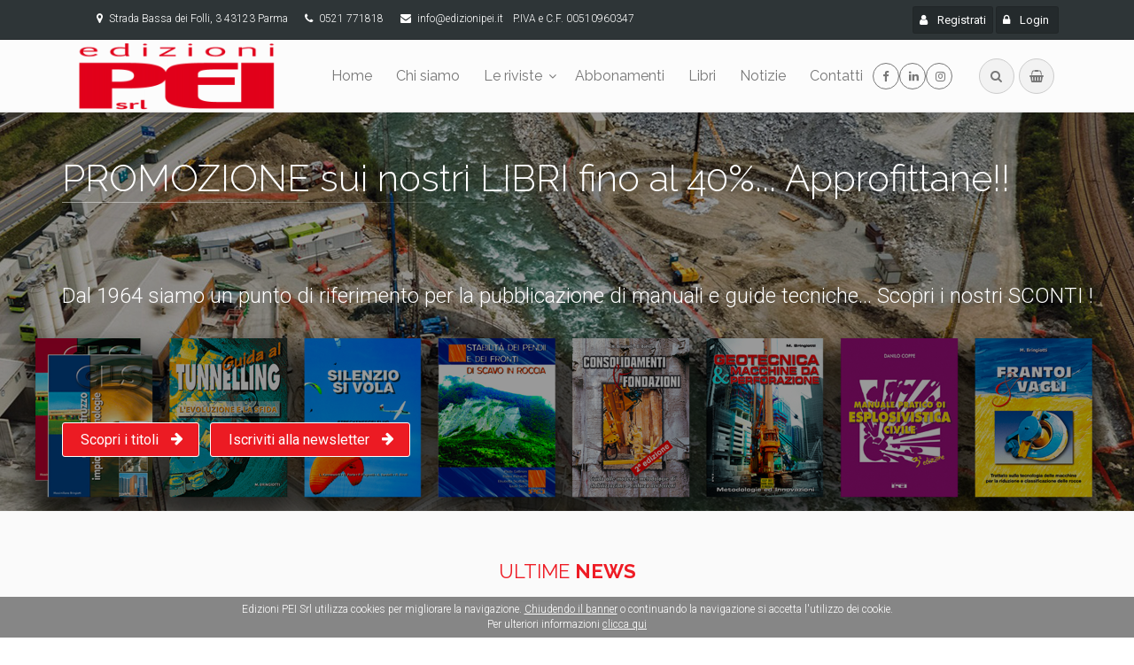

--- FILE ---
content_type: text/html; charset=UTF-8
request_url: https://www.edizionipei.it/
body_size: 12860
content:
<!DOCTYPE html>
<!--[if IE 8]> <html class="ie ie8" lang="en-US"> <![endif]-->
<!--[if IE 9]> <html class="ie ie9" lang="en-US"> <![endif]-->
<!--[if gt IE 9]><!--> <html lang="en-US"> <!--<![endif]-->
<head>
	<meta charset="UTF-8">
    <meta http-equiv="X-UA-Compatible" content="IE=edge">
    <title>Home</title>
	<meta name="description" content="Home" />
	<meta name="keywords" content="Home" />
	<meta name="viewport" content="width=device-width, initial-scale=1" />	
	<link rel="shortcut icon" href="favico.png" />	
		<link rel="shortcut icon" href="newTheme/images/favicon.png"/>
	<link href="https://fonts.googleapis.com/css?family=Roboto:300,300i,400,400i,500,500i,700,700i" rel="stylesheet"/>
	<link href="https://fonts.googleapis.com/css?family=Raleway:300,400,700" rel="stylesheet"/>
	<link href="https://fonts.googleapis.com/css?family=Pacifico" rel="stylesheet"/>
	<link href="https://fonts.googleapis.com/css?family=PT+Serif" rel="stylesheet"/>
	<link href="/newTheme/bootstrap/css/bootstrap.css" rel="stylesheet"/>
	<link href="/newTheme/fonts/font-awesome/css/font-awesome.css" rel="stylesheet"/>
	<link href="/newTheme/css/animations.css" rel="stylesheet"/>        
	<link href="/newTheme/css/style.css" rel="stylesheet"/>
	<link href="/newTheme/css/typography-default.css" rel="stylesheet"/>
	<link href="/newTheme/css/skins/edizioni.css" rel="stylesheet"/>
	<link href="/newTheme/plugins/magnific-popup/magnific-popup.css" rel="stylesheet">
	<link href="/newTheme/plugins/rs-plugin-5/css/settings.css" rel="stylesheet">
	<link href="/newTheme/plugins/rs-plugin-5/css/layers.css" rel="stylesheet">
	<link href="/newTheme/plugins/rs-plugin-5/css/navigation.css" rel="stylesheet">
	<link href="/newTheme/plugins/slick/slick.css" rel="stylesheet">
	<link href="/newTheme/css/custom.css?v=1" rel="stylesheet"/>
	<link href="/newTheme/css/custom2.css?v=1" rel="stylesheet"/>
	<script type="text/javascript">var dSite_path='/'</script>
</head>
<body class="front-page ">

        <div class="scrollToTop circle">
            <i class="fa fa-angle-up"></i>
        </div>
        <div class="page-wrapper">
			<div class="header-container no-print">
				<div class="header-top dark no-print">
					<div class="container">
						<div class="row">
							<div class="col-1 col-sm-2 col-md-2 col-lg-8" style="padding-right:0px;">
								<div class="header-top-first clearfix">
									<!--ul class="social-links circle small clearfix hidden-sm-down">
										<li class="facebook"><a href="#"><i class="fa fa-facebook"></i></a></li>
									</ul-->
									<div class="social-links hidden-md-up circle small linksMobileTop">
										<div class="btn-group dropdown">
											<button id="header-top-drop-1" type="button" class="btn dropdown-toggle dropdown-toggle--no-caret" data-toggle="dropdown" aria-haspopup="true" aria-expanded="false">
												<i class="fa fa-share-alt"></i>
											</button>
											<ul class="dropdown-menu dropdown-animation" aria-labelledby="header-top-drop-1">
												<li class="list-inline-item"><i class="fa fa-map-marker pr-1 pl-2"></i> Strada Bassa dei Folli, 3  43123 Parma</li>
												<li class="list-inline-item"><i class="fa fa-phone pr-1 pl-2"></i> 0521 771818</li>
												<li class="list-inline-item"><i class="fa fa-envelope pr-1 pl-2"></i> <a href="mailto:info@edizionipei.it">info@edizionipei.it</a></li>
												<li class="list-inline-item">P.IVA e C.F. 00510960347</li>
											</ul>
										</div>
									</div>
									<ul class="list-inline hidden-md-down ml-3">
										<li class="list-inline-item"><i class="fa fa-map-marker pr-1 pl-2"></i> Strada Bassa dei Folli, 3  43123 Parma</li>
										<li class="list-inline-item"><i class="fa fa-phone pr-1 pl-2"></i> 0521 771818</li>
										<li class="list-inline-item"><i class="fa fa-envelope pr-1 pl-2"></i> <a href="mailto:info@edizionipei.it">info@edizionipei.it</a></li>
										<li class="list-inline-item">P.IVA e C.F. 00510960347</li>
									</ul>
								</div>
							</div>
							<div class="col-11 col-sm-10 col-md-10 col-lg-4" style="padding-left:0px;">
								<div id="header-top-second" class="clearfix">
									<div class="header-top-dropdown text-right btnTop">
										<div class="btn-group btnGoogle">
											<div id="google_translate_element" style="margin:5px 0px 0px 0px;"></div>
											<script type="text/javascript">
												function googleTranslateElementInit2() {
												  new google.translate.TranslateElement({pageLanguage: 'it', includedLanguages: 'it,de,en,es,fr,ru', layout: google.translate.TranslateElement.InlineLayout.SIMPLE}, 'google_translate_element');
												}
											</script>
											<script type="text/javascript" src="//translate.google.com/translate_a/element.js?cb=googleTranslateElementInit2"></script>
										</div>
																				<div class="btn-group">
											<a href="/registrati.htm" title="Registrati" class="btn btn-default btn-sm"><i class="fa fa-user pr-2"></i> Registrati</a>
										</div>
										<div class="btn-group">
											<button id="header-top-drop-2" type="button" class="btn dropdown-toggle btn-default btn-sm dropdown-toggle--no-caret" data-toggle="dropdown" aria-haspopup="true" aria-expanded="false">
												<i class="fa fa-lock pr-2"></i> Login
											</button>
											<ul class="dropdown-menu dropdown-menu-right dropdown-animation headerTopSmenu" aria-labelledby="login-dropdown">
												<li>
													<div class="topLogFrm">
														<div class="form-group has-feedback">
															<label class="control-label">Username</label> <input type="text" class="form-control topFrmInp" id="topFrm_logEmail" name="topFrm_logEmail"> <i class="fa fa-user form-control-feedback"></i>
														</div>
														<div class="form-group has-feedback">
															<label class="control-label">Password</label> <input type="password" class="form-control topFrmInp" id="topFrm_logPassword" name="topFrm_logPassword"> <i class="fa fa-lock form-control-feedback"></i>
														</div>
														<!--div class="checkbox form-check mb-3">
															<input name="remember-me" class="form-check-input" type="checkbox"> <label class="form-check-label">
																Ricorda il mio login
															</label>
														</div-->
														<a href="javascript:void(0);" class="btn btn-border  btn-sm userLogBt" id="topLogBt" data-rel="topFrm" title="Entra">Entra</a>
														<span class="pl-1 pr-1">o</span> <a href="/registrati.htm" title="Registrati" class="btn btn-border btn-sm"> Registrati</a>
														<ul class="topLogLinks">
															<li><a href="javascript:void(0)" id="topPwLink" title="Password dimenticata?">Password dimenticata?</a></li>
														</ul>
													</div>
													<div class="topPwFrm dspNone">
														<p>Per recuperare la tua password di accesso al sito inserisci l&#039;indirizzo email fornito all&#039;atto della registrazione sul sito e premi &quot;Invia&quot;. Riceverai in pochi istanti la tua nuova password di accesso.</p>
														<div class="boxFromRight">
															<label>Email</label>
															<input type="text" id="topFrm_rsPwEmail" name="topFrm_rsPwEmail" value="" placeholder=""/>
														</div>
														<div class="btnFormRight"><a href="javascript:void(0);" class="btn btn-gray  btn-sm userPwRsBt" id="topFrmPwBt" data-rel="topFrm" title="Invia">Invia</a></div>
														<ul class="topLogLinks">
															<li class="setBackLinkParent"><a href="javascript:void(0);" id="topFrmLogLink" class="topFrm_closePwRsArea setBackLink" title="Torna al log-in"><i class="fa fa-long-arrow-left" aria-hidden="true"></i> Torna al log-in</a></li>
														</ul>
													</div>
												</li>
											</ul>
										</div>
																			</div>
								</div>
							</div>
						</div>
					</div>
				</div>
			

		<header class="header fixed fixed-all clearfix contentToPrintX">
			<div class="container">
				<div class="row">
					<div class="col-md-auto hidden-md-down contentToPrintMb">
						<div class="header-first clearfix" style="padding: 3px 0px 0px 0px">
							<div id="logo" class="logo contentPrintLogoToAdd">
								<a href="/home.htm" title="Home" id="logoImage" class="edTplCont" rel="home" data-rel="G_media_250x83">
																			<img id="logo_img" src="/media/Edizionipei/archive/pei_logo(1).png" alt="Home"  title="Home"/>
																	</a>
							</div>
						</div>
					</div>
					<div class="col-lg-8 ml-auto no-print">
						<div class="header-second clearfix">
							<div class="main-navigation main-navigation--mega-menu animated">
								<nav class="navbar navbar-expand-lg navbar-light p-0">
									<div class="navbar-brand clearfix hidden-lg-up" style="padding: 3px 0px 0px 0px">
										<div id="logo-mobile" class="logo">
											<a href="/home.htm" title="Home"><img id="logo-img-mobile" src="/newTheme/images/logo.png" width="150" alt="Edizioni PEI Srl Logo"></a>
										</div>
									</div>
									<div class="header-dropdown-buttons p-0 ml-auto hidden-lg-up">
										<div class="btn-group">
											<button type="button" class="btn dropdown-toggle dropdown-toggle--no-caret" id="header-drop-3" data-toggle="dropdown" aria-haspopup="true" aria-expanded="false">
												<i class="fa fa-search"></i>
											</button>
											<a href="/cart.htm" class="btn dropdown-toggle dropdown-toggle--no-caret headerCartBt"><i class="fa fa-shopping-basket"></i></a>
											<ul class="dropdown-menu dropdown-menu-right dropdown-animation" aria-labelledby="header-drop-3">
												<li>
													<form role="search" id="search_results_2" method="post" class="search-box margin-clear" enctype="multipart/form-data" action="/">
														<input type="hidden" id="cmd" name="cmd" value="ser" />
														<input type="hidden" id="module" name="module" value="search" />
														<input type="hidden" id="current_url" name="current_url" value="" />
														<input type="hidden" id="website_id" name="webId" value="1" />
														<input type="hidden" id="search_culture_id" name="search_culture_id" value="1" />
														<input type="hidden" id="mpq" name="mpq" value="cerca.htm " />
														<div class="form-group has-feedback">
															<input type="text" name="searchResults" class="form-control" placeholder="Cerca..."> <a href="javascript:void(0)" class="schResBt" data-rel="2"><i class="fa fa-search form-control-feedback"></i></a>
														</div>
													</form>
												</li>
											</ul> 
										</div>
									</div>
									<button class="navbar-toggler" type="button" data-toggle="collapse" data-target="#navbar-collapse-1" aria-controls="mainMenuHeader" aria-expanded="false" aria-label="Toggle navigation">
										<span class="navbar-toggler-icon"></span>
									</button>
									<div class="collapse navbar-collapse" id="navbar-collapse-1">
										<ul class="navbar-nav ml-xl-auto edTplCont" id="mainMenuHeader" data-rel="G_men">
																					
												<li id="menu-item-94" class="nav-item    current-menu-item ">
															
														<a class="nav-link" aria-haspopup="true" aria-expanded="false" href=" /home.htm " title="Home">Home</a>
															
												</li>											
																					
												<li id="menu-item-102" class="nav-item  ">
															
														<a class="nav-link" aria-haspopup="true" aria-expanded="false" href=" /chisiamo.htm " title="Chi siamo">Chi siamo</a>
															
												</li>											
																					
												<li id="menu-item-97" class="nav-item dropdown ">
																											<a class="nav-link dropdown-toggle" data-toggle="dropdown" aria-haspopup="true" aria-expanded="false" href="javascript:void(0)" title="Le riviste">Le riviste</a>
														<ul class="dropdown-menu" aria-labelledby="dropdown">
																														<li><a href=" /uscite-riviste/quarry-and-construction.htm " title="QUARRY AND CONSTRUCTION" style="white-space: nowrap;">QUARRY AND CONSTRUCTION</a></li>
																														<li><a href=" /uscite-riviste/recycling-demolizioni-riciclaggio.htm " title="RECYCLING demolizioni &amp; riciclaggio" style="white-space: nowrap;">RECYCLING demolizioni &amp; riciclaggio</a></li>
																													</ul>														
															
												</li>											
																					
												<li id="menu-item-104" class="nav-item  ">
															
														<a class="nav-link" aria-haspopup="true" aria-expanded="false" href=" /abbonamenti.htm " title="Abbonamenti">Abbonamenti</a>
															
												</li>											
																					
												<li id="menu-item-95" class="nav-item  ">
															
														<a class="nav-link" aria-haspopup="true" aria-expanded="false" href=" /libri.htm " title="Libri">Libri</a>
															
												</li>											
																					
												<li id="menu-item-105" class="nav-item  ">
															
														<a class="nav-link" aria-haspopup="true" aria-expanded="false" href=" /notizie.htm " title="Notizie">Notizie</a>
															
												</li>											
																					
												<li id="menu-item-106" class="nav-item  ">
															
														<a class="nav-link" aria-haspopup="true" aria-expanded="false" href=" /contatti.htm " title="Contatti">Contatti</a>
															
												</li>											
																					</ul>
									</div>
																													<a href="https://www.facebook.com/www.edizionipei.it" class="socialTopHeader" target="_blank"><i class="fa fa-facebook"></i></a>
												
																					
																					
																													<a href="https://www.linkedin.com/in/edizioni-pei-049a54197/" class="socialTopHeader" target="_blank"><i class="fa fa-linkedin"></i></a>
												
																													<a href="https://www.instagram.com/edizioni.pei/" class="socialTopHeader" target="_blank"><i class="fa fa-instagram"></i></a>
												
																	</nav>
							</div>
						</div>
					</div>
					<div class="col-auto hidden-md-down">
						<div class="header-dropdown-buttons p-0 ml-auto">
							<div class="btn-group btnSeacrhTop">
								<button type="button" class="btn dropdown-toggle dropdown-toggle--no-caret" id="header-drop-3" data-toggle="dropdown" aria-haspopup="true" aria-expanded="false">
									<i class="fa fa-search"></i>
								</button>
								<a href="/cart.htm" class="btn dropdown-toggle dropdown-toggle--no-caret headerCartBt"><i class="fa fa-shopping-basket"></i></a>
								<ul class="dropdown-menu dropdown-menu-right dropdown-animation" aria-labelledby="header-drop-3">
									<li>
										<form role="search" id="search_results_1" method="post" class="search-box margin-clear" enctype="multipart/form-data" action="/">
											<input type="hidden" name="cmd" value="ser" />
											<input type="hidden" name="module" value="search" />
											<input type="hidden" name="current_url" value="/" />
											<input type="hidden" name="webId" value="1" />
											<input type="hidden" name="search_culture_id" value="1" />
											<input type="hidden" name="mpq" value="cerca.htm" />
											<div class="form-group has-feedback">
												<input type="text" name="searchResults" class="form-control" placeholder="Cerca...">  <a href="javascript:void(0)" class="schResBt" data-rel="1" title=""><i class="fa fa-search form-control-feedback"></i></a>
											</div>
										</form>
									</li>
								</ul>
							</div>
						</div>
					</div>
				</div>
			</div>
		</header>
		</div>
	</div>
		<div class="banner clearfix">
        <div class="slideshow homeSlideDetails">				
            <div class="slider-revolution-5-container edTplCont" id="homeSlides" data-rel="edTplCt_sld">                   
				<div id="slider-banner-fullwidth" class="slider-banner-fullwidth rev_slider" data-version="5.0">
                    <ul class="slides">
							
                        <li class="text-left" data-transition="random" data-slotamount="default" data-masterspeed="default" data-title="PROMOZIONE sui nostri LIBRI fino al 40%... Approfittane!!
">
                            <img src="/media/Edizionipei/archive/banners/banner libro ultimissimo livelliOKOK.jpg" alt="" data-bgposition="center center" data-bgrepeat="no-repeat" data-bgfit="cover" class="rev-slidebg">
							<div class="tp-caption  dark-translucent-bg "
								 data-x="center"
								 data-y="0"
								 data-start="0"
								 data-transform_in="opacity:0;s:600;e:Power2.easeInOut;"
								 data-transform_out="opacity:0;s:600;s:300;"
								 data-width="5000"
								 data-height="5000">
							</div>
							<div class="tp-caption large_white"
								 data-x="left"
								 data-y="50"
								 data-start="1000"
								 data-transform_idle="o:1;"
								 data-transform_in="y:[100%];z:0;rX:0deg;rY:0;rZ:0;sX:1;sY:1;skX:0;skY:0;opacity:0;s:1100;e:Power4.easeInOut;"
								 data-transform_out="y:[100%];s:1000;e:Power2.easeInOut;s:1000;e:Power2.easeInOut;"
								 data-mask_in="x:0px;y:[100%];s:inherit;e:inherit;"
								 data-mask_out="x:inherit;y:inherit;s:inherit;e:inherit;">
							  <span>PROMOZIONE sui nostri LIBRI fino al 40%... Approfittane!!
</span>
							</div>  
							<div class="tp-caption large_white tp-resizeme"
								 data-x="left"
								 data-y="100"
								 data-start="1100"
								 data-transform_idle="o:1;"
								 data-transform_in="y:[100%];z:0;rX:0deg;rY:0;rZ:0;sX:1;sY:1;skX:0;skY:0;opacity:0;s:1100;e:Power4.easeInOut;"
								 data-transform_out="y:[100%];s:1000;e:Power2.easeInOut;s:1000;e:Power2.easeInOut;">
								<div class="separator-2 light"></div>
							</div>  
							<div class="tp-caption medium_white"
								 data-x="left"
								 data-y="190"
								 data-start="1100"
								 data-transform_idle="o:1;"
								 data-transform_in="y:[100%];z:0;rX:0deg;rY:0;rZ:0;sX:1;sY:1;skX:0;skY:0;opacity:0;s:1100;e:Power4.easeInOut;"
								 data-transform_out="y:[100%];s:1000;e:Power2.easeInOut;s:1000;e:Power2.easeInOut;"
								 data-mask_in="x:0px;y:[100%];s:inherit;e:inherit;"
								 data-mask_out="x:inherit;y:inherit;s:inherit;e:inherit;">
								 <p>Dal 1964 siamo un punto di riferimento per la pubblicazione di manuali e guide tecniche... Scopri i nostri SCONTI ! </p>
							</div>
							<div class="tp-caption small_white"
								 data-x="left"
								 data-y="350"
								 data-start="1200"
								 data-transform_idle="o:1;"
								 data-transform_in="y:[100%];z:0;rX:0deg;rY:0;rZ:0;sX:1;sY:1;skX:0;skY:0;opacity:0;s:1100;e:Power4.easeInOut;"
								 data-transform_out="y:[100%];s:1000;e:Power2.easeInOut;s:1000;e:Power2.easeInOut;"
								 data-mask_in="x:0px;y:[100%];s:inherit;e:inherit;"
								 data-mask_out="x:inherit;y:inherit;s:inherit;e:inherit;">
								 									<a href="https://www.edizionipei.it/libri.htm" target="_self" class="btn btn-red btn-animated margin-clear">Scopri i titoli <i class="fa fa-arrow-right"></i></a>
								 								
								 									 <span class="pl-1 pr-1"></span>
									 <a href="#newsletterForm" target="_self" class="btn btn-red btn-animated margin-clear">Iscriviti alla newsletter <i class="fa fa-arrow-right"></i></a>
								 							 </div>
						</li>
							
                        <li class="text-left" data-transition="random" data-slotamount="default" data-masterspeed="default" data-title="EDIZIONI PEI dal 1962....">
                            <img src="/media/Edizionipei/archive/banners/banner1.jpg" alt="" data-bgposition="center center" data-bgrepeat="no-repeat" data-bgfit="cover" class="rev-slidebg">
							<div class="tp-caption  dark-translucent-bg "
								 data-x="center"
								 data-y="0"
								 data-start="0"
								 data-transform_in="opacity:0;s:600;e:Power2.easeInOut;"
								 data-transform_out="opacity:0;s:600;s:300;"
								 data-width="5000"
								 data-height="5000">
							</div>
							<div class="tp-caption large_white"
								 data-x="left"
								 data-y="50"
								 data-start="1000"
								 data-transform_idle="o:1;"
								 data-transform_in="y:[100%];z:0;rX:0deg;rY:0;rZ:0;sX:1;sY:1;skX:0;skY:0;opacity:0;s:1100;e:Power4.easeInOut;"
								 data-transform_out="y:[100%];s:1000;e:Power2.easeInOut;s:1000;e:Power2.easeInOut;"
								 data-mask_in="x:0px;y:[100%];s:inherit;e:inherit;"
								 data-mask_out="x:inherit;y:inherit;s:inherit;e:inherit;">
							  <span>EDIZIONI PEI dal 1962....</span>
							</div>  
							<div class="tp-caption large_white tp-resizeme"
								 data-x="left"
								 data-y="100"
								 data-start="1100"
								 data-transform_idle="o:1;"
								 data-transform_in="y:[100%];z:0;rX:0deg;rY:0;rZ:0;sX:1;sY:1;skX:0;skY:0;opacity:0;s:1100;e:Power4.easeInOut;"
								 data-transform_out="y:[100%];s:1000;e:Power2.easeInOut;s:1000;e:Power2.easeInOut;">
								<div class="separator-2 light"></div>
							</div>  
							<div class="tp-caption medium_white"
								 data-x="left"
								 data-y="190"
								 data-start="1100"
								 data-transform_idle="o:1;"
								 data-transform_in="y:[100%];z:0;rX:0deg;rY:0;rZ:0;sX:1;sY:1;skX:0;skY:0;opacity:0;s:1100;e:Power4.easeInOut;"
								 data-transform_out="y:[100%];s:1000;e:Power2.easeInOut;s:1000;e:Power2.easeInOut;"
								 data-mask_in="x:0px;y:[100%];s:inherit;e:inherit;"
								 data-mask_out="x:inherit;y:inherit;s:inherit;e:inherit;">
								 <p>







</p>
							</div>
							<div class="tp-caption small_white"
								 data-x="left"
								 data-y="350"
								 data-start="1200"
								 data-transform_idle="o:1;"
								 data-transform_in="y:[100%];z:0;rX:0deg;rY:0;rZ:0;sX:1;sY:1;skX:0;skY:0;opacity:0;s:1100;e:Power4.easeInOut;"
								 data-transform_out="y:[100%];s:1000;e:Power2.easeInOut;s:1000;e:Power2.easeInOut;"
								 data-mask_in="x:0px;y:[100%];s:inherit;e:inherit;"
								 data-mask_out="x:inherit;y:inherit;s:inherit;e:inherit;">
								 									<a href="https://www.facebook.com/www.edizionipei.it/" target="_blank" class="btn btn-red btn-animated margin-clear">seguici su facebook <i class="fa fa-arrow-right"></i></a>
								 								
								 									 <span class="pl-1 pr-1"></span>
									 <a href="https://www.edizionipei.it/chisiamo.htm" target="_self" class="btn btn-red btn-animated margin-clear">La nostra storia <i class="fa fa-arrow-right"></i></a>
								 							 </div>
						</li>
							
                        <li class="text-left" data-transition="random" data-slotamount="default" data-masterspeed="default" data-title="LE NOSTRE STORICHE RIVISTE.....
">
                            <img src="/media/Edizionipei/archive/banners/banner covid(1).jpg" alt="" data-bgposition="center center" data-bgrepeat="no-repeat" data-bgfit="cover" class="rev-slidebg">
							<div class="tp-caption  dark-translucent-bg "
								 data-x="center"
								 data-y="0"
								 data-start="0"
								 data-transform_in="opacity:0;s:600;e:Power2.easeInOut;"
								 data-transform_out="opacity:0;s:600;s:300;"
								 data-width="5000"
								 data-height="5000">
							</div>
							<div class="tp-caption large_white"
								 data-x="right"
								 data-y="50"
								 data-start="1000"
								 data-transform_idle="o:1;"
								 data-transform_in="y:[100%];z:0;rX:0deg;rY:0;rZ:0;sX:1;sY:1;skX:0;skY:0;opacity:0;s:1100;e:Power4.easeInOut;"
								 data-transform_out="y:[100%];s:1000;e:Power2.easeInOut;s:1000;e:Power2.easeInOut;"
								 data-mask_in="x:0px;y:[100%];s:inherit;e:inherit;"
								 data-mask_out="x:inherit;y:inherit;s:inherit;e:inherit;">
							  <span>LE NOSTRE STORICHE RIVISTE.....
</span>
							</div>  
							<div class="tp-caption large_white tp-resizeme"
								 data-x="right"
								 data-y="100"
								 data-start="1100"
								 data-transform_idle="o:1;"
								 data-transform_in="y:[100%];z:0;rX:0deg;rY:0;rZ:0;sX:1;sY:1;skX:0;skY:0;opacity:0;s:1100;e:Power4.easeInOut;"
								 data-transform_out="y:[100%];s:1000;e:Power2.easeInOut;s:1000;e:Power2.easeInOut;">
								<div class="separator-3 light"></div>
							</div>  
							<div class="tp-caption medium_white"
								 data-x="right"
								 data-y="190"
								 data-start="1100"
								 data-transform_idle="o:1;"
								 data-transform_in="y:[100%];z:0;rX:0deg;rY:0;rZ:0;sX:1;sY:1;skX:0;skY:0;opacity:0;s:1100;e:Power4.easeInOut;"
								 data-transform_out="y:[100%];s:1000;e:Power2.easeInOut;s:1000;e:Power2.easeInOut;"
								 data-mask_in="x:0px;y:[100%];s:inherit;e:inherit;"
								 data-mask_out="x:inherit;y:inherit;s:inherit;e:inherit;">
								 <p>Una finestra spalancata sulle più accese tematiche del mondo delle costruzioni, della tutela ambientale e del riciclaggio</p>
							</div>
							<div class="tp-caption small_white"
								 data-x="right"
								 data-y="350"
								 data-start="1200"
								 data-transform_idle="o:1;"
								 data-transform_in="y:[100%];z:0;rX:0deg;rY:0;rZ:0;sX:1;sY:1;skX:0;skY:0;opacity:0;s:1100;e:Power4.easeInOut;"
								 data-transform_out="y:[100%];s:1000;e:Power2.easeInOut;s:1000;e:Power2.easeInOut;"
								 data-mask_in="x:0px;y:[100%];s:inherit;e:inherit;"
								 data-mask_out="x:inherit;y:inherit;s:inherit;e:inherit;">
								 									<a href="https://www.edizionipei.it/uscite-riviste/quarry-and-construction.htm" target="_self" class="btn btn-red btn-animated margin-clear">QUARRY&amp;CONSTRUCTION <i class="fa fa-arrow-right"></i></a>
								 								
								 									 <span class="pl-1 pr-1"></span>
									 <a href="https://www.edizionipei.it/uscite-riviste/recycling-demolizioni-riciclaggio.htm" target="_self" class="btn btn-red btn-animated margin-clear">RECYCLING demolizioni&amp;Riciclaggio <i class="fa fa-arrow-right"></i></a>
								 							 </div>
						</li>
							
                        <li class="text-left" data-transition="random" data-slotamount="default" data-masterspeed="default" data-title="QUARRY and CONSTRUCTION">
                            <img src="/media/Edizionipei/archive/banners/slideqcN.jpg" alt="" data-bgposition="center center" data-bgrepeat="no-repeat" data-bgfit="cover" class="rev-slidebg">
							<div class="tp-caption  dark-translucent-bg "
								 data-x="center"
								 data-y="0"
								 data-start="0"
								 data-transform_in="opacity:0;s:600;e:Power2.easeInOut;"
								 data-transform_out="opacity:0;s:600;s:300;"
								 data-width="5000"
								 data-height="5000">
							</div>
							<div class="tp-caption large_white"
								 data-x="right"
								 data-y="50"
								 data-start="1000"
								 data-transform_idle="o:1;"
								 data-transform_in="y:[100%];z:0;rX:0deg;rY:0;rZ:0;sX:1;sY:1;skX:0;skY:0;opacity:0;s:1100;e:Power4.easeInOut;"
								 data-transform_out="y:[100%];s:1000;e:Power2.easeInOut;s:1000;e:Power2.easeInOut;"
								 data-mask_in="x:0px;y:[100%];s:inherit;e:inherit;"
								 data-mask_out="x:inherit;y:inherit;s:inherit;e:inherit;">
							  <span>QUARRY and CONSTRUCTION</span>
							</div>  
							<div class="tp-caption large_white tp-resizeme"
								 data-x="right"
								 data-y="100"
								 data-start="1100"
								 data-transform_idle="o:1;"
								 data-transform_in="y:[100%];z:0;rX:0deg;rY:0;rZ:0;sX:1;sY:1;skX:0;skY:0;opacity:0;s:1100;e:Power4.easeInOut;"
								 data-transform_out="y:[100%];s:1000;e:Power2.easeInOut;s:1000;e:Power2.easeInOut;">
								<div class="separator-3 light"></div>
							</div>  
							<div class="tp-caption medium_white"
								 data-x="right"
								 data-y="190"
								 data-start="1100"
								 data-transform_idle="o:1;"
								 data-transform_in="y:[100%];z:0;rX:0deg;rY:0;rZ:0;sX:1;sY:1;skX:0;skY:0;opacity:0;s:1100;e:Power4.easeInOut;"
								 data-transform_out="y:[100%];s:1000;e:Power2.easeInOut;s:1000;e:Power2.easeInOut;"
								 data-mask_in="x:0px;y:[100%];s:inherit;e:inherit;"
								 data-mask_out="x:inherit;y:inherit;s:inherit;e:inherit;">
								 <p>Cave e Cantieri, Macchine e Materiali, Suolo e Sottosuolo, Strade e Costruzioni</p>
							</div>
							<div class="tp-caption small_white"
								 data-x="right"
								 data-y="350"
								 data-start="1200"
								 data-transform_idle="o:1;"
								 data-transform_in="y:[100%];z:0;rX:0deg;rY:0;rZ:0;sX:1;sY:1;skX:0;skY:0;opacity:0;s:1100;e:Power4.easeInOut;"
								 data-transform_out="y:[100%];s:1000;e:Power2.easeInOut;s:1000;e:Power2.easeInOut;"
								 data-mask_in="x:0px;y:[100%];s:inherit;e:inherit;"
								 data-mask_out="x:inherit;y:inherit;s:inherit;e:inherit;">
								 									<a href="https://www.edizionipei.it/uscite-riviste/quarry-and-construction.htm" target="_self" class="btn btn-red btn-animated margin-clear">Informazioni sulla rivista <i class="fa fa-arrow-right"></i></a>
								 								
								 									 <span class="pl-1 pr-1"></span>
									 <a href="#newsletterForm" target="_self" class="btn btn-red btn-animated margin-clear">Iscriviti alla newsletter <i class="fa fa-arrow-right"></i></a>
								 							 </div>
						</li>
							
                        <li class="text-left" data-transition="random" data-slotamount="default" data-masterspeed="default" data-title="RECYCLING demolizioni&amp;riciclaggio">
                            <img src="/media/Edizionipei/archive/banners/banner2.jpg" alt="" data-bgposition="center center" data-bgrepeat="no-repeat" data-bgfit="cover" class="rev-slidebg">
							<div class="tp-caption  dark-translucent-bg "
								 data-x="center"
								 data-y="0"
								 data-start="0"
								 data-transform_in="opacity:0;s:600;e:Power2.easeInOut;"
								 data-transform_out="opacity:0;s:600;s:300;"
								 data-width="5000"
								 data-height="5000">
							</div>
							<div class="tp-caption large_white"
								 data-x="left"
								 data-y="50"
								 data-start="1000"
								 data-transform_idle="o:1;"
								 data-transform_in="y:[100%];z:0;rX:0deg;rY:0;rZ:0;sX:1;sY:1;skX:0;skY:0;opacity:0;s:1100;e:Power4.easeInOut;"
								 data-transform_out="y:[100%];s:1000;e:Power2.easeInOut;s:1000;e:Power2.easeInOut;"
								 data-mask_in="x:0px;y:[100%];s:inherit;e:inherit;"
								 data-mask_out="x:inherit;y:inherit;s:inherit;e:inherit;">
							  <span>RECYCLING demolizioni&amp;riciclaggio</span>
							</div>  
							<div class="tp-caption large_white tp-resizeme"
								 data-x="left"
								 data-y="100"
								 data-start="1100"
								 data-transform_idle="o:1;"
								 data-transform_in="y:[100%];z:0;rX:0deg;rY:0;rZ:0;sX:1;sY:1;skX:0;skY:0;opacity:0;s:1100;e:Power4.easeInOut;"
								 data-transform_out="y:[100%];s:1000;e:Power2.easeInOut;s:1000;e:Power2.easeInOut;">
								<div class="separator-2 light"></div>
							</div>  
							<div class="tp-caption medium_white"
								 data-x="left"
								 data-y="190"
								 data-start="1100"
								 data-transform_idle="o:1;"
								 data-transform_in="y:[100%];z:0;rX:0deg;rY:0;rZ:0;sX:1;sY:1;skX:0;skY:0;opacity:0;s:1100;e:Power4.easeInOut;"
								 data-transform_out="y:[100%];s:1000;e:Power2.easeInOut;s:1000;e:Power2.easeInOut;"
								 data-mask_in="x:0px;y:[100%];s:inherit;e:inherit;"
								 data-mask_out="x:inherit;y:inherit;s:inherit;e:inherit;">
								 <p>Riciclaggio, Ambiente, Tecnologie, Demolizioni, Bonifiche </p>
							</div>
							<div class="tp-caption small_white"
								 data-x="left"
								 data-y="350"
								 data-start="1200"
								 data-transform_idle="o:1;"
								 data-transform_in="y:[100%];z:0;rX:0deg;rY:0;rZ:0;sX:1;sY:1;skX:0;skY:0;opacity:0;s:1100;e:Power4.easeInOut;"
								 data-transform_out="y:[100%];s:1000;e:Power2.easeInOut;s:1000;e:Power2.easeInOut;"
								 data-mask_in="x:0px;y:[100%];s:inherit;e:inherit;"
								 data-mask_out="x:inherit;y:inherit;s:inherit;e:inherit;">
								 									<a href="https://www.edizionipei.it/uscite-riviste/recycling-demolizioni-riciclaggio.htm" target="_self" class="btn btn-red btn-animated margin-clear">Informazioni sulla rivista <i class="fa fa-arrow-right"></i></a>
								 								
								 									 <span class="pl-1 pr-1"></span>
									 <a href="#newsletterForm" target="_self" class="btn btn-red btn-animated margin-clear">Iscriviti alla newsletter <i class="fa fa-arrow-right"></i></a>
								 							 </div>
						</li>
							
                        <li class="text-left" data-transition="random" data-slotamount="default" data-masterspeed="default" data-title="I NOSTRI LIBRI...">
                            <img src="/media/Edizionipei/archive/banners/banner libro ultimissimo livelliOKOK.jpg" alt="" data-bgposition="center center" data-bgrepeat="no-repeat" data-bgfit="cover" class="rev-slidebg">
							<div class="tp-caption  dark-translucent-bg "
								 data-x="center"
								 data-y="0"
								 data-start="0"
								 data-transform_in="opacity:0;s:600;e:Power2.easeInOut;"
								 data-transform_out="opacity:0;s:600;s:300;"
								 data-width="5000"
								 data-height="5000">
							</div>
							<div class="tp-caption large_white"
								 data-x="right"
								 data-y="50"
								 data-start="1000"
								 data-transform_idle="o:1;"
								 data-transform_in="y:[100%];z:0;rX:0deg;rY:0;rZ:0;sX:1;sY:1;skX:0;skY:0;opacity:0;s:1100;e:Power4.easeInOut;"
								 data-transform_out="y:[100%];s:1000;e:Power2.easeInOut;s:1000;e:Power2.easeInOut;"
								 data-mask_in="x:0px;y:[100%];s:inherit;e:inherit;"
								 data-mask_out="x:inherit;y:inherit;s:inherit;e:inherit;">
							  <span>I NOSTRI LIBRI...</span>
							</div>  
							<div class="tp-caption large_white tp-resizeme"
								 data-x="right"
								 data-y="100"
								 data-start="1100"
								 data-transform_idle="o:1;"
								 data-transform_in="y:[100%];z:0;rX:0deg;rY:0;rZ:0;sX:1;sY:1;skX:0;skY:0;opacity:0;s:1100;e:Power4.easeInOut;"
								 data-transform_out="y:[100%];s:1000;e:Power2.easeInOut;s:1000;e:Power2.easeInOut;">
								<div class="separator-3 light"></div>
							</div>  
							<div class="tp-caption medium_white"
								 data-x="right"
								 data-y="190"
								 data-start="1100"
								 data-transform_idle="o:1;"
								 data-transform_in="y:[100%];z:0;rX:0deg;rY:0;rZ:0;sX:1;sY:1;skX:0;skY:0;opacity:0;s:1100;e:Power4.easeInOut;"
								 data-transform_out="y:[100%];s:1000;e:Power2.easeInOut;s:1000;e:Power2.easeInOut;"
								 data-mask_in="x:0px;y:[100%];s:inherit;e:inherit;"
								 data-mask_out="x:inherit;y:inherit;s:inherit;e:inherit;">
								 <p>Dal 1964 siamo un punto di riferimento per la pubblicazione di manuali e guide tecniche</p>
							</div>
							<div class="tp-caption small_white"
								 data-x="right"
								 data-y="350"
								 data-start="1200"
								 data-transform_idle="o:1;"
								 data-transform_in="y:[100%];z:0;rX:0deg;rY:0;rZ:0;sX:1;sY:1;skX:0;skY:0;opacity:0;s:1100;e:Power4.easeInOut;"
								 data-transform_out="y:[100%];s:1000;e:Power2.easeInOut;s:1000;e:Power2.easeInOut;"
								 data-mask_in="x:0px;y:[100%];s:inherit;e:inherit;"
								 data-mask_out="x:inherit;y:inherit;s:inherit;e:inherit;">
								 									<a href="https://www.edizionipei.it/libri.htm" target="_self" class="btn btn-red btn-animated margin-clear">Scopri i titoli <i class="fa fa-arrow-right"></i></a>
								 								
								 									 <span class="pl-1 pr-1"></span>
									 <a href="#newsletterForm" target="_self" class="btn btn-red btn-animated margin-clear">Iscriviti alla newsletter <i class="fa fa-arrow-right"></i></a>
								 							 </div>
						</li>
						 
                    </ul>
                    <div class="tp-bannertimer"></div>
                </div>
            </div>
        </div>
	</div>	
	<section class="light-gray-bg pv-30 clearfix">
        <div class="container">
			<div class="row justify-content-md-center">
				<div class="col-lg-8 titleGeeneral">
					<h2 class="text-center mt-4 colorRed edTplCont" id="homeSectionTitle_news"data-rel="edTplCt_text">Ultime <strong>news</strong></h2>
					<div class="separator"></div>
				</div>
			</div>
            <div class="row grid-space-10" id="homeNews" data-rel="G_new">
			
													
						
													<div class="col-xs-12 col-sm-6 col-md-6 col-lg-3">
								<div class="image-box team-member style-2 bordered ctHomeNews mb-20 text-center boxNewsGray" data-animation-effect="fadeInLeft" data-effect-delay="1000">
									<div class="homeNewsImg">
										<div class="overlay-container overlay-visible">
											<img src="/media/recycling/2025/online2025/269x179/sa25.jpg" alt="" style="width:100%"/>
											<a href="/notizie/articoli/a-samoter-2026-i-grandi-marchi-internazionali-delle-macchine-per-costruzioni.htm" class="overlay-link" title="A Samoter 2026 i grandi marchi internazionali delle macchine per costruzioni"><i class="fa fa-link"></i></a>
											<!--div class="overlay-bottom">
												<div class="text">
													<p class="small margin-clear">A Samoter 2026... </p>
												</div>
											</div-->
										</div>	
										<h3 class="margin-clear">A Samoter 2026 i grandi...</h3>
										<div class="separator mt-10"></div>
									</div>
									<div class="homeNewsContent">
										<div class="homeNewsText">
											<div>All&#8217;International Construction Equipment Trade Show di Verona (6-9 maggio 2026) presenti i principali brand del comparto: da CGT a Komatsu, da Hyundai a Kobelco, fino... </div>
											<div class="homeNewsOverlay"></div>
										</div>
										<div class="homeNewsMore"><a href="/notizie/articoli/a-samoter-2026-i-grandi-marchi-internazionali-delle-macchine-per-costruzioni.htm" title="leggi di più">leggi di più <i class="fa fa-angle-double-right"></i></a></div>
									</div>
								</div>
							</div>
												
													<div class="col-xs-12 col-sm-6 col-md-6 col-lg-3">
								<div class="image-box team-member style-2 bordered ctHomeNews mb-20 text-center boxNewsGray" data-animation-effect="fadeInLeft" data-effect-delay="1000">
									<div class="homeNewsImg">
										<div class="overlay-container overlay-visible">
											<img src="/media/Quarry_Construction/2025/2025online/269x179/SF.jpg" alt="" style="width:100%"/>
											<a href="/notizie/news/giubileo-anas-conclusi-gli-interventi-sul-ponte-dell-industria-ora-dedicato-a-san-francesco-d-assisi.htm" class="overlay-link" title="GIUBILEO, ANAS: conclusi gli interventi sul Ponte dell’Industria, ora dedicato a San Francesco d’Assisi"><i class="fa fa-link"></i></a>
											<!--div class="overlay-bottom">
												<div class="text">
													<p class="small margin-clear">GIUBILEO, ANAS: conclusi... </p>
												</div>
											</div-->
										</div>	
										<h3 class="margin-clear">GIUBILEO, ANAS: conclusi...</h3>
										<div class="separator mt-10"></div>
									</div>
									<div class="homeNewsContent">
										<div class="homeNewsText">
											<div>Posizionata la statua del Santo ispirata a un modello dello scultore Marcello Tommasi
Si &egrave; concluso uno dei capitoli pi&ugrave; significativi del programma di interventi per... </div>
											<div class="homeNewsOverlay"></div>
										</div>
										<div class="homeNewsMore"><a href="/notizie/news/giubileo-anas-conclusi-gli-interventi-sul-ponte-dell-industria-ora-dedicato-a-san-francesco-d-assisi.htm" title="leggi di più">leggi di più <i class="fa fa-angle-double-right"></i></a></div>
									</div>
								</div>
							</div>
												
													<div class="col-xs-12 col-sm-6 col-md-6 col-lg-3">
								<div class="image-box team-member style-2 bordered ctHomeNews mb-20 text-center boxNewsGray" data-animation-effect="fadeInLeft" data-effect-delay="1000">
									<div class="homeNewsImg">
										<div class="overlay-container overlay-visible">
											<img src="/media/Quarry_Construction/2025/2025online/269x179/unraeAD.jpg" alt="" style="width:100%"/>
											<a href="/notizie/news/giovanni-dattoli-ad-di-volvo-trucks-italia-nuovo-presidente-della-sezione-veicoli-industriali-di-unrae.htm" class="overlay-link" title="Giovanni Dattoli, AD di Volvo Trucks Italia nuovo presidente della sezione veicoli industriali di Unrae"><i class="fa fa-link"></i></a>
											<!--div class="overlay-bottom">
												<div class="text">
													<p class="small margin-clear">Giovanni Dattoli, AD... </p>
												</div>
											</div-->
										</div>	
										<h3 class="margin-clear">Giovanni Dattoli, AD di...</h3>
										<div class="separator mt-10"></div>
									</div>
									<div class="homeNewsContent">
										<div class="homeNewsText">
											<div>Continuit&agrave; e visione per il settore: Dattoli raccoglie il testimone da Starace e annuncia le priorit&agrave; per accompagnare la trasformazione dei veicoli industriali.
L&#8217;UNRAE (Unione Nazionale... </div>
											<div class="homeNewsOverlay"></div>
										</div>
										<div class="homeNewsMore"><a href="/notizie/news/giovanni-dattoli-ad-di-volvo-trucks-italia-nuovo-presidente-della-sezione-veicoli-industriali-di-unrae.htm" title="leggi di più">leggi di più <i class="fa fa-angle-double-right"></i></a></div>
									</div>
								</div>
							</div>
												
													<div class="col-xs-12 col-sm-6 col-md-6 col-lg-3">
								<div class="image-box team-member style-2 bordered ctHomeNews mb-20 text-center boxNewsGray" data-animation-effect="fadeInLeft" data-effect-delay="1000">
									<div class="homeNewsImg">
										<div class="overlay-container overlay-visible">
											<img src="/media/Quarry_Construction/2025/qc425/269x179/foto-online.jpg" alt="" style="width:100%"/>
											<a href="/notizie/articoli/explo-bozen.htm" class="overlay-link" title="EXPLO BOZEN"><i class="fa fa-link"></i></a>
											<!--div class="overlay-bottom">
												<div class="text">
													<p class="small margin-clear">EXPLO BOZEN

</p>
												</div>
											</div-->
										</div>	
										<h3 class="margin-clear">EXPLO BOZEN</h3>
										<div class="separator mt-10"></div>
									</div>
									<div class="homeNewsContent">
										<div class="homeNewsText">
											<div>4&deg; Convegno Internazionale di Esplosivistica Civile
Si terr&agrave; Venerd&igrave; 19 Giugno 2026 ore 8:30 - 17:00
Sede Convegno: NOI TECHPARK &ndash; Via Volta 13, Bolzano
PARTECIPAZIONE libera e... </div>
											<div class="homeNewsOverlay"></div>
										</div>
										<div class="homeNewsMore"><a href="/notizie/articoli/explo-bozen.htm" title="leggi di più">leggi di più <i class="fa fa-angle-double-right"></i></a></div>
									</div>
								</div>
							</div>
												
													<div class="col-xs-12 col-sm-6 col-md-6 col-lg-3">
								<div class="image-box team-member style-2 bordered ctHomeNews mb-20 text-center boxNewsGray" data-animation-effect="fadeInLeft" data-effect-delay="1000">
									<div class="homeNewsImg">
										<div class="overlay-container overlay-visible">
											<img src="/media/recycling/2025/online2025/269x179/fab1.jpg" alt="" style="width:100%"/>
											<a href="/notizie/articoli/gli-stati-generali-dell-ambiente-fanno-tappa-in-calabria.htm" class="overlay-link" title="Gli Stati Generali dell’Ambiente fanno tappa in Calabria"><i class="fa fa-link"></i></a>
											<!--div class="overlay-bottom">
												<div class="text">
													<p class="small margin-clear">Gli Stati Generali... </p>
												</div>
											</div-->
										</div>	
										<h3 class="margin-clear">Gli Stati Generali...</h3>
										<div class="separator mt-10"></div>
									</div>
									<div class="homeNewsContent">
										<div class="homeNewsText">
											<div>Il 5 dicembre a Lamezia Terme istituzioni e imprese a confronto su rifiuti, bonifiche, depurazione e Pnrr
Il 5 dicembre 2025 il Teatro Grandinetti Comunale di... </div>
											<div class="homeNewsOverlay"></div>
										</div>
										<div class="homeNewsMore"><a href="/notizie/articoli/gli-stati-generali-dell-ambiente-fanno-tappa-in-calabria.htm" title="leggi di più">leggi di più <i class="fa fa-angle-double-right"></i></a></div>
									</div>
								</div>
							</div>
												
													<div class="col-xs-12 col-sm-6 col-md-6 col-lg-3">
								<div class="image-box team-member style-2 bordered ctHomeNews mb-20 text-center boxNewsGray" data-animation-effect="fadeInLeft" data-effect-delay="1000">
									<div class="homeNewsImg">
										<div class="overlay-container overlay-visible">
											<img src="/media/recycling/2025/online2025/269x179/mond1.jpg" alt="" style="width:100%"/>
											<a href="/notizie/articoli/grande-ecomondo-nell-edizione-2025-7-di-presenze-totali.htm" class="overlay-link" title="Grande Ecomondo! Nell’edizione 2025 +7% di presenze totali"><i class="fa fa-link"></i></a>
											<!--div class="overlay-bottom">
												<div class="text">
													<p class="small margin-clear">Grande Ecomondo! Nell’edizione... </p>
												</div>
											</div-->
										</div>	
										<h3 class="margin-clear">Grande Ecomondo!...</h3>
										<div class="separator mt-10"></div>
									</div>
									<div class="homeNewsContent">
										<div class="homeNewsText">
											<div>Chiude oggi la 28&ordf; edizione dell&#8217;evento di Italian Exhibition Group sulla green, blue e circular economy: la pi&ugrave; internazionale di sempre.&nbsp;La visita del ministro Pichetto... </div>
											<div class="homeNewsOverlay"></div>
										</div>
										<div class="homeNewsMore"><a href="/notizie/articoli/grande-ecomondo-nell-edizione-2025-7-di-presenze-totali.htm" title="leggi di più">leggi di più <i class="fa fa-angle-double-right"></i></a></div>
									</div>
								</div>
							</div>
												
													<div class="col-xs-12 col-sm-6 col-md-6 col-lg-3">
								<div class="image-box team-member style-2 bordered ctHomeNews mb-20 text-center boxNewsGray" data-animation-effect="fadeInLeft" data-effect-delay="1000">
									<div class="homeNewsImg">
										<div class="overlay-container overlay-visible">
											<img src="/media/recycling/2025/online2025/269x179/ECOMON.jpg" alt="" style="width:100%"/>
											<a href="/notizie/articoli/ecomondo-dailynews-6-novembre.htm" class="overlay-link" title="ECOMONDO – DAILY NEWS – 6 NOVEMBRE"><i class="fa fa-link"></i></a>
											<!--div class="overlay-bottom">
												<div class="text">
													<p class="small margin-clear">ECOMONDO – DAILY... </p>
												</div>
											</div-->
										</div>	
										<h3 class="margin-clear">ECOMONDO – DAILY NEWS –...</h3>
										<div class="separator mt-10"></div>
									</div>
									<div class="homeNewsContent">
										<div class="homeNewsText">
											<div>IL MINISTRO GILBERTO PICHETTO FRATIN A ECOMONDO
In visita oggi tra i padiglioni della Fiera, il Ministro dell&#8217;Ambiente e della Sicurezza Energetica, Gilberto Pichetto Fratin, ha... </div>
											<div class="homeNewsOverlay"></div>
										</div>
										<div class="homeNewsMore"><a href="/notizie/articoli/ecomondo-dailynews-6-novembre.htm" title="leggi di più">leggi di più <i class="fa fa-angle-double-right"></i></a></div>
									</div>
								</div>
							</div>
												
													<div class="col-xs-12 col-sm-6 col-md-6 col-lg-3">
								<div class="image-box team-member style-2 bordered ctHomeNews mb-20 text-center boxNewsGray" data-animation-effect="fadeInLeft" data-effect-delay="1000">
									<div class="homeNewsImg">
										<div class="overlay-container overlay-visible">
											<img src="/media/recycling/2025/ry625/269x179/so.jpg" alt="" style="width:100%"/>
											<a href="/notizie/articoli/plastica-e-riciclo-industriale-le-tecnologie-protagoniste-a-solids-parma-2026.htm" class="overlay-link" title="Plastica e riciclo industriale: le tecnologie protagoniste a SOLIDS Parma 2026"><i class="fa fa-link"></i></a>
											<!--div class="overlay-bottom">
												<div class="text">
													<p class="small margin-clear">Plastica e riciclo... </p>
												</div>
											</div-->
										</div>	
										<h3 class="margin-clear">Plastica e riciclo...</h3>
										<div class="separator mt-10"></div>
									</div>
									<div class="homeNewsContent">
										<div class="homeNewsText">
											<div>&nbsp;
Per i nostri lettori, l&rsquo;ingresso &egrave; gratuito registrandosi con il codice 1423 su: www.solids-parma.it
&nbsp;
Le sfide del riciclo industriale si giocano oggi sulla capacit&agrave; di rendere... </div>
											<div class="homeNewsOverlay"></div>
										</div>
										<div class="homeNewsMore"><a href="/notizie/articoli/plastica-e-riciclo-industriale-le-tecnologie-protagoniste-a-solids-parma-2026.htm" title="leggi di più">leggi di più <i class="fa fa-angle-double-right"></i></a></div>
									</div>
								</div>
							</div>
												
												
												
												
												
												
												
												
																					
								
				<div class="col-md-12">
					<div class="body padding-horizontal-clear text-center">
						<a class="btn btn-red radius-50 btn-animated" href="notizie.htm" title="Archivio news">Archivio news <i class="fa fa-angle-double-right"></i></a>
					</div>
				</div>
			</div>
        </div>
    </section>	
	<section class="light-gray-bg pv-40 border-clear">
		<div class="container-fluid">			
			<div class="row homeMagSlider edTplCont" id="homemagSlide"  data-rel="edTplCt_msl">
												<div class="slideAreaImg" id="mslid-7">
												<img src="media/Edizionipei/archive/magazines/qc-cover-big.jpg" alt="" draggable="false">
						<div class="slideAreaText">
							<div class="textMagazine text-right">
								<h2  style="color:#f29b18">QUARRY and CONSTRUCTION</h2>
								<p style="color:#fafafa">La rivista tecnica che si rivolge dagli Anni '60 
a tutti gli operatori del mondo dell'escavazione, 
della frantumazione e del movimento terra, 
alle imprese di costruzioni, edili e stradali, 
alle grandi committenze pubbliche e private</p>
																<div class="btnBrowseMag">
									<a href="javascript:void(0)" title="Sfoglia la rivista" class="btn btn-red radius-50 btn-animated openMagPreviewPdf" data-rel="421">Sfoglia la rivista <i class="fa fa-book" aria-hidden="true"></i></a>
								</div>
															</div>
						</div>
						<div class="sectionFull setMagFtSt">
							<div class="container">		
								<div class="row">
									<div class="col-lg-12">
										<div class="areaMagDetails">
											<div class="textSection">RECYCLING demolizioni&amp;riciclaggio</div>
											<div class="btnSection">
												<a href="https://www.facebook.com/quarryandconstruction.it/" target="_blank" title="seguici su facebook" class="btn btn-red radius-50 btn-animated">seguici su facebook <i class="fa fa-angle-double-right"></i></a>
													
												<a href="https://www.edizionipei.it/uscite-riviste/quarry-and-construction.htm" target="_self" title="vuoi saperne di più" class="btn btn-red radius-50 btn-animated">vuoi saperne di più <i class="fa fa-angle-double-right"></i></a>
																							</div>
										</div>
									</div>
								</div>
							</div>
						</div>
					</div>
									<div class="slideAreaImg" id="mslid-8">
												<img src="media/Edizionipei/archive/magazines/ry-cover-big.jpg" alt="" draggable="false">
						<div class="slideAreaText">
							<div class="textMagazine text-right">
								<h2  style="color:#fa0808">RECYCLING demolizioni&amp;riciclaggio</h2>
								<p style="color:#f5f0f0">la rivista specializzata che, da oltre 25 anni, 
informa sulle attività di demolizione, 
riciclaggio e tecniche ambientali </p>
																<div class="btnBrowseMag">
									<a href="javascript:void(0)" title="Sfoglia la rivista" class="btn btn-red radius-50 btn-animated openMagPreviewPdf" data-rel="420">Sfoglia la rivista <i class="fa fa-book" aria-hidden="true"></i></a>
								</div>
															</div>
						</div>
						<div class="sectionFull setMagFtSt">
							<div class="container">		
								<div class="row">
									<div class="col-lg-12">
										<div class="areaMagDetails">
											<div class="textSection">QUARRYandCONSTRUCTION</div>
											<div class="btnSection">
												<a href="https://www.facebook.com/recyclingpei.it/" target="_blank" title="seguici su facebook" class="btn btn-red radius-50 btn-animated">seguici su facebook <i class="fa fa-angle-double-right"></i></a>
													
												<a href="https://www.edizionipei.it/uscite-riviste/recycling-demolizioni-riciclaggio.htm" target="_self" title="vuoi saperne di più" class="btn btn-red radius-50 btn-animated">vuoi saperne di più <i class="fa fa-angle-double-right"></i></a>
																							</div>
										</div>
									</div>
								</div>
							</div>
						</div>
					</div>
									<div class="slideAreaImg" id="mslid-11">
												<img src="media/Edizionipei/archive/banners/RYweb IMMAGINE PROVA4(1).jpg" alt="" draggable="false">
						<div class="slideAreaText">
							<div class="textMagazine text-right">
								<h2  style="color:#e01212"></h2>
								<p></p>
															</div>
						</div>
						<div class="sectionFull setMagFtSt">
							<div class="container">		
								<div class="row">
									<div class="col-lg-12">
										<div class="areaMagDetails">
											<div class="textSection"></div>
											<div class="btnSection">
												<a href="http://www.recyclingweb.it/" target="_blank" title="www.recyclingweb.it" class="btn btn-red radius-50 btn-animated">www.recyclingweb.it <i class="fa fa-angle-double-right"></i></a>
																							</div>
										</div>
									</div>
								</div>
							</div>
						</div>
					</div>
									<div class="slideAreaImg" id="mslid-12">
												<img src="media/Edizionipei/archive/banners/QCweb IMMAGINE PROVA4.jpg" alt="" draggable="false">
						<div class="slideAreaText">
							<div class="textMagazine text-right">
								<h2  style="color:#d11717"></h2>
								<p></p>
															</div>
						</div>
						<div class="sectionFull setMagFtSt">
							<div class="container">		
								<div class="row">
									<div class="col-lg-12">
										<div class="areaMagDetails">
											<div class="textSection"></div>
											<div class="btnSection">
												<a href="http://www.quarryandconstructionweb.it" target="_blank" title="www.quarryandconstructionweb.it" class="btn btn-red radius-50 btn-animated">www.quarryandconstructionweb.it <i class="fa fa-angle-double-right"></i></a>
																							</div>
										</div>
									</div>
								</div>
							</div>
						</div>
					</div>
											
			</div>
		</div>
	</section>
	<section class="light-gray-bg pv-40 border-clear">
		<div class="container">
			<div class="row justify-content-md-center">
				<div class="col-lg-8">
					<h2 class="text-center mt-4 colorRed edTplCont" id="homeSectionTitle_reviste"data-rel="edTplCt_text">I nostri <strong>libri</strong></h2>
					<div class="separator"></div>
				</div>
			</div>
		</div>
		<a name="newsletterForm"></a>
		<div class="container-fluid edTplCont" id="homeBooksList"  data-rel="edTplCt_bkp">			
			<div class="row homeLibriSlider">
														
						<div class="col-lg-2">
							<div class="slideLibriImg">
								<a href="/libri/guida-al-tunnelling-l-evoluzione-e-la-sfida_.htm" title="GUIDA AL TUNNELLING L&#039;evoluzione e la sfida"><img src="media/Edizionipei/archive/libri/tunneling.jpg" alt=""/>
									<!--div class="titleBooks"><a href="/libri/guida-al-tunnelling-l-evoluzione-e-la-sfida_.htm" title="GUIDA AL TUNNELLING L&#039;evoluzione e la sfida">GUIDA AL TUNNELLING L&#039;evoluzione e la sfida</a></div-->
								</a>
							</div>
						</div>
										
						<div class="col-lg-2">
							<div class="slideLibriImg">
								<a href="/libri/frantoi-vagli_.htm" title="FRANTOI &amp; VAGLI"><img src="media/Edizionipei/archive/libri/frantoivagli.jpg" alt=""/>
									<!--div class="titleBooks"><a href="/libri/frantoi-vagli_.htm" title="FRANTOI &amp; VAGLI">FRANTOI &amp; VAGLI</a></div-->
								</a>
							</div>
						</div>
										
						<div class="col-lg-2">
							<div class="slideLibriImg">
								<a href="/libri/geotecnica-macchine-da-perforazione_.htm" title="GEOTECNICA &amp; Macchine da Perforazione"><img src="media/Edizionipei/archive/libri/geotecnica.jpg" alt=""/>
									<!--div class="titleBooks"><a href="/libri/geotecnica-macchine-da-perforazione_.htm" title="GEOTECNICA &amp; Macchine da Perforazione">GEOTECNICA &amp; Macchine da Perforazione</a></div-->
								</a>
							</div>
						</div>
										
						<div class="col-lg-2">
							<div class="slideLibriImg">
								<a href="/libri/stabilita-dei-pendii-e-dei-fronti-di-scavo-in-roccia_.htm" title="STABILITA&#039; DEI PENDII E DEI FRONTI DI SCAVO IN ROCCIA"><img src="media/Edizionipei/archive/libri/stabilitapendii.jpg" alt=""/>
									<!--div class="titleBooks"><a href="/libri/stabilita-dei-pendii-e-dei-fronti-di-scavo-in-roccia_.htm" title="STABILITA&#039; DEI PENDII E DEI FRONTI DI SCAVO IN ROCCIA">STABILITA&#039; DEI PENDII E DEI FRONTI DI SCAVO IN ROCCIA</a></div-->
								</a>
							</div>
						</div>
										
						<div class="col-lg-2">
							<div class="slideLibriImg">
								<a href="/libri/manuale-di-esplosivistica-civile-3-edizione_.htm" title="MANUALE DI ESPLOSIVISTICA CIVILE • 3° edizione"><img src="media/Edizionipei/archive/libri/coppe3edizione.jpg" alt=""/>
									<!--div class="titleBooks"><a href="/libri/manuale-di-esplosivistica-civile-3-edizione_.htm" title="MANUALE DI ESPLOSIVISTICA CIVILE • 3° edizione">MANUALE DI ESPLOSIVISTICA CIVILE • 3° edizione</a></div-->
								</a>
							</div>
						</div>
										
						<div class="col-lg-2">
							<div class="slideLibriImg">
								<a href="/libri/silenzio-si-vola_.htm" title="SILENZIO SI VOLA"><img src="media/Edizionipei/archive/libri/silenziosivola.jpg" alt=""/>
									<!--div class="titleBooks"><a href="/libri/silenzio-si-vola_.htm" title="SILENZIO SI VOLA">SILENZIO SI VOLA</a></div-->
								</a>
							</div>
						</div>
										
						<div class="col-lg-2">
							<div class="slideLibriImg">
								<a href="/libri/cls-calcestruzzo-componenti-e-mix-design-vol-1-impianti-e-tecnologie-vol-2-_.htm" title="CLS CALCESTRUZZO • Componenti e mix-design (vol.1) • Impianti e tecnologie (vol.2)"><img src="media/Edizionipei/archive/libri/cls.jpg" alt=""/>
									<!--div class="titleBooks"><a href="/libri/cls-calcestruzzo-componenti-e-mix-design-vol-1-impianti-e-tecnologie-vol-2-_.htm" title="CLS CALCESTRUZZO • Componenti e mix-design (vol.1) • Impianti e tecnologie (vol.2)">CLS CALCESTRUZZO • Componenti e mix-design (vol.1) • Impianti e tecnologie (vol.2)</a></div-->
								</a>
							</div>
						</div>
										
						<div class="col-lg-2">
							<div class="slideLibriImg">
								<a href="/libri/esplosivi-in-sicurezza-l-esame-da-fochino_9791221065268.htm" title="ESPLOSIVI IN SICUREZZA • L&#039;esame da fochino"><img src="media/Edizionipei/archive/libri/copertinacoppe 24 x sito.jpg" alt=""/>
									<!--div class="titleBooks"><a href="/libri/esplosivi-in-sicurezza-l-esame-da-fochino_9791221065268.htm" title="ESPLOSIVI IN SICUREZZA • L&#039;esame da fochino">ESPLOSIVI IN SICUREZZA • L&#039;esame da fochino</a></div-->
								</a>
							</div>
						</div>
										
						<div class="col-lg-2">
							<div class="slideLibriImg">
								<a href="/libri/consolidamenti-fondazioni_.htm" title="CONSOLIDAMENTI &amp; FONDAZIONI"><img src="media/Edizionipei/archive/libri/consolidamenti2ediz.jpg" alt=""/>
									<!--div class="titleBooks"><a href="/libri/consolidamenti-fondazioni_.htm" title="CONSOLIDAMENTI &amp; FONDAZIONI">CONSOLIDAMENTI &amp; FONDAZIONI</a></div-->
								</a>
							</div>
						</div>
													
			</div>
		</div>
		
	</section>
	<!--section id="homeSocialArea" class="pv-40 stats padding-bottom-clear fixed-bg dark-translucent-bg hovered edTplCont" data-rel="edTplCt_media_0x0" style="background: url('///') 50% 0px;background-position-x: 50%;background-position-y: 0px; background-repeat: no-repeat;background-attachment: fixed;background-size: cover;">
		<div class="container countDownElm">
			<div class="row  edTplCont" id="homeSocials" data-rel="edTplCt_soc">
									 <div class="col-lg-4 col-4 text-center">
						<div class="feature-box object-non-visible" data-animation-effect="fadeIn" data-effect-delay="300">
							<a href="https://www.facebook.com/www.edizionipei.it" title="https://www.facebook.com/www.edizionipei.it" class="icon default-bg large circle facebookHome"><i class="fa fa-facebook"></i></a>
						</div>
					</div>
									 <div class="col-lg-4 col-4 text-center">
						<div class="feature-box object-non-visible" data-animation-effect="fadeIn" data-effect-delay="300">
							<a href="https://www.facebook.com/quarryandconstruction.it/" title="https://www.facebook.com/quarryandconstruction.it/" class="icon default-bg large circle facebookHome"><i class="fa fa-facebook"></i></a>
						</div>
					</div>
									 <div class="col-lg-4 col-4 text-center">
						<div class="feature-box object-non-visible" data-animation-effect="fadeIn" data-effect-delay="300">
							<a href="https://www.facebook.com/recyclingpei.it/" title="https://www.facebook.com/recyclingpei.it/" class="icon default-bg large circle facebookHome"><i class="fa fa-facebook"></i></a>
						</div>
					</div>
									 <div class="col-lg-4 col-4 text-center">
						<div class="feature-box object-non-visible" data-animation-effect="fadeIn" data-effect-delay="300">
							<a href="https://www.linkedin.com/in/edizioni-pei-049a54197/" title="https://www.linkedin.com/in/edizioni-pei-049a54197/" class="icon default-bg large circle facebookHome"><i class="fa fa-in"></i></a>
						</div>
					</div>
									 <div class="col-lg-4 col-4 text-center">
						<div class="feature-box object-non-visible" data-animation-effect="fadeIn" data-effect-delay="300">
							<a href="https://www.instagram.com/edizioni.pei/" title="https://www.instagram.com/edizioni.pei/" class="icon default-bg large circle facebookHome"><i class="fa fa-instagram"></i></a>
						</div>
					</div>
							                 
			</div>
		</div>
    </section-->
	<section class="light-gray-bg pv-30 clearfix">
		<div class="formNewsletter">
			<div class="container">
				<div class="row">
					<div class="areaNewsletter">
						<form>
							<div class="col-lg-12">
								<h3 class="mt-4 edTplCont" id="homeSectionTitle_newsletter"data-rel="edTplCt_text" style="color:#fff;margin-bottom:20px;">Iscriviti alla <strong>Newsletter</strong></h3>                                                                                
							</div>  
							<div class="areaNewsletterLeft">
								<div class="boxNewsletter">
									<div class="formCtN">
										<div class="formCtInp">
											<input type="text" id="name_newsletter" name="name" value="" class="reqVal" placeholder="Nome">
										</div>
									</div>
								
									<div class="formCtN">
										<div class="formCtInp">
											<input type="text" id="cognome_newsletter" name="cognome" value="" class="reqVal" placeholder="Cognome">
										</div>
									</div>								
									<div class="formCtN">
										<div class="formCtInp">
											<input type="text" id="email_newsletter" name="email" value="" class="reqVal" placeholder="Email">
										</div>
									</div>
								</div>
								<div class="boxNewsletter">
									<div class="form-group">
										<div class="checkbox form-check">													
											<input class="form-check-input nwMagItem" type="hidden" id="nwMag1InpCk_1" data-rel="1" value="" name="nwMag1_1">
											<a href="javascript:void(0);" class="inpCustomCk" title="" id="nwMag1CustomCk" data-field="nwMag1InpCk" data-rel="1"><span></span></a>
											<label class="form-check-label nwMag1InpCkLabel_1">Quarry & Construction</label>
										</div>
										<div class="checkbox form-check" style="margin-top:25px">													
											<input class="form-check-input nwMagItem" type="hidden" id="nwMag2InpCk_1" data-rel="2" value="" name="nwMag2_1">
											<a href="javascript:void(0);" class="inpCustomCk" title="" id="nwMag2CustomCk" data-field="nwMag2InpCk" data-rel="1"><span></span></a>
											<label class="form-check-label nwMag2InpCkLabel_2">Recycling demolizioni & riciclaggio</label>
										</div>
										<div style="padding:3px 15px 0px 15px;"><hr></div>
										<div class="checkbox form-check">													
											<input class="form-check-input" type="hidden" id="privacyInpCk_1" value="" name="privacy">
											<a href="javascript:void(0);" class="inpCustomCk" title="" id="inpCustomCk_1" data-field="privacyInpCk" data-rel="1"><span></span></a>
											<label class="form-check-label privacyInpCkLabel_1">
												Dichiaro di accettare la <a href="privacy-policy.htm" target="_blank" title="politica sulla privacy">politica sulla privacy</a>
											</label>
										</div>
									</div>
								</div>
							</div>
							<div class="areaNewsletterRight">
								<div class="newsletterButtonRw">
									<a href="javascript:sendNewsletter('')" title="Invia la richiesta" class=" submit-button btn btn-animated btn-lg btn-red contactFrmBt">Invia la richiesta<i class="fa fa-paper-plane" aria-hidden="true"></i></a>
									<div id="mandatoryMessageNewsletter" style="display:none;color:#ffffff">Tutti i campi sono obbligatori</div>
									<div id="mandatoryMessageNewsletterMag" style="display:none;color:#ffffff">È necessaria almeno una rivista</div>
								</div>
							</div>
							<div id="newsletter_subscription_thank_you" class="col-lg-12" style="display:none;color:#fff;margin-bottom:20px;">
							Grazie per la tua iscrizione
							</div>
						</form>
					</div>
				</div>
			</div>
		</div>
	</section>
	<section class="pv-40">
        <div class="container pv-30">
            <div class="row justify-content-md-center">
                <div class="col-lg-8">
                    <h2 class="text-center mt-4 colorRed edTplCont" id="homeSectionTitle_partners"data-rel="edTplCt_text">I nostri <strong>partners</strong></h2>                                                    
                    <div class="separator"></div>                            
                </div>                        
            </div>                     
            <div class="row homePartnersSlider edTplCont" id="homePartners" data-rel="edTplCt_part">   
							
					<div class="col-md-5">
						<div class="object-non-visible" data-animation-effect="fadeInLeft" data-effect-delay="1000">
															<img src="/media/Edizionipei/archive/partners/animlogo.jpg" alt="anim"/>
														
						</div>
					</div>
							
					<div class="col-md-5">
						<div class="object-non-visible" data-animation-effect="fadeInLeft" data-effect-delay="1000">
														<a href="http://www.anepla.it/" title="anepla" target="_blank">
								<img src="/media/Edizionipei/archive/partners/aneplalogo.jpg" alt="anepla"/>
							</a>
														
						</div>
					</div>
							
					<div class="col-md-5">
						<div class="object-non-visible" data-animation-effect="fadeInLeft" data-effect-delay="1000">
														<a href="https://it-it.facebook.com/federcave/" title="federcave" target="_blank">
								<img src="/media/Edizionipei/federcavelogo.jpg" alt="federcave"/>
							</a>
														
						</div>
					</div>
							
					<div class="col-md-5">
						<div class="object-non-visible" data-animation-effect="fadeInLeft" data-effect-delay="1000">
															<img src="/media/Edizionipei/archive/partners/univerxitalogo.jpg" alt="universita"/>
														
						</div>
					</div>
							
			</div>
            <div class="row">
                <div class="col-lg-12">
                    <div class="text-right space-top">
                        <a href="partners.htm" title="Tutti i partners" class="colorRed"><i class="fa fa-plus-circle pl-1 pr-1"></i>Tutti i partners</a>
                    </div>                             
                </div>
            </div>
        </div>
    </section> 

	<footer id="footer" class="clearfix  no-print">
        <div class="footer">
            <div class="container">
                <div class="footer-inner">
                    <div class="row">
                        <div class="col-lg-3">
                            <div class="footer-content">                                	
                                <div class="logo-footer mb-2"><a href=""><img id="logo_img" src="/newTheme/images/logo.png" width="120" alt="Edizioni PEI Srl Logo"></a></div>
								<nav class="mb-5">
									<ul class="nav flex-column list-style-icons edTplCont" id="mainMenuFooter" data-rel="G_men">
																				<li class="nav-item"><a class="nav-link" href=" /chisiamo.htm " title="Chi siamo"><i class="fa fa-caret-right pr-10"></i> Chi siamo</a></li>
																				<li class="nav-item"><a class="nav-link" href=" /uscite-riviste.htm " title="Le riviste"><i class="fa fa-caret-right pr-10"></i> Le riviste</a></li>
																				<li class="nav-item"><a class="nav-link" href=" /abbonamenti.htm " title=" Abbonati"><i class="fa fa-caret-right pr-10"></i>  Abbonati</a></li>
																				<li class="nav-item"><a class="nav-link" href=" /libri.htm " title=" Libri"><i class="fa fa-caret-right pr-10"></i>  Libri</a></li>
																				<li class="nav-item"><a class="nav-link" href=" /notizie.htm " title=" Notizie"><i class="fa fa-caret-right pr-10"></i>  Notizie</a></li>
																				<li class="nav-item"><a class="nav-link" href=" /privacy-policy.htm " title=" Privacy policy"><i class="fa fa-caret-right pr-10"></i>  Privacy policy</a></li>
																				<li class="nav-item"><a class="nav-link" href=" /cookie-policy.htm " title=" Cookie policy"><i class="fa fa-caret-right pr-10"></i>  Cookie policy</a></li>
																				<li class="nav-item"><a class="nav-link" href=" /partners.htm " title=" I nostri partners"><i class="fa fa-caret-right pr-10"></i>  I nostri partners</a></li>
																				
									</ul>
								</nav>
                            </div>
                        </div>
						<div class="col-lg-3">
							<div class="footer-content">
								<h2 class="title edTplCont" id="footerNewsTitle"data-rel="G_text">News</h2>
								<div class="separator-2"></div>
								<div class="row grid-space-10 edTplCont" id="footerNews" data-rel="G_new">
																	
										
																					<div class="col-4 col-lg-6">                                   
												<div class="overlay-container mb-10">
													<a href="/notizie/articoli/a-samoter-2026-i-grandi-marchi-internazionali-delle-macchine-per-costruzioni.htm" title="A Samoter 2026... ">
														<img src="/media/recycling/2025/online2025/168x112/sa25.jpg" alt=""/>
													</a>
													<a href="/notizie/articoli/a-samoter-2026-i-grandi-marchi-internazionali-delle-macchine-per-costruzioni.htm" title="A Samoter 2026... " class="overlay-link small">
														<i class="fa fa-link"></i>
													</a>
												</div>
											</div>
																				
																					<div class="col-4 col-lg-6">                                   
												<div class="overlay-container mb-10">
													<a href="/notizie/news/giubileo-anas-conclusi-gli-interventi-sul-ponte-dell-industria-ora-dedicato-a-san-francesco-d-assisi.htm" title="GIUBILEO, ANAS: conclusi... ">
														<img src="/media/Quarry_Construction/2025/2025online/168x112/SF.jpg" alt=""/>
													</a>
													<a href="/notizie/news/giubileo-anas-conclusi-gli-interventi-sul-ponte-dell-industria-ora-dedicato-a-san-francesco-d-assisi.htm" title="GIUBILEO, ANAS: conclusi... " class="overlay-link small">
														<i class="fa fa-link"></i>
													</a>
												</div>
											</div>
																				
																					<div class="col-4 col-lg-6">                                   
												<div class="overlay-container mb-10">
													<a href="/notizie/news/giovanni-dattoli-ad-di-volvo-trucks-italia-nuovo-presidente-della-sezione-veicoli-industriali-di-unrae.htm" title="Giovanni Dattoli, AD... ">
														<img src="/media/Quarry_Construction/2025/2025online/168x112/unraeAD.jpg" alt=""/>
													</a>
													<a href="/notizie/news/giovanni-dattoli-ad-di-volvo-trucks-italia-nuovo-presidente-della-sezione-veicoli-industriali-di-unrae.htm" title="Giovanni Dattoli, AD... " class="overlay-link small">
														<i class="fa fa-link"></i>
													</a>
												</div>
											</div>
																				
																					<div class="col-4 col-lg-6">                                   
												<div class="overlay-container mb-10">
													<a href="/notizie/articoli/explo-bozen.htm" title="EXPLO BOZEN

">
														<img src="/media/Quarry_Construction/2025/qc425/168x112/foto-online.jpg" alt=""/>
													</a>
													<a href="/notizie/articoli/explo-bozen.htm" title="EXPLO BOZEN

" class="overlay-link small">
														<i class="fa fa-link"></i>
													</a>
												</div>
											</div>
																				
																				
																				
																				
																				
																				
																				
																				
																				
																				
																				
																				
																													
									
                                    
                                </div>
								<div class="text-right space-top">
									<a href="notizie.htm" class="link-dark" title="Archivio news"><i class="fa fa-plus-circle pl-1 pr-1"></i>Archivio news</a>
								</div>
                            </div>
                        </div>                                
                        <div class="col-lg-3">
                            <div class="footer-content">
                                <h2 class="title edTplCont" id="footerMagTitle"data-rel="G_text">Le riviste</h2>
                                <div class="separator-2"></div>
								<div class="edTplCont" id="footerMagList"  data-rel="G_shm">
																										<div class="media margin-clear"> 
										<div class="d-flex pr-2">
											<div class="overlay-container">
												<img src="/media/Edizionipei/archive/copertinery/coprecy625pei.jpg" alt=""/> 
												<a href="/uscite-riviste/recycling-demolizioni-riciclaggio.htm" class="overlay-link small"></a>
											</div>
										</div>
										<div class="media-body">
											<h6 class="media-heading"><a href="/uscite-riviste/recycling-demolizioni-riciclaggio.htm">RECYCLING demolizioni &amp; riciclaggio</a></h6>
										</div>
									</div>
									<hr/>
																		<div class="media margin-clear"> 
										<div class="d-flex pr-2">
											<div class="overlay-container">
												<img src="/media/Quarry_Construction/2025/qc525/copqc525qc.jpg" alt=""/> 
												<a href="/uscite-riviste/quarry-and-construction.htm" class="overlay-link small"></a>
											</div>
										</div>
										<div class="media-body">
											<h6 class="media-heading"><a href="/uscite-riviste/quarry-and-construction.htm">QUARRY AND CONSTRUCTION</a></h6>
										</div>
									</div>
									<hr/>
																		
									
									<div class="text-right space-top">
										<a href="uscite-riviste.htm" title="Tutte le riviste" class="link-dark"><i class="fa fa-plus-circle pl-1 pr-1"></i>Tutte le riviste</a>
									</div>
								</div>
                            </div>
						</div>
						<div class="col-lg-3">
							<div class="footer-content">
								<h2 class="title edTplCont" id="footerContactTitle"data-rel="G_text">Contatti</h2>
								<div class="separator-2"></div>
								<div class="edTplCont" id="footerContactText" data-rel="G_textEditor">
									<p>Visita le nostre pagine social e inizia a fare parte della nostra community</p>
								</div>
								<ul class="social-links circle animated-effect-1 edTplCont" id="footerSocials" data-rel="G_soc" >
																	<li class="facebook"><a href="https://www.facebook.com/www.edizionipei.it" target="_blank">Edizioni PEI<i class="fa fa-facebook"></i></a></li><br>
																	<li class="facebook"><a href="https://www.facebook.com/quarryandconstruction.it/" target="_blank">Quarry&amp;Construction<i class="fa fa-facebook"></i></a></li><br>
																	<li class="facebook"><a href="https://www.facebook.com/recyclingpei.it/" target="_blank">Recycling<i class="fa fa-facebook"></i></a></li><br>
																	<li class="facebook"><a href="https://www.linkedin.com/in/edizioni-pei-049a54197/" target="_blank">Linkedin<i class="fa fa-linkedin"></i></a></li><br>
																	<li class="facebook"><a href="https://www.instagram.com/edizioni.pei/" target="_blank">Instagram<i class="fa fa-instagram"></i></a></li><br>
																
								</ul>
								<div class="separator-2"></div>
								<ul class="list-icons">
									<li style="padding-left:30px;"><i class="fa fa-map-marker pr-2 text-default" style="margin-left:-30px;"></i> <span>Strada Bassa dei Folli, 3  43123 Parma</span></li>
									<li><i class="fa fa-phone pr-2 text-default"></i> 0521 771818</li>
									<li><i class="fa fa-fax pr-2 text-default"></i> 0521 773572</li>
									<li><i class="fa fa-envelope-o pr-2 text-default"></i><a href="mailto:info@edizionipei.it" title="info@edizionipei.it">info@edizionipei.it</a></li>
									<li><i class="fa fa-info pr-2 text-default"></i> P.IVA e C.F. 00510960347</li>									
									<li><i class="fa fa-info pr-2 text-default" style="opacity:0;"></i>Nr. REA PR-135236</li>									
									<li><i class="fa fa-info pr-2 text-default" style="opacity:0;"></i>Cap. Soc. € 60.000,00 i.v.</li>									
								</ul>
                            </div>
                        </div>
                    </div>
                </div>
            </div>
		</div>
		<div class="subfooter">
			<div class="container">
				<div class="subfooter-inner">
					<div class="row">
						<div class="col-md-12">
							<p class="text-center">
															Copyright &copy; 2019 Edizionipei
														</p>
						</div>
					</div>
				</div>
			</div>
		</div>
		<div id="cookiesArea">
			<div id="cookiesIns">
				<div class="cookies hideCookie">
					<div class="cookiesText">
						<p>Edizioni PEI Srl utilizza cookies per migliorare la navigazione. <a class="btnOK" href="javascript:void(0)">Chiudendo il banner</a> 
						o continuando la navigazione si accetta l'utilizzo dei cookie.<br/>Per ulteriori informazioni <a href="cookie-policy.htm" target="_blank">clicca qui</a></p>
					</div>
				</div>
			</div>
		</div>
		<div class="modal fade" tabindex="-1" role="dialog" id="newsletterModal" aria-labelledby="newsletterModal">
			<div class="modal-dialog modalNewsletterCt modal-dialog-centered" role="document">
				<div class="modal-content opModalNw_content">				
					<div class="ppNewsletterCt ppNewsletterArea">
						<div class="modal-header">					
							<h4 class="modal-title">Iscriviti alla Newsletter</h4>
							<button type="button" class="close" id="" data-dismiss="modal" aria-label="Close"><span aria-hidden="true">&times;</span></button>
						</div>
						
						<div class="areaNewsletterLeft">
							<div class="boxNewsletter">
								<div class="formCtN">
									<div class="formCtInp">
										<input type="text" id="name_newsletter1" name="name" value="" class="reqVal" placeholder="Nome">
									</div>
								</div>
							</div>
							<div class="boxNewsletter">
								<div class="formCtN">
									<div class="formCtInp">
										<input type="text" id="cognome_newsletter1" name="cognome" value="" class="reqVal" placeholder="Cognome">
									</div>
								</div>
							</div>
							<div class="boxNewsletter">
								<div class="formCtN">
									<div class="formCtInp">
										<input type="text" id="email_newsletter1" name="email" value="" class="reqVal" placeholder="Email">
									</div>
								</div>
							</div>
							<div class="boxNewsletter">								
								<div class="checkbox form-check">													
									<input class="form-check-input nwMagItem" type="hidden" id="nwMag1InpCk_1md" data-rel="1" value="" name="nwMag1_1md">
									<a href="javascript:void(0);" class="inpCustomCk" title="" id="nwMag1CustomCk1" data-field="nwMag1InpCk" data-rel="1md"><span></span></a>
									<label class="form-check-label nwMag1InpCkLabel_1">Quarry & Construction</label>
								</div>
								<div class="checkbox form-check" style="margin-top:15px">													
									<input class="form-check-input nwMagItem" type="hidden" id="nwMag2InpCk_1md" data-rel="2" value="" name="nwMag2_1md">
									<a href="javascript:void(0);" class="inpCustomCk" title="" id="nwMag2CustomCk1" data-field="nwMag2InpCk" data-rel="1md"><span></span></a>
									<label class="form-check-label nwMag2InpCkLabel_2">Recycling demolizioni & riciclaggio</label>
								</div>
							</div>
							<div style="padding:3px 15px 0px 15px;clear:both;"><hr></div>
							<div class="boxNewsletter">
								<div class="form-group">
									<div class="checkbox form-check">													
										<input class="form-check-input" type="hidden" id="privacyInpCk_1" value="" name="privacy">
										<a href="javascript:void(0);" class="inpCustomCk" title="" id="inpCustomCk_11" data-field="privacyInpCk" data-rel="1"><span></span></a>
										<label class="form-check-label privacyInpCkLabel_1">
											Dichiaro di accettare la <a href="privacy-policy.htm" target="_blank" title="politica sulla privacy">politica sulla privacy</a>
										</label>
									</div>
								</div>
							</div>
							<div class="areaNewsletterRight">
								<div class="newsletterButtonRw">
									<a href="javascript:sendNewsletter('1')" class=" submit-button btn btn-animated btn-lg btn-red contactFrmBt" title="Invia la richiesta">Invia la richiesta<i class="fa fa-paper-plane" aria-hidden="true"></i></a>
									<div id="mandatoryMessageNewsletter1" style="display:none;color:#ffffff">Tutti i campi sono obbligatori</div>
									<div id="mandatoryMessageNewsletterMag1" style="display:none;color:#ff0000">È necessaria almeno una rivista</div>
								</div>
							</div>
						</div>
						<div id="newsletter_subscription_thank_you1" class="col-lg-12" style="display:none;color:#333;margin-bottom:20px;margin-top:20px;">
							Grazie per la tua iscrizione
						</div>
					</div>
				</div><!-- /.modal-content -->
			</div><!-- /.modal-dialog -->
		</div><!-- /.modal -->	
    </footer>            

		
    <script src="/newTheme/plugins/jquery.min.js"></script>    
	<script src="/newTheme/bootstrap/js/bootstrap.bundle.min.js"></script>
	
	<script src="/newTheme/plugins/rs-plugin-5/js/jquery.themepunch.tools.min.js"></script>
	<script src="/newTheme/plugins/rs-plugin-5/js/jquery.themepunch.revolution.min.js"></script>
	<script src="/newTheme/plugins/isotope/imagesloaded.pkgd.min.js"></script>
	<script src="/newTheme/plugins/isotope/isotope.pkgd.min.js"></script>
	<script src="/newTheme/plugins/magnific-popup/jquery.magnific-popup.min.js"></script>
	<script src="/newTheme/plugins/waypoints/jquery.waypoints.min.js"></script>
	<script src="/newTheme/plugins/waypoints/sticky.min.js"></script>
	<script src="/newTheme/plugins/countTo/jquery.countTo.js"></script>
	<script src="/newTheme/plugins/slick/slick.min.js"></script>
	
	<script src="/newTheme/js/template.js"></script>  
	<script src="/newTheme/js/custom.js?v=2"></script>
	<div class="errorBoxArea">
		<a href="javascript:void(0);" title="" class="closeError">x</a>
		<h2>Errore</h2>
		<p id="errorTextMs"></p>
	</div>
	<a href="javascript:void(0);" data-toggle="modal" class="opModalSuccessBt opModBtSt" data-target="#opModSuccessMs"></a>
	<div class="modal fade" tabindex="-1" role="dialog" id="opModSuccessMs" aria-labelledby="opModSuccessMs">
		<div class="modal-dialog modal-dialog-centered" role="document">
			<div class="modal-content ">				
				<div class="modal-header">					
					<h4 class="modal-title">Operazione riuscita</h4>
					<button type="button" class="close" id="" data-dismiss="modal" aria-label="Close"><span aria-hidden="true">&times;</span></button>
				</div>
				<div class="modalDetText">
					<p class="opModSuccessContent"></p>										
				</div>
			</div><!-- /.modal-content -->
		</div><!-- /.modal-dialog -->
	</div><!-- /.modal -->
	<a href="javascript:void(0);" data-toggle="modal" class="opModalMagPdfBt opModBtSt" data-target="#opModMagPdf"></a>
	<div class="modal fade" tabindex="-1" role="dialog" id="opModMagPdf" aria-labelledby="opModMagPdf">
		<div class="modal-dialog modal-lg modal-dialog-centered" role="document">
			<div class="modal-content ">				
				<div class="modal-header">					
					<h4 class="modal-title">Sfoglia la rivista</h4>
					<button type="button" class="close" id="" data-dismiss="modal" aria-label="Close"><span aria-hidden="true">&times;</span></button>
				</div>
				<div class="modalDetText modMagPdf_body">
												
				</div>
			</div><!-- /.modal-content -->
		</div><!-- /.modal-dialog -->
	</div><!-- /.modal -->
<script async src="https://www.googletagmanager.com/gtag/js?id=G-518X5DP48K"></script>
<script>
  window.dataLayer = window.dataLayer || [];
  function gtag(){dataLayer.push(arguments);}
  gtag('js', new Date());

  gtag('config', 'G-518X5DP48K');
</script> 
</body>
</html>

--- FILE ---
content_type: text/css
request_url: https://www.edizionipei.it/newTheme/css/skins/edizioni.css
body_size: 2083
content:
/*
Version: 2.1
File Description: Blue Skin
*/
/* 1- Typography
-------------------------------------------------
-------------------------------------------------*/
a {
  color: #EE1C25;
}

a:hover {
  color: #0c9ec7;
}

a:focus,
a:active {
  color: #0c9ec7;
}

mark,
.mark {
  background-color: #EE1C25;
  color: #ffffff;
}

.text-default {
  color: #EE1C25;
}

/* Tables
---------------------------------- */
.table.table-colored {
  border-bottom-color: #EE1C25;
}

.table-colored > thead > tr > th {
  border-color: #EE1C25;
  background-color: #EE1C25;
  color: #ffffff;
}

/* 2- Layout
-------------------------------------------------
-------------------------------------------------*/
.header-top.dark {
  background-color: #2e3537;
  border-bottom: 1px solid #252a2c;
}

.header.dark {
  background-color: #394245;
  border-top-color: #394245;
}

.header-top.colored {
  background-color: #EE1C25;
  border-bottom: 1px solid #EE1C25;
}

.default-bg {
  background-color: #EE1C25;
  color: #ffffff;
}

.default-bg-50 {
  background-color: rgba(44, 76, 125, 0.5);
  color: #ffffff;
}

/*Transparent Header*/
.transparent-header header.header.dark.transparent-header-on {
  background-color: rgba(57, 66, 69, 0.8);
  border-top-color: rgba(37, 42, 44, 0.5);
}

/*Fixed Navigation*/
.fixed-header-on .dark.header.fixed {
  background-color: rgba(57, 66, 69, 0.95);
}

/* Small devices (tablets, 768px and up) */
@media (min-width: 992px) {
  .fixed-header-on .dark.header .dropdown-menu {
    border: 1px solid #2e3537;
  }
}

/*Translucent Backgrounds*/
.default-translucent-bg:after {
  background-color: rgba(44, 76, 125, 0.7);
}

.default-translucent-bg.hovered:hover:after {
  background-color: rgba(44, 76, 125, 0.8);
}

.default-hovered:hover:after,
.default-hovered:hover {
  background-color: #EE1C25;
}

/* 4 Pages
-------------------------------------------------
-------------------------------------------------*/
/* Blog Timeline layout
---------------------------------- */
.timeline-date-label:after {
  background-color: #EE1C25;
}

/* 5 Components
-------------------------------------------------
-------------------------------------------------*/
/* Buttons
---------------------------------- */
.btn-default {
  background-color: #EE1C25;
  border-color: #0c9ec7;
}

.btn-default:hover,
.btn-default:focus,
.btn-default.focus,
.btn-default:active,
.btn-default.active,
.show > .dropdown-toggle.btn-default {
  background-color: #0c9ec7;
  border-color: #0c9ec7;
}

.btn-default.disabled,
.btn-default[disabled],
fieldset[disabled] .btn-default {
  background-color: #EE1C25;
  border-color: #0c9ec7;
}

.btn-default-transparent {
  border-color: #EE1C25;
}

.btn-default-transparent:hover,
.btn-default-transparent:focus,
.btn-default-transparent.focus,
.btn-default-transparent:active,
.btn-default-transparent.active,
.show > .dropdown-toggle.btn-default-transparent {
  background-color: #0c9ec7;
  border-color: #0c9ec7;
}

.default-bg .btn-default,
.default-translucent-bg .btn-default,
.default-bg .btn-default-transparent,
.default-translucent-bg .btn-default-transparent {
  color: #EE1C25;
}

.btn-white:hover,
.btn-white:focus,
.btn-white.focus,
.btn-white:active,
.btn-white.active,
.show > .dropdown-toggle.btn-white {
  color: #0c9ec7;
}

.btn-animation:hover:before,
.btn-animation:focus:before {
  background: #0c9ec7;
}

/* Pager
---------------------------------- */
ul.pagination .page-item .page-link:hover,
ul.pagination .page-item .page-link:focus {
  background-color: #0c9ec7;
  border-color: #0c9ec7;
}

ul.pagination .page-item.active .page-link,
.page-item.active .page-link:hover,
.page-item.active .page-link:focus {
  background-color: #EE1C25;
  border-color: #EE1C25;
}

/* Breadcrumb
---------------------------------- */
.banner .breadcrumb .breadcrumb-item a:hover {
  color: #0c9ec7;
}

.banner .dark.breadcrumb-container {
  background-color: rgba(57, 66, 69, 0.6);
}

/* Nav pills
---------------------------------- */
.nav-pills.style-2 > li .nav-link.active,
.nav-pills.style-2 > li .nav-link.active:hover,
.nav-pills.style-2 > li .nav-link.active:focus,
.nav-pills.style-2 > li .nav-link:hover,
.nav-pills.style-2 > li .nav-link:focus {
  color: #EE1C25;
}

.nav.flex-column > li .nav-link.active,
.nav.flex-column > li .nav-link.active:hover,
.nav.flex-column > li .nav-link.active:focus,
.nav.flex-column > li .nav-link:hover,
.nav.flex-column > li .nav-link:focus {
  color: #EE1C25;
}

.nav-pills > li .nav-link.active:after {
  color: #EE1C25;
}

.nav.flex-column:not(.list-style-icons) > li .nav-link.active:hover:after,
.nav.flex-column:not(.list-style-icons) > li .nav-link.active:focus:after,
.nav.flex-column:not(.list-style-icons) > li .nav-link:hover:after,
.nav.flex-column:not(.list-style-icons) > li .nav-link:focus:after {
  color: #0c9ec7;
}

.nav.flex-column.list-style-icons > li .nav-link.active > i,
.nav.flex-column.list-style-icons > li .nav-link:hover > i,
.nav.flex-column.list-style-icons > li .nav-link:focus > i {
  color: #0c9ec7;
}

.dark .footer-content .nav.flex-column > li > a.active:hover,
.dark .footer-content .nav.flex-column > li > a:hover {
  color: #0c9ec7;
}

/* Collapse
---------------------------------- */
.collapse-style-2 .card-header a {
  background-color: #EE1C25;
}

/* Progress bars
---------------------------------- */
.progress-bar-default {
  background-color: #EE1C25;
}

/* Forms
---------------------------------- */
.default-bg .form-control {
  border-color: #0c9ec7;
}

.default-bg .input-group-addon {
  border-color: #0c9ec7;
}

/*Icons
---------------------------------- */
.icon.default-bg {
  background-color: #EE1C25;
}

.icon.light-bg {
  color: #EE1C25;
}

/*Listing Items
---------------------------------- */
.listing-item .overlay-container .badge {
  border: 1px solid #EE1C25;
  color: #EE1C25;
}

/*Modals
---------------------------------- */
.modal-content .modal-header {
  background-color: #EE1C25;
}

/*Pace (Page loader)
---------------------------------- */
/*loader 1*/
.page-loader-1 .pace {
  border: 1px solid #EE1C25;
}

.page-loader-1 .pace .pace-progress {
  background: #EE1C25;
}

.page-loader-2 .pace .pace-progress:before {
  background: #EE1C25;
}

.page-loader-2 .pace .pace-activity {
  border: 5px solid #EE1C25;
}

.page-loader-2 .pace .pace-activity:after {
  border: 5px solid #EE1C25;
}

.page-loader-2 .pace .pace-activity:before {
  border: 5px solid #EE1C25;
}

.page-loader-3 .pace .pace-progress {
  background: #EE1C25;
}

.page-loader-4 .pace .pace-progress {
  background: #EE1C25;
}

.page-loader-5 .pace .pace-progress:after {
  color: #EE1C25;
}

.page-loader-6 .pace .pace-activity {
  background: #EE1C25;
}

/* 6 Navigations
-------------------------------------------------
-------------------------------------------------*/
/* 6.1 Light Version
----------------------------------------------------------------------------- */
.header .navbar-nav li .nav-link:focus,
.header .navbar-nav li .nav-link:hover,
.header .navbar-nav .show > .nav-link,
.header .navbar-nav li .nav-link.show,
.header .navbar-nav .active.show > .nav-link,
.header .navbar-nav li.show .nav-link.active {
  color: #EE1C25;
}

.header .navbar-nav .active > .nav-link,
.header .navbar-nav li .nav-link.active {
  color: #EE1C25;
}

.header .navbar-nav li li a:focus,
.header .navbar-nav li li a:hover,
.header .navbar-nav li .show > a,
.header .navbar-nav li li a.show,
.header .navbar-nav li .active > a,
.header .navbar-nav li li a.active {
  color: #0c9ec7;
}

header:not(.dark) .mega-menu .menu > li > a:hover i,
header:not(.dark) .dropdown-menu > li > a:hover i,
header:not(.dark) .mega-menu .menu > li.active > a i,
header:not(.dark) .dropdown-menu > li.active > a i {
  color: #EE1C25;
}

.navbar-light .navbar-toggler:hover,
.navbar-light .navbar-toggler:focus {
  border-color: #0c9ec7;
}

/* Small devices (tablets, phones less than 767px) */
@media (max-width: 991px) {
  .header .navbar-nav .active .nav-link,
  .header .navbar-nav .active .nav-link:hover,
  .header .navbar-nav .active .nav-link:focus {
    color: #0c9ec7;
  }
  /* first level item hover and focus states */
  .header .navbar-nav li > a:hover,
  .header .navbar-nav li > a:focus,
  .header .navbar-nav .active > a,
  .header .navbar-nav .active > a:hover,
  .header .navbar-nav .active > a:focus {
    color: #0c9ec7;
  }
  /* second level item on hover/focus */
  .header .navbar-nav .show .dropdown-menu > li > a:hover,
  .header .navbar-nav .show .dropdown-menu > li > a:focus {
    color: #0c9ec7;
  }
  /* Arrow for parent menu item */
  .header .navbar-nav .dropdown.show > .dropdown-toggle::after {
    color: #EE1C25;
  }
}

/* 6.2 Dark Version
----------------------------------------------------------------------------- */
/* first level active menu item when opened */
.dark.header .navbar-nav .show .nav-link,
.dark.header .navbar-nav .show .nav-link:hover,
.dark.header .navbar-nav .show .nav-link:focus,
.dark.header .navbar-nav .dropdown .nav-link:focus {
  border-bottom-color: #2e3537;
}

/* second level menu item */
.dark.header .dropdown-menu {
  background-color: #2e3537;
}

.dark.header .dropdown-menu .divider {
  background-color: rgba(57, 66, 69, 0.8);
}

.dark.header .dropdown-menu > li > a,
.dark.header .navbar-nav .mega-menu .menu > li > a {
  border-bottom: 1px solid rgba(57, 66, 69, 0.8);
}

.dark.header .mega-menu .menu > li > a:hover,
.dark.header .mega-menu .menu > li > a:focus {
  border-color: rgba(57, 66, 69, 0.8);
}

.dark.header .dropdown-menu > li > a:hover,
.dark.header .dropdown-menu > li > a:focus,
.dark.header .navbar-nav .show > a,
.dark.header .navbar-nav .show > a:hover,
.dark.header .navbar-nav .show > a:focus,
.dark.header .dropdown-menu > .active > a,
.dark.header .dropdown-menu > .active > a:hover,
.dark.header .dropdown-menu > .active > a:focus,
.dark.header .dropdown-menu .menu > .active > a,
.dark.header .dropdown-menu .menu > .active > a:hover,
.dark.header .dropdown-menu .menu > .active > a:focus {
  border-color: rgba(57, 66, 69, 0.8);
}

/* 6.3 Navigation style 2
----------------------------------------------------------------------------- */
@media (min-width: 992px) {
  .header.white-bg .main-navigation--style-2 .navbar-nav li .nav-link:focus,
  .header.white-bg .main-navigation--style-2 .navbar-nav li .nav-link:hover,
  .header.white-bg .main-navigation--style-2 .navbar-nav li.show .nav-link {
    color: #EE1C25;
  }
}

/* 7 Blocks/Widgets
-------------------------------------------------
-------------------------------------------------*/
/* Social icons block
---------------------------------- */
.social-links li a:hover {
  border-color: #0c9ec7;
  color: #0c9ec7;
}

.social-links.animated-effect-1 li a:after {
  background-color: #EE1C25;
}

.social-links.default li a {
  background-color: #EE1C25;
  border: 1px solid #0c9ec7;
}

.header-top:not(.dark) .social-links .dropdown.show > button > i:before {
  color: #EE1C25;
}

/*Header Dropdowns (search, cart etc)
---------------------------------- */
.header-dropdown-buttons .btn-group > .btn:hover {
  background-color: #EE1C25;
  border-color: #0c9ec7;
}

.header-dropdown-buttons .btn-group.show > .btn {
  background-color: #EE1C25;
  border-color: #0c9ec7;
}

.dark.header-top .dropdown-menu {
  border: 1px solid #252a2c;
  background: #2e3537;
}

.colored.header-top .dropdown-menu {
  border: 1px solid #EE1C25;
  background: #EE1C25;
}

/* Media
---------------------------------- */
.media:hover .icon {
  color: #EE1C25;
  border: 1px solid #EE1C25;
}

/* Full Width Content
---------------------------------- */
/* Large and Medium devices (desktops, tablets less than 1199px) */
@media (max-width: 1199px) {
  .full-width-section:not(.no-image) .full-text-container.default-bg {
    background-color: rgba(44, 76, 125, 0.6);
  }
}

/* Pricing tables
---------------------------------- */
.popover-title {
  background-color: #EE1C25;
}

/* Tags cloud block
---------------------------------- */
.tag a {
  background-color: #EE1C25;
  border: 1px solid #0c9ec7;
}

.tag a:hover {
  color: #EE1C25;
  border-color: #0c9ec7;
}

/* 8 Main Slideshow
-------------------------------------------------
-------------------------------------------------*/
.tp-bannertimer {
  background-color: rgba(44, 76, 125, 0.8);
}

/* 9 Slick Carousel
-------------------------------------------------
-------------------------------------------------*/
.content-slider-with-large-controls .slick-prev:after,
.content-slider-with-large-controls-autoplay .slick-prev:after {
  color: #EE1C25;
}

.content-slider-with-large-controls .slick-next:after,
.content-slider-with-large-controls-autoplay .slick-next:after {
  color: #EE1C25;
}

/* 10 Full Page
-------------------------------------------------
-------------------------------------------------*/
#fp-nav ul li a span,
.fp-slidesNav ul li a span {
  background: rgba(44, 76, 125, 0.8);
}


--- FILE ---
content_type: text/css
request_url: https://www.edizionipei.it/newTheme/css/custom.css?v=1
body_size: 7219
content:
/*
 * Version: 2.1.1
 * File Description: Place here your custom CSS styles
 */
 body {
    font-size: 13px;
	width:100%;
 }
.homeMagSlider .slick-next{
    background:none!important;
    color: #fff !important;
	right:80px;
}
.homeMagSlider .slick-prev{
    background:none!important;
    color: #fff !important;
	left:80px;
}
.homeMagSlider .slick-arrow{
    position: absolute;
    bottom: 20px;
    display: inline-block;
    font-size: 18px;
    text-transform: capitalize;
    font-weight: 300;
    border: 0;
    background-color: transparent;
    outline: none;
    cursor: pointer;
	z-index:2;
}
.homeMagSlider .slick-prev{
    padding: 10px 10px 10px 25px !important;
	height:46px;
}
.homeMagSlider .slick-next{
    padding: 10px 25px 10px 10px !important;
	height:46px;
}
.homeMagSlider .slick-prev::after{
    left: 10px !important;
	margin-top: -25px !important;
	font-size: 32px !important;
	color: #fff;
	content: "\f104";
	font-family: "FontAwesome";
	position: absolute;
	top: 50%;
	z-index:2;
}
.homeMagSlider .slick-next::after{
    right: 10px !important;
	margin-top: -25px !important;
	font-size: 32px !important;
	color: #fff;
	content: "\f105";
	font-family: "FontAwesome";
	position: absolute;
	top: 50%;
	z-index:2;
}
.content-slider-with-large-controls .slick-next:hover, .content-slider-with-large-controls-autoplay .slick-next:hover, .content-slider-with-large-controls .slick-prev:hover, .content-slider-with-large-controls-autoplay .slick-prev:hover {
    background:none!important;
    color: #fff !important;
}
.homeMagSlider .slick-next:hover, .homeMagSlider .slick-prev:hover {
   background:none!important;
    color: #fff !important;
}

.opModBtSt{
	position:fixed;
}

.requiredInp{
	border:1px solid red!important;
}
.dark.header-top .dropdown-menu {
    border: 1px solid #ccc ;
    background: #fff ;
}
.login-form ul li a{
	color:#fff;
}

.btn-red{
	color: #fff;
	background-color: #f00;
	border-color: #f00;
}
.btn-red:hover{
	color: #fff;
	background-color: #AA0D0D;
	border-color: #AA0D0D;
}

.btn-sm{
	font-size: 13px;
}

.inpCustomCk{
	line-height:25px;
	margin-left:5px;
	margin-right:5px;
	padding-left:0px;
	height:25px;
	overflow:hidden;
	float:left;
}
.inpCustomCk:hover,
.inpCustomCk:visited,
.inpCustomCk:active,
.inpCustomCk:focus{
	color:#fff!important;
	text-decoration:none!important;
}
.checkbox.form-check label{
	color:#fff;
}
.inpCustomCk span{
	width:25px;
	height:25px;
	border:1px solid #fff;
	border-radius:5px;
	text-align:center;
	line-height:25px;
	display:inline-block;
	overflow:hidden;
	position:absolute;
	left:0px;
}
.inpCustomCk span i{
	margin:0px;
	padding:0px;
	color:#fff;
	font-size:20px;
}
.modal .inpCustomCk span i{
	margin:0px;
	padding:0px;
	color:#333;
	font-size:20px;
}

.requiredLabel{
	color:#f00!important;
}

/*----------------------------------------cookies--------------------------------------------------------*/
#cookiesArea{
	width:100%;
	
	background: rgba(106,106,106, 0.8);
	position:fixed;
	z-index:400;
	bottom:0px;
}

.cookies{
	max-width:960px;
	margin:0 auto;
	overflow:hidden;
	padding:6px 10px 6px 10px;
	color:#ffffff;
	text-align:center;
	display:table;
	
}
.cookiesText{
	margin-top:5px;
	display:inline-block;
	max-width:900px;
	display:table-cell;
	vertical-align:middle;
	margin:0px 0px 0px 0px;
}
.cookies p{
	display:inline-block;
	text-align:center;
	font-size:12px;
	color:#ffffff;
	margin:0px 0px 0px 0px;
}
.cookies p a{
	font-size:12px;
	color:#ffffff;
	text-decoration:underline;
}
div.cookies_ok{
	float:none;
	margin:0px 0px 0px 0px;
	display:inline-block;
	margin-left:10px;
	display:table-cell;
	vertical-align:middle;
}
div.cookies_ok a{
	display:inline-block;
	background:#841E34; 
	font-size:12px;
	border:1px solid #ffffff;
	color:#ffffff;
	padding:2px 12px 2px 11px;
	border-radius:5px;
	text-decoration:none;
	margin:0px 0px 0px 0px;
}
#cookiesArea div.hideCookie{
	display:none!important;
}
.detCookieBt{
	margin-left:10px;
}
.closeCookieBt{
	margin-left:10px;
}

.header .navbar-nav li .nav-link:focus, .header .navbar-nav li .nav-link:hover, .header .navbar-nav .show > .nav-link, .header .navbar-nav li .nav-link.show, .header .navbar-nav .active.show > .nav-link, .header .navbar-nav li.show .nav-link.active {
    color: #333;
}
.header .navbar-nav li .nav-link {
    color: #777;
}
.overlay-container .text {
    padding: 0px 0px 0px 0px;
    margin: 10px 0px 0px 0px;
    position: relative;
}
.overlay-container .text a p{
	color:#333;
	font-size:16px;
}
.overlay-container .text a p:hover {
    color: #EC1B23;
}
a:hover{
	text-decoration:none;
}
.btn-red {
	background:#EC1B23;
	color:#fff;
	font-size:16px;
	border:1px solid #fff;
}
.slideAreaImg{
	width:100%;
	overflow:hidden;
	position:relative;
}
.slideAreaImg a img{
	width:100%;
}
.slideAreaText{
	overflow: hidden;
    position: absolute;
    top: 40%;
    width: 100%;
    left: 50%;
    transform: translate(-50%, -50%);
    max-width: 1078px;
	z-index:100;
}
.magSldOverlay{
	position: absolute;
    top: 0;
    width: 100%;
    left: 0;
	z-index:10;
	background-color: rgba(0, 0, 0, 0.5);
    height: 100%;
}
.setMagFtSt{
	position:relative;
	z-index:20;
}
.textMagazine{
	overflow:hidden;
	max-width:500px;
}
.textMagazine.text-center{
	margin:0 auto;
}
.textMagazine.text-right{
	float:right
}
.textMagazine h2{
    font-size: 22px;
    line-height: 24px;
    font-weight: 600;
    color: #e54e53;
    margin: 0px 0px 30px 0px;
    padding: 0px 0px 00px 0px;
	text-shadow: 1px 1px 1px #333;
}
.textMagazine p{
    font-size: 16px;
    line-height: 20px;
    font-weight: 400;
    color: #fff;
    margin: 0px 0px 10px 0px;
    padding: 0px 0px 00px 0px;
	text-shadow: 1px 1px 1px #333;
}
.sectionFull{
	width:100%;
	overflow:hidden;
	 background: rgba(97, 97, 97, 0.8);
	padding: 15px 0px 15px 0px;
	position:absolute;
	bottom:0px;
}
.textSection{
	width:50%;
	float:left;
	overflow:hidden;
	color:#fff;
	text-align:left;
	font-size:24px;
	line-height:24px;
	font-weight:400;
	margin:0px 0px 0px 0px;
	padding:15px 0px 0px 0px;
}
.btnSection{
	float:right;
	width:50%;
	overflow:hidden;
	text-align:right;
}
.btnSection a{
	margin-left:20px;
}
.slideLibriImg{
	overflow:hidden;
	position:relative;
}
.slideLibriImg a img{
	width:100%;
}
.homeLibriSlider {
	margin-top:40px;
}
.homeLibriSlider .slick-next{
    background:#ddd!important;
    color: #fff !important;
	right:0px;
}
.homeLibriSlider .slick-prev{
   background:#ddd!important;
    color: #fff !important;
	left:0px;
}
.homeLibriSlider .slick-arrow{
    position: absolute;
    top: 50%;
	margin-top:-23px;
    display: inline-block;
    font-size: 18px;
    text-transform: capitalize;
    font-weight: 300;
    border: 0;
    background-color: transparent;
    outline: none;
    cursor: pointer;
	z-index:2;
}
.homeLibriSlider .slick-prev{
    padding: 10px 10px 10px 25px !important;
	height:46px;
}
.homeLibriSlider .slick-next{
    padding: 10px 25px 10px 10px !important;
	height:46px;
}
.homeLibriSlider .slick-prev::after{
    left: 10px !important;
	margin-top: -25px !important;
	font-size: 32px !important;
	color: #777;
	content: "\f104";
	font-family: "FontAwesome";
	position: absolute;
	top: 50%;
	z-index:2;
}
.homeLibriSlider .slick-next::after{
    right: 10px !important;
	margin-top: -25px !important;
	font-size: 32px !important;
	color: #777;
	content: "\f105";
	font-family: "FontAwesome";
	position: absolute;
	top: 50%;
	z-index:2;
}
.content-slider-with-large-controls .slick-next:hover, .content-slider-with-large-controls-autoplay .slick-next:hover, .content-slider-with-large-controls .slick-prev:hover, .content-slider-with-large-controls-autoplay .slick-prev:hover {
    background:none!important;
    color: #fff !important;
}
.homeLibriSlider .slick-next:hover, .homeLibriSlider .slick-prev:hover {
   background:#ddd!important;
    color: #fff !important;
}
.colorRed{
	color:#EE1C25;
}
.twitterHome{
	background:#309AFE!important;
}
.facebookHome{
	background:#1977FF!important;
}
.googleHome{
	background:#FA361E!important;
}
.background-img-1 {
	background: url("../images/img.jpg") 50% 0px;
	background-position-x: 50%;
	background-position-y: 0px;
	background-repeat: no-repeat;
	background-attachment: fixed;
	background-size: cover;
}
.mTop{
	margin-top:40px;
}
.titleBooks{
	position: absolute;
	top: auto;
	padding: 15px 15px 15px 15px;
	bottom: 0px;
	left: 0;
	right: 0px;
	background-color: rgba(30, 30, 30, 0.5);
	overflow: hidden;
	height: auto !important;
	-webkit-backface-visibility: hidden;
	-webkit-transform: translateZ(0) scale(1, 1);
	text-align:center;
}
.titleBooks a{
	color:#fff;
	font-size:14px;
}
.link-dark {
    color: #777;
}
.areaNewsletter{
	width:100%;
	overflow:hidden;
	margin:0px 0px 0px 0px;
	padding:0px 15px 0px 0px;
}
.formNewsletter{
	width:100%;
	overflow:hidden;
	background:#EC1B23;
	padding:0px 0px 30px 0px;
}
.titleNewsletter{
	width:100%;
	background:#EC1B23;
	color:#fff;
	font-size:14px;
	font-weight:600;
	padding:7px 15px 7px 15px;
	margin:0px 0px 20px 0px;
}
.formCtN{
	width:100%;
	display:inline-block;
	margin:0px 0px 15px 0px;
}
.formCtDescr{
	padding:0px 15px 0px 15px!important;
}
.formCtDescr{
	font-size:14px;
	font-weight:500;
	text-align:right;
	float:right;
	margin-top:6px;
}
.formCtInp{
	padding:0px 15px 0px 15px!important;
}
.formCtInp input{
	height:31px;
	border:1px solid #ccc;
	color:#777;
	font-size:14px;
	padding:0px 10px 0px 10px;
	border-radius:4px;
	width:100%;
	display:inline-block;
}
.areaNewsletterLeft{
	width:70%;
	float:left;
}
.areaNewsletterRight{
	width:30%;
	float:right;
}
.boxNewsletter{
	width:50%;
	float:left;
}
.newsletterButtonRw{
	overflow:hidden;
	float:right;
}
.form-check{
	margin-left:15px;
}
.checkbox.form-check label a{
	color:#fff;
	text-decoration:underline;
}
.backgrRed{
	background:#EC1B23;
}
.formSidebarRight{
	overflow:hidden;
}
.formSidebarRight label{
	color:#fff;
}
.btnFormRight{
	overflow:hidden;
	margin:0 auto;
	text-align:center;
}
.formBtnCt{
	overflow:hidden;
	margin-top:10px;
}
.formBtnCt a{
	color:#fff;
	font-weight:600;
}
.formBtnCt p{
	color:#fff;
}
.areaMagDetails{
	overflow:hidden;
}
.navbar-light .navbar-toggler:hover, .navbar-light .navbar-toggler:focus {
    border-color: #EE1C25;
}
.boxNewsletter label{
	padding-left: 15px;
	display: block;
}
.text-default {
    color: #EE1C25;
}
.btnSeacrhTop{
	margin-top:20px;
}
.fixed-header-on .btnSeacrhTop{
	margin-top:13px;
}
.header-dropdown-buttons .btn-group.show > .btn {
    background-color: #EE1C25;
    border-color: #F4676D;
}
.bookDetImg{
	width:30%;
	float:left;
}
.bookDetImg img{
	width:100%;
	margin-bottom:20px;
}
.bookDetMagText{
	width:65%;
	float:right;
}
.btSubscription{
	display:block;
	border:1px solid #E3DEDE;
	border-radius:5px;
	background:#EE1C25;
	color:#fff;
	font-size:13px;
	font-weight:600;
	padding:5px 10px 5px 10px;
	margin:0px 0px 10px 0px;
	text-align:center;
}
.btSubscription i{
	margin-right:5px;
}
.bookDetImg .abonati{
	overflow:hidden;
	padding:0px 10px 0px 10px;
}
.bookDetImg .abonati a{
	display:block;
}
.readOnline .vdt2{
	display:block;
}
.detailMagazines{
	overflow:hidden;
	margin:30px 0px 0px 0px;
}
.detailMagazines h2{
	margin:0px 0px 20px 0px;
}
.somarioHead{
	background: #f9f9f9;
	border-top: 1px solid #d9d9d9;
	border-bottom: 1px solid #d9d9d9;
	width:100%;
	font-weight: 600;
	text-transform: uppercase;
	padding:5px 15px 5px 15px;
	color: #e54e53;
	font-size:16px;
	display:block;
}
.somarionCont{
	overflow:hidden;
	padding:10px 15px 10px 15px;
	border-bottom:1px dotted #eee;
}
.fcoll{
	width:5%;
	float:left;
	font-size:14px;
	font-weight:600;
	color:#333;
}
.somarionArea{
	overflow:hidden;
	padding:20px 0px 20px 0px;
}
.mcoll{
	float:right;
	width:90%;
}
.mcoll h3{
	font-size:14px;
	font-weight:600;
	color:#333;
	margin:0px 0px 10px 0px;
}
.mcoll p{
	font-size:14px;
	color:#333;
	margin:0px 0px 0px 0px;
}
.shoppingCartArea{
	overflow:hidden;
	margin:0px 0px 0px 0px;
	margin: 0 auto;
	text-align:center;
}
.shoppingCartArea p{
	text-align:left;
}
.shoppingCartBt{
	width:30%;
	padding:0px 15px 0px 15px;
	display:inline-block;
}
.shoppingCartArea .readOnline{
	width:30%;
	padding:0px 15px 0px 15px;
	display:inline-block;
}
form {
    margin: 0px 0;
}
.formRight{
	overflow:hidden;
}
.areaFormRight{
	overflow:hidden;
	border:1px solid #ccc;
	margin-bottom:10px;
}
.titleFormRight{
	width:100%;
	background:#EE1C25;
	color:#fff;
	font-size:14px;
	font-weight:600;
	padding:7px 15px 7px 15px;
	margin:0px 0px 0px 0px;
}
.formCtRight{
	overflow:hidden;
	padding:15px 15px 15px 15px;
}
.formCtRight p{
	font-size:14px;
}
.boxFromRight{
	width:100%;
	display:inline-block;
	margin-bottom:10px;
}
.boxFromRight label{
	width:100%;
	font-size:14px;
	font-weight:500;
	margin-bottom:3px;
	display:block;
}
.boxFromRight input{
	height:31px;
	border:1px solid #ccc;
	color:#777;
	font-size:14px;
	padding:0px 10px 0px 10px;
	border-radius:4px;
	width:100%;
	display:inline-block;
}
.btnFormRight{
	overflow:hidden;
	margin:0 auto;
	text-align:center;
	margin-top:10px;
}
#logo_img{
	max-height: 75px;
}
dspNone{
	display:none;
}
div.errorBoxArea{
	min-width:300px;
	height:70px;
	position:fixed;
	z-index:1000;
	right:0px;
	top:100px;
	background:rgba(246, 60, 58, 0.9);
	border:1px solid #ffffff;
	border-bottom:0px;
	border-right:0px;
	display:none;	
	-moz-box-shadow: 0px 0px 13px #ffffff;
	-webkit-box-shadow: 0px 0px 13px #ffffff;
	box-shadow: 0px 0px 13px #ffffff;
}
div.errorBoxArea a.closeError{
	margin:7px 7px 0px 0px;
	padding:0px 0px 0px 0px;
	float:right;
	width:17px;
	height:17px;
	line-height:12px;
	display:block;
	color:#ffffff;
	text-align:center;
	font-size:12px;
	font-weight:bold;
	border:1px solid #ffffff;
	border-radius:10px;
}
div.errorBoxArea h2{
	margin:10px 15px 0px 15px;
	padding:0px 0px 0px 0px;
	color:#ffffff;
	font-size:17px;
	text-align:left;

}
div.errorBoxArea p{
	margin:5px 15px 0px 15px;
	padding:0px 0px 0px 0px;
	font-weight:bold;
	color:#ffffff;
	font-size: 14px;
	line-height: 20px;	
}
.requiredInp{
	-webkit-appearance: none!important;
	-moz-box-shadow:    inset 0 0 3px #ff0000!important;
	-webkit-box-shadow: inset 0 0 3px #ff0000!important;
	box-shadow:         inset 0 0 3px #ff0000!important;
}
.formRspMess{
	color:#EE1C25;
}
.dspNone{
	display:none;
}
.shop_logFrmArea{
	width:100%;
	margin:0px 0px 0px 0px;
	padding:0px 0px 0px 0px;
	box-sizing: border-box;
}
.shop_logFrmAreaIns{
	width:100%;
	margin:0px 0px 0px 0px;
	padding:20px 0px 0px 0px;
	box-sizing: border-box;
	overflow:hidden;
}
.shop_logFrmArea form{
	width:100%;
	margin:0px 0px 0px 0px;
	padding:0px 0px 0px 0px;
}
.shop_logFrmArea .shop_logFrmAreaRw{
	margin:0px 0px 0px 0px;
	overflow:hidden;
	box-sizing: border-box;
}
.shop_logFrmArea .shop_logFrmAreaRw label{
	width:100%;
	margin:0px 0px 0px 0px;
	padding:0px 0px 0px 0px;
	box-sizing: border-box;
}
.shop_logFrmArea .shop_logFrmAreaRw input{
	width:100%;
	margin:0px 0px 0px 0px;
	padding:5px 5px 5px 5px;
	border-radius:3px;
	box-sizing: border-box;
}
.shop_logFrmAreaBt{
	width:100%;
	margin:0px 0px 0px 0px;
	padding:15px 0px 10px 0px;
	text-align:center;
	overflow:hidden;
}
.shop_logFrmAreaTxt{
	width:100%;
	margin:0px 0px 0px 0px;
	padding:0px 0px 0px 0px;
	text-align:center;
	overflow:hidden;
}
.shop_logFrmAreaTxt p{
	width:100%;
	margin:0px 0px 0px 0px;
	padding:0px 0px 0px 0px;
	text-align:center;
	overflow:hidden;
	font-size:12px;
}
.shop_logFrmAreaTxt p a{
	color:#EE1C25;
}
.noPaddingLeft{
	padding-left:0px!important;
}
.noPaddingRight{
	padding-right:0px!important;
}
.registerFrmRw{
	width:100%;
	margin:0px 0px 0px 0px;
	padding:0px 0px 15px 0px;
	overflow:hidden;
}
.noPadding{
	padding:0px!important;
}
a {
    color: #EE1C25;
}
a:hover {
    color: #EF6C71;
}
.btnArchive{
	overflow:hidden;
	float:right;
	margin:0px 0px 20px 0px;
}
.pageHeader{
	overflow:hidden;
}
.pageHeader .data{
	float:left;
	overflow:hidden;
	margin-top:20px;
}
.btn:focus, .btn.focus {
    outline: 0;
    box-shadow:none;
	color:#fff;
}
#magazineArchive {
    width: 900px;
    height: 635px;
    margin: 0px 0px 0px 0px;
    border: 2px solid #DADADA;
    background: #dfe2e6;
    text-align: left;
    position: absolute;
    top: 0px;
    left: 50%;
    margin-left: -392px;
    overflow-y: scroll;
    overflow-x: hidden;
    display: none;
	z-index:10;
}
.revItem{
	width:33.3%;
	float:left;
	overflow:hidden;
	margin-bottom:15px;
}
.revAreaCt{
	overflow:hidden;
	padding:7px 15px 7px 15px;
	position:relative;
}
.revItem:nth-of-type(3n+4){
	clear:left;
}
.revImg a img{
	width:100%;
}
.revAreaTitle{
    position: absolute;
    top: auto;
    padding: 15px 15px 15px 15px;
    bottom: 5px;
    left:15px;
    right:15px;
    background-color: rgba(30, 30, 30, 0.6);
    overflow: hidden;
    height: auto !important;
    -webkit-backface-visibility: hidden;
    -webkit-transform: translateZ(0) scale(1, 1);
    text-align: center;
}
.revAreaTitle a {
    display: block;
    font-size: 15px;
    line-height: 24px;
    margin: 0px 0px 0px 0px;
    font-family: "Roboto Slab", Georgia, serif;
    color: #fff;
}
.modalMagCt.modal-dialog {
    max-width: 900px;
}
.modal-content .ppMagArea{
	overflow:hidden;
	padding:0px 0px 0px 0px;
}
.modal-content .ppMagArea .modal-header {
    background-color: #EE1C25;
	padding:5px 15px 5px 15px;
}
.ppMagArea .close{
	color:#fff;
}
.modal-content .modalDetText {
    overflow: hidden;
    padding: 15px 0px 15px 0px;
}
.selectMagArhv{
	padding:0px 15px 8px 15px;
}
.selectMagArhv select{
	height:31px;
	border:1px solid #ccc;
	color:#777;
	font-size:14px;
	padding:0px 10px 0px 10px;
	border-radius:4px;
	display:inline-block;
}
#opModaMagArch{
	padding:0px!important;
}
.bookDetText{
	overflow:hidden;
	margin-top:30px;
}
.bookDetText .payMethods img{
	width:auto;
	text-align:center;
	margin:0 auto;
}
.formBtnCtR{
	font-size:14px;
	padding:15px 0px 15px 0px;
}
.formBtnCtR a{
	font-size:14px;
}
h1 {
    font-size: 26px;
}
h2 {
    font-size: 22px !important;
}
h3 {
    font-size: 20px;
}
.cartShopTitle{
	overflow:hidden;
}
.cartShopTitle h2{
	float:left;
}
.cartShopTitle .step{
	float:right;
}
.cartShopTitle .step span{
	color:#999;
}
.cartArtLine{
	overflow:hidden;
	display:table;
	width:100%;
	border-bottom:1px dotted #ccc;
    padding: 20px 0px 20px 0px;
	position:relative;
}
.cartImage{
	width:10%;
	float:left;
}
.cartImage a{
	margin-right:10px;
}
.cartMiddle{
	float:left;
	width:90%;
	vertical-align:top;
}
.cartMiddle h2{
	font-size:16px!important;
	margin:0px 0px 0px 0px;
	padding:0px 0px 5px 0px;
	font-weight:600;
}
.cartMiddle h3{
	font-size:15px;
	margin:0px 0px 0px 0px;
	padding:0px 0px 0px 0px;
	float:left;
}
.cartShopProd{
	width:90%;
	vertical-align:bottom;
	margin-top:20px;
	float:left;
	display:inline-block;
	padding-left:0px;
	padding-right:15px;
}
.shopProdNr{
	overflow:hidden;
	float:left;
	margin-left:10px;
}
.shopProdNr p{
	font-size:15px;
	line-height:17px;
	color:#777;
	margin:0px;
}
.cartShopProd .ab_date_sel{
	float:left;
	font-size:14px;
	margin-right:10px;
	margin-bottom:10px;
}
.cartShopProd label{
	font-size:14px;
	margin-right:10px;
}
.cartShopProd select{
	height:31px;
	border:1px solid #ccc;
	color:#777;
	font-size:14px;
	padding:0px 5px 0px 5px;
	border-radius:4px;
	display:inline-block;
	margin-left:5px;
}
.numeriArea {
	margin-left:10px;
}
.numeriArea label{
	font-size: 15px;
	font-family: "Raleway", sans-serif;
	font-weight: 500;
	margin-left:10px;
	margin-bottom: 0.7rem;
}
.numeriArea select {
	height:31px;
	border:1px solid #ccc;
	color:#777;
	font-size:14px;
	padding:0px 5px 0px 5px;
	border-radius:4px;
	display:inline-block;
	margin-left:5px;
}
.cartShopProd input{
	height:31px;
	width:35px;
	text-align:center;
	border:1px solid #ccc;
	color:#777;
	font-size:14px;
	padding:0px 5px 0px 5px;
	border-radius:4px;
	display:inline-block;
	margin-left:5px;
}
.cartShopProd .price{
	float:right;
	font-size:14px;
	padding-top:5px;
	font-weight:700;
}
.cartRemoveBt {
	position:absolute;
	top:15px;
	right:5px;
	color:#EE1C25;
	font-size:16px;
	font-weight:600;
	border-radius:50px;
	width:19px;
	height:19px;
	line-height:15px;
	border:1px solid #EE1C25;
	overflow:hidden;
	text-align:center;
}
.shopCartTotal{
	overflow:hidden;
	padding:15px 0px 15px 0px;
	margin:0px 0px 0px 0px;
	border-bottom:1px dotted #ccc;
	width:100%;
	display:table;
}
.shopCartTotal .totale_text{
	display:table-cell;
	width:33.3%;
	vertical-align:middle;
}
.btnShopCTotal{
	display:table-cell;
	width:33.3%;
	vertical-align:middle;
	margin:0 auto;
	text-align:center;
}
.shopCartTotal .aggiorna{
	padding: 2px 37px 2px 10px!important;
	margin:0px;
}
.shopCartTotal .aggiorna i{
	line-height:29px;
	right:12px;
}
.shopCartTotal .total_price{
	display:table-cell;
	width:33.3%;
	vertical-align:middle;
	text-align:right;
	font-weight:700;
}
.shopCartNextStep{
	overflow:hidden;
	float:right;
	text-align:right;
	margin:20px 0px 0px 0px;
}
.shopCartNextStep .avanti{
	padding: 2px 37px 2px 10px!important;
}
.shopCartNextStep .avanti i{
	line-height:29px;
	right:12px;
}
.formAreaLogIn{
	overflow:hidden;
	margin:0px -15px 0px -15px;
}
.formLog{
	width:50%;
	display:inline-block;
	float:left;
	padding:0px 15px 10px 15px;
	position:relative;
}
.formLog label{
	width: 100%;
	margin: 0px 0px 0px 0px;
	padding: 0px 0px 0px 0px;
	box-sizing: border-box;
}
.formLog input{
	width:100%;
	height:31px;
	border:1px solid #ccc;
	color:#777;
	font-size:14px;
	padding:0px 5px 0px 5px;
	border-radius:4px;
	display:inline-block;
	background:#fff;
}
.formLog select{
	width:100%;
	height:31px;
	border:1px solid #ccc;
	color:#777;
	font-size:14px;
	padding:0px 5px 0px 5px;
	border-radius:4px;
	display:inline-block;
	background:#fff;
}
.formLog .star{
	position:absolute;
	top:20px;
	right:5px;
}
.formLogCity{
	margin:0px -10px 0px -10px;
}
.formLogInp{
	padding:0px 10px 0px 10px;
	width:50%;
	display:inline-block;
	float:left;
}
.formCheck{
	float:left;
	overflow:hidden;
}
.formCheckInp{
	overflow:hidden;
}
.formCheckInp .formCheck{
	padding-left:15px;
}
.formCheckInp .formCheck span{
	padding-left:10px;
}
.paymentBox{
	width:100%;
	display:inline-block;
	margin-bottom:0px;
}
.paymentBox .cartbox_label{
	float:left;
}
.paymentBox .cartbox_value{
	float:left;
	padding-left:10px;
	font-weight:600;
}
.payShopProd .qprice{
	float:left;
}
.payShopProd .qline{
	float:right;
	font-weight:600;
}
.payMethodArea{
	width:100%;
	display:inline-block;
	margin-top:40px;
}
.payMethodArea h5{
	margin-bottom:20px;
}
.payMethodArea .payImg{
	overflow:hidden;
	width:100%;
}
.payMethodArea .payImg input{
	float:left;
	margin-top: 5px;
}
.payMethodArea .payImg p{
	float:left;
	padding-left:15px;
}
.payMethodArea .payImg img{
	width:auto;
	float:left;
	padding-left:15px;
}
.paypalPay{
	overflow:hidden;
	margin-bottom:15px;
}
.payImg.paypalPay input{
	margin-top:20px;
}
.payImg.paypalPay p{
	margin-top:15px;
}
.paymentBtn{
	overflow:hidden;
	float:right;
}
.default-bg {
    background-color: #EE1C25;
}
.titleReg{
	width:100%;
	overflow:hidden;
	margin:20px 0px 20px 0px;
	padding:0px 15px 0px 15px;
	display: inline-block;
}
.areaRegCheck{
	float:left;
	padding-left:15px;
	padding-right:15px;
}
.areaRegCheck input{
	display:block;
	float:left;
	margin-right:10px;
	margin-top:4px;
}
.btnRegForm{
	overflow:hidden;
	margin:0 auto;
	text-align:center;
}
.areaBooks{
	width:100%;
	overflow:hidden;
	margin:0px 0px 20px 0px;
}
.boxBooks{
	overflow:hidden;
	padding:5px 5px 5px 5px;
	margin:0px 0px 0px 0px;
}
.areaBooks:nth-of-type(2n+1){
	background:#F1EBEC;
}
.boxBooksImg{
	width:20%;
	float:left;
}
.boxBooksDescr{
	width:75%;
	float:right;
}
.boxBooksText{
	overflow:hidden;
}
.boxBooksText h2{
	font-size:16px!important;
	font-weight:600;
}
.bookPrice{
	text-align:center;
	font-weight:600;
}
.btnBack{
	overflow:hidden;
	float:right;
}
.areaNewsCt{
	width:100%;
	overflow:hidden;
	margin-bottom:25px;
	padding:0px 15px 0px 15px;
}
.areaNewsTitle h2{
	font-size:16px!important;
	font-weight:600;
}
.areaNewsTitle h2 a{
	color:#333;
}
.areaNewsImg{
	width:30%;
	float:left;
}
.areaNewsDescr{
	width:65%;
	float:right;
}
.areaNewsDescr h2{
	font-size:20px!important;
	margin-bottom:5px;
}
.areaNewsData{
	color:#777;
	font-size:13px;
	padding-bottom:10px;
}
.areaNewsData time i{
	margin-right:5px;
}
.btnNewsCt{
	overflow:hidden;
	float:right;
}
.btn-border {
	background:#fff;
	border:1px solid #EE1C25;
}
.btn-border:focus,
.btn-border:hover{
	background:#EE1C25;
	color:#fff;
}
.dark .form-control.topFrmInp {
    color: #777;
    border: 1px solid #777;
    box-shadow: none;
}
.topLogFrm .form-group label{
	color:#777;
}
.topLogFrm .form-group input{
	color:#777!important;
	border:1px solid #ccc!important;
}
.topLogLinks{
	margin-top:10px!important;
}
.topLogFrm .topLogLinks a{
	color:#777!important;
}
.btn-group .headerTopUserLinks a {
    color: #777 !important;
}
.newsDetailsImg{
	overflow:hidden;
	margin-top:20px;
}
.newsDetailsText{
	width:100%;
	overflow:hidden;
	margin-top:20px;
}
.btnSubmit{
	overflow:hidden;
	margin:0 auto;
	text-align:center;
}
.titleGeeneral{
	overflow:hidden;
	margin-bottom:30px;
}
.btnBrowseMag{
	overflow:hidden;
	margin-top:20px;
}
.object-visible #logo_img{
	max-width:150px;
	padding-top:5px;
}
.newsletterBtnRight{
	overflow:hidden;
	margin:0 auto;
	text-align:center;
	margin-top:20px;
}
.ppNewsletterArea .areaNewsletterLeft{
	width:100%;
	padding-top:30px;
}
.ppNewsletterArea .boxNewsletter{
	width:100%;
}
.ppNewsletterArea .inpCustomCk span {
    border: 1px solid #ccc;
}
.ppNewsletterArea .checkbox.form-check label {
    color: #777;
}
.ppNewsletterArea .checkbox.form-check label a {
    color: #777;
    text-decoration: underline;
}
.ppNewsletterArea .areaNewsletterRight{
	width:100%;
	float:right;
	margin-right:15px;
}
#newsletterModal{
	padding:0px!important;
}
.rightNewsArea{
	overflow:hidden;
	margin-top:20px;
}
.rightNewsImg{
	width:35%;
	float:left;
	overflow:hidden;
}
.rightNewsCt{
	overflow:hidden;
	margin-bottom:20px;
}
.rightNewsText{
	width:60%;
	float:right;
	overflow:hidden;
}
.rightNewsText h5{
	font-size:12px;
	margin-bottom: 5px;
}
.rightNewsData{
	color:#777;
	font-size:12px;
}
.rightNewsData i{
	margin-right:3px;
}
.rightImgDet{
	overflow:hidden;
	margin:0 auto;
	text-align:center;
	margin-top:10px;
	margin-bottom:15px;
}
.rightImgDet a img{
	text-align:center;
	margin:0 auto;
}
.hebe.tparrows, .hebe.tparrows::before {
    background-color: rgba(0, 0, 0, 0.2) !important;
    color: rgba(255, 255, 255, 0.8) !important;
}
.navbar-collapse .navbar-nav{
	display:flex!important;
}
.homeNewsImg{
	width: 100%;
	position: relative;
	z-index: 1;
	overflow: hidden;
	height:270px;
}
.homeNewsImg h3{
	padding:15px 10px 0px 10px;
	font-size:18px;
	color:#777;
}
.homeNewsContent{
	margin: -25px 0px 0px 0px;
	padding: 0px 15px 0px 15px;
	height: 135px;
	position: relative;
	z-index: 1;
}
.homeNewsText{
	height: 100px;
	overflow: hidden;
	position: relative;
	z-index: 1;
	color: #777
}
.homeNewsText p{
	color:#777;
}
.homeNewsOverlay{
	position: absolute;
	bottom: 0px;
	z-index: 2;
	width: 100%;
	height: 38px;
	background: #FAFAFA;
	background: -webkit-linear-gradient(top,rgba(250,250,250,0.3),rgba(250,250,250,1));
	background: -o-linear-gradient(bottom,rgba(250,250,250,0.3),rgba(250,250,250,1));
	background: -moz-linear-gradient(bottom,rgba(250,250,250,0.3),rgba(250,250,250,1));
	background: linear-gradient(to bottom, rgba(250,250,250,0.3), rgba(250,250,250,1));
}
.homeNewsMore{
	overflow:hidden;
	float:right;
}
.homeNewsMore a{
	color:#EC1B23!important;
	font-size:16px;
	font-weight:500;
}
.ctHomeNews{
	overflow:hidden;
	border:1px solid #ccc;
}
#booksList img{
	margin:0 auto;
}




@media (max-width: 1400px) {
	.homeMagSlider .slick-prev {
		left: 10px;
	}
	.homeMagSlider .slick-next {
		right: 10px;
	}
	.textMagazine{
		padding-bottom:20px;
	}
}
@media (max-width: 1200px) {
	.textMagazine {
		max-width: 700px;
	}
	#logo_img{
		max-width:150px;
	}
	.header .navbar-nav li .nav-link{
		font-size: 15px;
	}
	.dataInz{
		width:100%;
		margin-bottom:10px;
	}
	.abbOrdRw{
		display:block!important;
	}
	.numeriArea label {
		margin-left:0px;
	}
	.homeNewsImg {
		height:250px;
	}
	.homeNewsImg h3{
		height:60px;
	}
	.homeNewsContent {
		margin: -15px 0px 0px 0px;
	}
}
@media (max-width: 1100px) {
	.textMagazine{
		padding:0px 0px 40px 15px;;
	}
		.homeMagSlider .slick-prev {
		left: 5px;
	}
	.homeMagSlider .slick-next {
		right: 5px;
	}
}
@media (max-width: 991px) {
	.textMagazine{
		padding:0px 15px 15px 15px;;
	}
	.areaNewsletterLeft {
		width: 100%;
	}
	.areaNewsletterRight{
		width: 100%;
	}
	.header .navbar-nav li .nav-link {
		padding: 10px 12px 10px 12px!important;
	}
	.header .navbar-nav .dropdown-toggle::after{
		position:relative;
		top:auto;
		right: auto;
		margin-top:0px;
	}
		.btnBrowseMag{
		margin-bottom:30px;
	}
	.homeNewsImg {
		height: 295px;
	}
	.homeNewsImg h3 {
		height: auto;
	}
	.homeNewsContent {
		margin: 0px 0px 0px 0px;
	}
	#logo-mobile img{
		max-width:100px!important;
		margin-top:15px;
		margin-bottom:15px;
	}
	.navbar-toggler {
		padding: 0px 5px;
	}
	.navbar-toggler-icon {
		width: 20px;
	}
	.header-dropdown-buttons .btn-group > .btn {
		width: 30px;
		height: 30px;
		line-height: 28px;
	}
	.socialTopHeader {
		margin-left:5px;
	}
}
@media (max-width:768px) {
	.textSection {
		width: 100%;
	}
	.btnSection{
		width: 100%;
		float: none;
		margin: 0 auto;
		text-align: center;
	}
	.slideAreaImg img{
		min-height:180px;
	}
	.homeMagSlider .slick-arrow {
		bottom:10px;
	}
	.cartImage{
		width:25%;
		display:inline-block;
		float:left;
	}
	.cartMiddle{
		width:75%;
		display:inline-block;
		float:left;
	}
	.cartShopProd{
		width:100%;
		float:right;
		display:block;
		margin-bottom:20px;
	}
	.homeNewsImg {
		height: 260px;
	}
	.homeNewsContent {
		margin: -20px 0px 0px 0px;
	}
	.bookDetImg {
		width: 100%;
		float: none;
		margin:0 auto;
		text-align:center;
	}
	.bookDetImg img{
		width:auto;
		margin:0 auto;
		margin-bottom:20px;
	}
	.bookDetMagText{
		width:100%;
	}
	.slideAreaText {
		overflow: hidden;
		position: relative;
		top: auto;
		width: 100%;
		left: auto;
		transform: none;
		max-width: 1078px;
		z-index: 100;
	}
	.sectionFull {
		padding: 15px 0px 15px 0px;
		position: relative;
		bottom: auto;
	}
	.textMagazine h2{
		text-align:center;
		margin:15px 0px 15px 0px;
	}
	.textMagazine p{
		color:#333!important;
		text-shadow:none;
		text-align:left;
	}
	.textMagazine.text-right {
		float: none;
	}
	.btnBrowseMag {
		margin-bottom:0px;
	}
	.textSection {
		font-size: 18px;
		padding: 0px 0px 0px 0px;
	}
}

@media (max-width:600px) {
	.boxNewsletter {
		width: 100%;
	}
	.newsletterButtonRw{
		padding-right:15px;
	}
	.formLog{
		width:100%;
	}
	h2 {
		font-size: 18px !important;
	}
	.homeSlideDetails{
		display:none!important;
	}
	.homeNewsContent {
		margin: 0px 0px 0px 0px;
	}
}
@media (max-width:560px) {
	.homeNewsImg {
		height: 390px;
	}
}
@media (max-width:550px) {
	.slideAreaImg img{
		min-height:280px;
	}
	.textMagazine {
		padding: 0px 15px 15px 15px;
	}
	.bookDetMagText {
		width: 100%;
	}
	.shoppingCartBt{
		width:auto;
		display:block;
	}
	.shoppingCartArea .readOnline{
		width:auto;
		display:block;
	}
	.somarionCont {
		padding: 5px 0px 5px 0px;
	}
	.boxBooksImg {
		width: 100%;
		float:none;
		margin:0 auto;
		text-align:center;
		margin-bottom:20px;
	}
	.boxBooksImg img{
		margin:0 auto;
	}
	.boxBooksDescr {
		width: 100%;
	}
	.areaNewsImg{
		width:100%;
		margin:0 auto;
		text-align:center;
	}
	.areaNewsImg img{
		margin:0 auto;
		margin-bottom:20px;
	}
	.areaNewsDescr{
		width:100%;
	}
}
@media (max-width:450px) {
	.homeNewsImg {
		height: 330px;
	}
}
@media (max-width:400px) {
	.homeNewsImg {
		height: 270px;
	}
}
.fwRowSt{
	width:100%;
	overflow:hidden;
}
.abbOrdRw{
	display:table;
	margin:0px 0px 0px 0px;
	padding:0px 0px 0px 0px;
}
.abbOrdCol{
	display:table-cell;
	vertical-align:middle;
}
.abbOrdCol select {
    height: 31px;
    border: 1px solid #ccc;
    color: #777;
    font-size: 14px;
    padding: 0px 5px 0px 5px;
    border-radius: 4px;
    display: inline-block;
    margin-left: 5px;
}
a.magAbbonatiBt{
	padding-top:2px;
	padding-bottom:2px;
	margin-left:10px;
}
.setAbbInfo{
	font-size: 15px;
	font-family: "Raleway", sans-serif;
	font-weight: 500;
	margin-bottom:10px;
}
.modMagPdf_body{
	padding:0px!important;
	padding:0px!important;
}
.topPwFrm p{
	color:#777777;
}
.setBackLinkParent,
.setBackLink{
	text-align:center!important;
	color:#EE1C25!important;
}
.cartInpSt{
	height:35px!important;
}
.cartPrev{
	float:left;
	margin:20px 0px 0px 0px;
	  border-radius: 50px 50px 50px 50px;
	  overflow:hidden;
}
.cartNext{
	float:right;
	margin:20px 0px 0px 0px;
}
.btn-grey{
	background:#fff;
	color:#999;
	font-size:16px;
	border:1px solid #ddd;
}
.cartPrev.btn-animated {
  position: relative;
  min-width: 0 !important;
  padding-right: 20px !important;
  padding-left: 45px !important;
}
.cartPrev.btn-animated:after {
	display:none;
}
.cartPrev.btn-animated:before {
  width: 35px;
  height: 100%;
  background-color: rgba(0, 0, 0, 0.1);
  position: absolute;
  content: "";
  top: 0;
  opacity: 0;
  filter: alpha(opacity=0);
  left: 0px;
  z-index: 2;
  -webkit-transition: all 0.2s ease-in-out;
  -o-transition: all 0.2s ease-in-out;
  transition: all 0.2s ease-in-out;
}
.cartPrev.btn-animated:hover:before {
  opacity: 1;
  filter: alpha(opacity=100);
}
.cartPrev.btn-animated.radius-50:after {
  border-radius: 50px 50px 50px 50px;
}
.cartPrev.btn-animated i {
  -webkit-transition: right 0.2s ease-in-out;
  -o-transition: right 0.2s ease-in-out;
  transition: right 0.2s ease-in-out;
  z-index: 3;
  right: auto;
  left: 17px;
  position: absolute;
  line-height: 34px;
  top: 0;
  min-width: 12px;
}
.cartPrev.btn-animated:hover i {
  right: auto;
  left: 11px;
}
.socialTopHeader{
	padding-left:10px;
	color:#777;
	width:30px;
	height:30px;
	border:1px solid #777777;
	border-radius:15px;
	line-height:30px;
}
.socialTopHeader:hover{
	color:#777;
}
.socialTopHeader .fa-facebook:focus,
.socialTopHeader:hover .fa-facebook,
.socialTopHeader .fa-facebook:hover {
    color: #3b5998!important;
}
.socialTopHeader .fa-twitter:focus,
.socialTopHeader .fa-twitter:hover {
    color: #55acee;
}
.footer {
    background:#5E5F5F;
	color:#fff!important;
}
.footer a {
	color:#fff;
} 
.subfooter{
	background:#5E5F5F;
	color:#fff;
}
.nav.flex-column > li .nav-link{
	color:#fff;
}
.nav.flex-column.list-style-icons > li .nav-link > i{
	color:#fff;
}
.footer h2.title{
	color:#fff;
}
.footer-content .social-links li a {

    color: #fff;
    background-color: transparent;
    border-color: #fff;

}
.footer-content .separator-2:after{
	background: linear-gradient(to right, rgba(255, 255, 255, 0.18) 0%, rgba(255, 255, 255, 0.12) 35%, rgba(255, 255, 255, 0.05) 70%, transparent 100%);
}
#newsSlideG{
	max-width:855px!important;
}
#newsSlideG{
	left:auto!important;
}
#newsSlideG .tp-bullet{
	display:none;
}
.newsSlideGallery .tp-rightarrow{
	left:auto!important;
	right:0px;
}
.newsGallery .slick-prev{
	background-color: rgba(0, 0, 0, 0.2) !important;
    color: rgba(255, 255, 255, 0.8) !important;
	position:absolute;
	top:50%;
	margin-top:-24px;
	cursor:pointer;
	z-index:100;
	border:0px;
	left:0px;
}
.newsGallery .slick-prev:before{
	content: "\e824";
	font-family: "revicons";
	font-size: 30px;
	color:#fff;
	transition: color 0.3s;
	z-index: 2;
	position: relative;
	min-width: 70px;
	min-height: 70px;
}
.newsGallery .slick-next{
	background-color: rgba(0, 0, 0, 0.2) !important;
    color: rgba(255, 255, 255, 0.8) !important;
	position:absolute;
	top:50%;
	margin-top:-24px;
	cursor:pointer;
	z-index:100;
	border:0px;
	right:0px;
}
.newsGallery .slick-next:before{
	content: "\e825";
	font-family: "revicons";
	font-size: 30px;
	color:#fff;
	transition: color 0.3s;
	z-index: 2;
	position: relative;
	min-width: 70px;
	min-height: 70px;
}
.listing-item .body h3 {
    font-size: 16px;
}
.boxNewsGray{
	background:#F1EFEF;
}
.boxNewsGray .homeNewsOverlay{
	background: linear-gradient(to bottom, rgba(241,239,239,0.3), rgba(241,239,239,1));
}
.boxNewsGray .homeNewsImg h3{
	color:#000;
}
.boxNewsGray .homeNewsText{
	color:#000;
}
.boxNewsGray .homeNewsText p{
	color:#000;
}
.boxNewsGray .separator::after{
	background: linear-gradient(to right, transparent 0%, rgba(240, 0, 0, 0.4) 35%, rgba(240, 0, 0, 0.4) 70%, transparent 100%);
}
.rightAreaContact{
	overflow: hidden;
	padding: 15px 15px 15px 15px;
}
.mapArea h3{
	margin:20px 0px 30px 0px;
}
.areaContactDet{
	width:100%;
	display:inline-block;
	margin-top:20px;
}
.areaContactDet h3{
	margin:20px 0px 30px 0px;
}
.newsDetailsSocials{
	overflow:hidden;
	border-top: 1px solid #d9d9d9;
	padding: 14px 0;
	margin-top:30px;
	float:right;
	width:100%;
}
.newsDetailsSocials p{
	float:right;
	text-transform:uppercase;
	line-height: 30px;
}
.favShareBt_fb{
	width: 60px;
	height: 30px;
	line-height: 30px;
	color: #fff;
	font-size: 20px;
	margin-right: 2px;
	background: #204385;
	display:block;
	margin-left:20px;
	text-align:center;
	float:right;
}
.favShareBt_fb:hover{
	color:#fff;
}
.social-links li{
	display:block;
	width:100%;
}
.footer-content .social-links li{
	overflow:hidden;
}
.footer-content .social-links li a{
	border:0px;
	width:100%;
	text-align:left;
	line-height:40px;
}
.social-links li:hover,
.social-links li.facebook a:hover{
	background-color:transparent!important;
	border-color:transparent!important;
}
.social-links:not(.animated-effect-1) li a:hover,
.colored.social-links li.facebook a,
.social-links.animated-effect-1 li a:after,
.btn.facebook {
  background-color: transparent!important;
  border-color: transparent!important;
  color: #ffffff;
}
.footer-content .social-links li a:hover i{
	background-color:#3b5998
}
.footer-content .social-links li a i{
	float:right;
	width:40px;
	height:40px;
	border:1px solid #ffffff;
	border-radius:20px;
	text-align:center;
}

--- FILE ---
content_type: text/css
request_url: https://www.edizionipei.it/newTheme/css/custom2.css?v=1
body_size: 1505
content:
.dark .form-control.topFrmInp{
	color: #fff;
	border: 1px solid #fff;
	box-shadow: none;
}
.topLogLinks{
	margin:0px 0px 0px 0px;
	padding:0px 0px 0px 0px;
	list-style-type:none;
}
.topLogLinks li{
	margin:0px 0px 0px 0px;
	padding:0px 0px 0px 0px;
	list-style-type:none;
}
.topLogLinks li a{
	margin:0px 0px 0px 0px;
	padding:0px 0px 0px 0px;
	color: #fff;
	font-size:13px;
}
.topLogLinks li a:focus,
.topLogLinks li a:visited,
.topLogLinks li a:active,
.topLogLinks li a:hover{
	color: #fff;
}
.topPwFrm p{
	font-size:13px;
}
.header-dropdown-buttons .btn-group > .btn .fa.fa-search{
	margin-left:2px;
}
.headerCartBt{
	margin-left:5px!important;
}
.setFW_rowHD{
	width:100%;
	overflow:hidden;
}
.usLogFrm_rw{
	width:100%;
	clear:both;
	padding:0px 15px 0px 15px;
}
.usLogFrm_rw50{
	width:50%;
	float:left;
	padding:0px 15px 0px 15px;
}
.usLogFrm_rw50 label,
.usLogFrm_rw label {
    width: 100%;
    margin: 0px 0px 0px 0px;
    padding: 0px 0px 0px 0px;
    box-sizing: border-box;
}
.usLogFrm_rw50 input,
.usLogFrm_rw input {
    width: 100%;
    height: 31px;
    border: 1px solid #ccc;
    color: #777;
    font-size: 14px;
    padding: 0px 5px 0px 5px;
    border-radius: 4px;
    display: inline-block;
    background: #fff;
}
.logFrmAreaTxt{
	text-align:center;
}
.setW100{
	width:100%;
}
.headerTopUserLinks a{
	color:#fff!important;
}
.headerTopUserLinks .separator {
    margin: 10px 0px 10px 0px;
}
.tab-content{
	width:100%;
}
.userAccOrdersArea{
	width:100%;
	margin:0px 0px 0px 0px;
	padding:0px 0px 0px 0px;
	display:block;
}
.userAccOrders{
	width:100%;
	margin:0px 0px 0px 0px;
	padding:0px 0px 0px 0px;
	display:table;
}
.userAccOrdersRw{
	width:100%;
	margin:0px 0px 0px 0px;
	padding:0px 0px 0px 0px;
	display:table-row;
}
.userAccOrdersCol{
	margin:0px 0px 0px 0px;
	padding:5px 0px 5px 0px;
	display:table-cell;
	text-align:center;
	border-bottom:1px solid #ccc;
}
.userAccOrdersRw .userAccOrdersCol:first-child{
	border-left:1px solid #ccc;
}
.userAccOrdersRw .userAccOrdersCol:last-child{
	border-right:1px solid #ccc;
}
.userAccOrdHd .userAccOrdersCol{
	background:#C00017;
	color:#fff;
	border:0px!important;
}
.modOrderDet{
	max-width:700px;
}
.ordModDet{
	width:100%;
	margin:0px 0px 0px 0px;
	padding:0px 0px 0px 0px;
	display:table;
}
.ordModDetRw{
	width:100%;
	margin:0px 0px 0px 0px;
	padding:0px 0px 0px 0px;
	display:table-row;
}
.colCenter{
	text-align:center;
}
.ordModDetCol{
	margin:0px 0px 0px 0px;
	padding:5px 0px 5px 0px;
	display:table-cell;	
	border-bottom:1px solid #ccc;
	vertical-align:middle;
}
.ordModDetRw .ordModDetCol:first-child{
	border-left:1px solid #ccc;
}
.ordModDetRw .ordModDetCol:last-child{
	border-right:1px solid #ccc;
}
.ordModDetHdRw .ordModDetCol{
	background:#C00017;
	color:#fff;
	border:0px!important;
}
.ordModDetFt{
	width:100%;
	margin:0px 0px 0px 0px;
	padding:0px 0px 0px 0px;
	display:table;
}
.ordModDetFtRw{
	width:100%;
	margin:0px 0px 0px 0px;
	padding:0px 0px 0px 0px;
	display:table-row;
}
.ordModDetFtCol{
	margin:0px 0px 0px 0px;
	padding:5px 0px 5px 0px;
	display:table-cell;	
	border-bottom:1px solid #ccc;
	text-align:right;
}
.ordModDetFtRw .ordModDetFtCol:first-child{
	border-left:1px solid #ccc;
}
.ordModDetFtRw .ordModDetFtCol:last-child{
	border-right:1px solid #ccc;
	padding:0px 15px 0px 0px;	
}
.ordModDetArt{
	width:100%;
	margin:0px 0px 0px 0px;
	padding:0px 0px 0px 0px;
	display:table;	
}
.ordModDetArtColIm{
	margin:0px 0px 0px 0px;
	padding:5px 0px 0px 5px;
	display:table-cell;
	width:35px!important;
	vertical-align:top;
}
.ordModDetArtColCt{
	margin:0px 0px 0px 0px;
	padding:0px 5px 0px 5px;
	display:table-cell;	
	vertical-align:middle;
}
.opModOrderContentIns{
	margin:0px 0px 0px 0px;
	padding:0px 15px 0px 15px;	
	overflow:hidden;
}
.setW60{
	width:60px!important;
}
.setW80{
	width:80px!important;
}
.setpadding15{
	padding-left:15px;
}
.titleReg{
	margin-bottom:0px;
}
.titleReg h5{
	margin-bottom:0px;
}
.titleReg h6{
	margin-bottom:0px;
}
.setFW{
	width:100%;
}
.header-top-first a{
	color:#fff;
}
@media (max-width: 500px) {
	.ordMbHd{
		display:none;
	}
	.userAccOrders{
		font-size:13px;
	}
	.opModOrderContentIns{
		font-size:13px;
	}
	.setW60{
		width:50px!important;
	}
	.setW80{
		width:70px!important;
	}
}
/*////////////////////////////////////////////////////////////////////////////////////////////////////*/
/*////////////////////////////////////////////////////////////////////////////////////////////////////*/
/*////////////////////////////////////////////////////////////////////////////////////////////////////*/
.main-navigation.animated .navbar-nav > li > a {
    font-weight: 500;
}
.header .navbar-nav > li {
    margin: 0px 0px 0px 5px;
}
.header .navbar-nav li .nav-link {
    padding: 28px 10px 27px 10px;
}
.header .navbar-nav li li a {
    font-weight: 500;
	color:#777;
}
.header .navbar-nav li li a:hover {
	color:#333;
}
.header-dropdown-buttons .btn-group > .btn:hover {
    background-color: #f2f2f2;
    border-color: #ccc;
    color: #ff0000;
}
.header-dropdown-buttons .btn-group > .btn {
    background-color: #f2f2f2;
    border-color: #ccc;
    color: #777;
}
body select ,
body input[type="password"] ,
body input[type="text"] ,
.formLog select,
.formLog input[type="password"],
.formLog input[type="text"]{
  -webkit-border-radius: 5px;
  -moz-border-radius: 5px;
  border-radius: 5px;
  background-color: #ffffff;
  height: 40px;
  font-weight: 300;
  font-size: 14px;
 /* padding-right: 30px;*/
  border-color: #e1e1e1;
  color: #777777;
  position: relative;
  -webkit-appearance: none;
  -webkit-box-shadow: inset 0 1px 2px rgba(0, 0, 0, 0.075);
  box-shadow: inset 0 1px 2px rgba(0, 0, 0, 0.075);
}
body select,
.formLog select {
    padding-right: 30px;
    -webkit-appearance: menulist;
}
input[disabled],
input[readonly],
select[readonly],
select[disabled]{
    opacity: 0.5;
    filter: alpha(opacity=50);
}
/*////////////////////////////////////////////////////////////////////////////////////////////////////*/
/*////////////////////////////////////////////////////////////////////////////////////////////////////*/
/*////////////////////////////////////////////////////////////////////////////////////////////////////*/

.goog-te-gadget img{
	float:left;
}
.goog-te-gadget-simple{
	
}
.goog-te-gadget-simple .goog-te-menu-value span {
	margin-right:0px;
}
.btnTop .btn-sm{
	padding:5px 7px 5px 7px;
}
.btn-group.btnGoogle{
	padding:0px;
	margin:0px;
}
.linksMobileTop li{
	color:#333;
	font-size:0.9rem;
	padding-left:25px;
	position:relative;
}
.linksMobileTop li i{
	position:absolute;
	left:0px;
	top:5px;
}
.linksMobileTop.small li a{
	color:#333;
	line-height:1.4rem;
	height:auto;
	width:auto;
	border:0px;
	background-color:#fff;
	text-align:left;
	display:inline-block;
}
.linksMobileTop.small li a:hover{
	color:#333;
}
@media (max-width: 1200px){
	.btnRegTop,
	.btnLoginTop{
		font-size:12px;
	}
	.header .navbar-nav li .nav-link {
		padding: 28px 5px 27px 5px;
	}
	.btnSeacrhTop {
		margin-top: 17px;
	}
	.logo{
		margin-top:10px;
	}
	.fixed-header-on .logo {
		margin-top:0px;
	}
	.goog-te-menu-value span:first-child{
		font-size:10px;
	}
}
@media (max-width: 991px){
	#google_translate_element{
		margin:5px 15px 0px 0px!important;
	}
	.goog-te-menu-value span:first-child{
		font-size:12px;
	}
}
@media (max-width: 450px){
	#google_translate_element{
		float:right!important;
	}
}

--- FILE ---
content_type: application/javascript
request_url: https://www.edizionipei.it/newTheme/js/custom.js?v=2
body_size: 6964
content:
/*
 * Version: 2.1
 */

// Notify Plugin - Code for the demo site of HtmlCoder
// You can delete the code below
//-----------------------------------------------
(function($) {

	"use strict";

	$(document).ready(function() {
		if (($(".main-navigation.onclick").length>0) && $(window).width() > 991 ){
			$.notify({
				// options
				message: 'The Dropdowns of the Main Menu, are now open with click on Parent Items. Click "Home" to checkout this behavior.'
			},{
				// settings
				type: 'info',
				delay: 10000,
				offset : {
					y: 150,
					x: 20
				}
			});
		};
		if (!($(".main-navigation.animated").length>0) && $(window).width() > 991 && $(".main-navigation").length>0){
			$.notify({
				// options
				message: 'The animations of main menu are disabled.'
			},{
				// settings
				type: 'info',
				delay: 10000,
				offset : {
					y: 150,
					x: 20
				}
			}); // End Notify Plugin - The above code (from line 14) is used for demonstration purposes only

		};
	}); // End document ready

})(jQuery);
var site_path='/'
$(".homeMagSlider").slick({
	slidesToShow: 1,
	slidesToScroll: 1,
	autoplay: true,
	autoplaySpeed: 3000,
	speed: 1500,
	arrows: true,
	adaptiveHeight: true,
	prevArrow: '<button class="slick-prev" aria-label="Previous" type="button"></button>',
	nextArrow: '<button class="slick-next" aria-label="Next" type="button"></button>',
	responsive: [
		{
			breakpoint: 1200,
			settings: {
				slidesToShow: 1,
				slidesToScroll: 1
			}
		},
		{
			breakpoint: 992,
			settings: {
				slidesToShow: 1,
				slidesToScroll: 1
			}
		},
		{
			breakpoint: 768,
			settings: {
				slidesToShow: 1,
				slidesToScroll: 1
			}
		},
		{
			breakpoint: 575,
			settings: {
				slidesToShow: 1,
				slidesToScroll: 1
			}
		}
	]
	
});
$(".newsGallery").slick({
	slidesToShow: 1,
	slidesToScroll: 1,
	autoplay: true,
	autoplaySpeed: 3000,
	speed: 1500,
	arrows: true,
	adaptiveHeight: true,
	prevArrow: '<button class="slick-prev" aria-label="Previous" type="button"></button>',
	nextArrow: '<button class="slick-next" aria-label="Next" type="button"></button>'	
});
$('.newsSlideG').slick({
  slidesToShow: 1,
  slidesToScroll: false,
  autoplay: true,
  autoplaySpeed: 5000,
});

$(".homeLibriSlider").slick({
	arrows: false,
	slidesToShow: 8,
	slidesToScroll: 1,
	autoplay: false,
	autoplaySpeed: 5000,
	arrows: true,
	prevArrow: '<button class="slick-prev" aria-label="Previous" type="button"></button>',
	nextArrow: '<button class="slick-next" aria-label="Next" type="button"></button>',
	responsive: [
		{
			breakpoint: 1200,
			settings: {
				slidesToShow: 6,
				slidesToScroll: 1
			}
		},
		{
			breakpoint: 992,
			settings: {
				slidesToShow: 4,
				slidesToScroll: 1
			}
		},
		{
			breakpoint: 768,
			settings: {
				slidesToShow: 3,
				slidesToScroll: 1
			}
		},
		{
			breakpoint: 600,
			settings: {
				slidesToShow: 2,
				slidesToScroll: 1
			}
		},
		{
			breakpoint: 450,
			settings: {
				slidesToShow: 1,
				slidesToScroll: 1
			}
		}
	]
	
});
$(".homePartnersSlider").slick({
	arrows: false,
	slidesToShow: 4,
	slidesToScroll: 1,
	autoplay: true,
	autoplaySpeed: 4000,
	arrows: false,
	prevArrow: '<button class="slick-prev" aria-label="Previous" type="button"></button>',
	nextArrow: '<button class="slick-next" aria-label="Next" type="button"></button>',
	responsive: [
		{
			breakpoint: 1200,
			settings: {
				slidesToShow: 4,
				slidesToScroll: 1
			}
		},
		{
			breakpoint: 992,
			settings: {
				slidesToShow: 3,
				slidesToScroll: 1
			}
		},
		{
			breakpoint: 768,
			settings: {
				slidesToShow: 2,
				slidesToScroll: 1
			}
		},
		{
			breakpoint: 575,
			settings: {
				slidesToShow: 1,
				slidesToScroll: 1
			}
		}
	]
	
});
$(".slick-carousel.newsSlider").slick({
	arrows: false,
	slidesToShow: 3,
	slidesToScroll: 1,
	autoplay: true,
	autoplaySpeed: 2000,
	responsive: [
		{
			breakpoint: 1200,
			settings: {
				slidesToShow: 3,
				slidesToScroll: 1
			}
		},
		{
			breakpoint: 992,
			settings: {
				slidesToShow: 2,
				slidesToScroll: 1
			}
		},
		{
			breakpoint: 768,
			settings: {
				slidesToShow: 2,
				slidesToScroll: 1
			}
		},
		{
			breakpoint: 575,
			settings: {
				slidesToShow: 1,
				slidesToScroll: 1
			}
		}
	]
});

$(document).on('click','.inpCustomCk',function(){
	var ckFld=$(this).data('field');
	var ckRel=$(this).data('rel');
	var ckId=$(this).attr('id');
	if($(this).hasClass('customCk_sel')){
		$(this).removeClass('customCk_sel');
		$('#'+ckId+' span').html('');
		$('#'+ckFld+'_'+ckRel).val('0');
	}else{
		$(this).addClass('customCk_sel');
		$('#'+ckId+' span').html('<i class="fa fa-check"></i>');
		$('#'+ckFld+'_'+ckRel).val('1');
	}
});


$(document).ready(function(){
	setCustomCkSel();
});
function setCustomCkSel(){
	if ($('.inpCustomCk').length) {
		$(".inpCustomCk").each(function(){	
			var ckFldV=$(this).data('field');
			var ckRelV=$(this).data('rel');
			if($('#'+ckFldV+'_'+ckRelV).val()==1){
				var ckIdV=$(this).attr('id');
				if(!$(this).hasClass('customCk_sel')){
					$(this).addClass('customCk_sel');
					$('#'+ckIdV+' span').html('<i class="fa fa-check"></i>');
				}
			}
		});
	}
}

function isValidEmailAddress(emailAddress) {
	var pattern = new RegExp(/^((([a-z]|\d|[!#\$%&'\*\+\-\/=\?\^_`{\|}~]|[\u00A0-\uD7FF\uF900-\uFDCF\uFDF0-\uFFEF])+(\.([a-z]|\d|[!#\$%&'\*\+\-\/=\?\^_`{\|}~]|[\u00A0-\uD7FF\uF900-\uFDCF\uFDF0-\uFFEF])+)*)|((\x22)((((\x20|\x09)*(\x0d\x0a))?(\x20|\x09)+)?(([\x01-\x08\x0b\x0c\x0e-\x1f\x7f]|\x21|[\x23-\x5b]|[\x5d-\x7e]|[\u00A0-\uD7FF\uF900-\uFDCF\uFDF0-\uFFEF])|(\\([\x01-\x09\x0b\x0c\x0d-\x7f]|[\u00A0-\uD7FF\uF900-\uFDCF\uFDF0-\uFFEF]))))*(((\x20|\x09)*(\x0d\x0a))?(\x20|\x09)+)?(\x22)))@((([a-z]|\d|[\u00A0-\uD7FF\uF900-\uFDCF\uFDF0-\uFFEF])|(([a-z]|\d|[\u00A0-\uD7FF\uF900-\uFDCF\uFDF0-\uFFEF])([a-z]|\d|-|\.|_|~|[\u00A0-\uD7FF\uF900-\uFDCF\uFDF0-\uFFEF])*([a-z]|\d|[\u00A0-\uD7FF\uF900-\uFDCF\uFDF0-\uFFEF])))\.)+(([a-z]|[\u00A0-\uD7FF\uF900-\uFDCF\uFDF0-\uFFEF])|(([a-z]|[\u00A0-\uD7FF\uF900-\uFDCF\uFDF0-\uFFEF])([a-z]|\d|-|\.|_|~|[\u00A0-\uD7FF\uF900-\uFDCF\uFDF0-\uFFEF])*([a-z]|[\u00A0-\uD7FF\uF900-\uFDCF\uFDF0-\uFFEF])))\.?$/i);
	return pattern.test(emailAddress);
};

function showSpinnerLocal(idelm){
	if($('#'+idelm).css('position')!='absolute'){
		$('#'+idelm).css('position','relative');
	}
	$('#'+idelm).prepend('<div id="loadingFilter" style="position:absolute;width:100%;height:100%;background:none;z-index:100"><span class="spinnerStArea"><i class="fa fa-spinner fa-spin " ></i></span></div>')
}
function closeSpinnerLocal(idelm){
	if($('#'+idelm).css('position')!='absolute'){
		$('#'+idelm).css('position','static');
	}
	$('#'+idelm).find('#loadingFilter').remove();
}


/*
Script Name: Javascript Cookie Script
Author: Public Domain, with some modifications
Script Source URI: http://techpatterns.com/downloads/javascript_cookies.php
Version 1.1.2
Last Update: 5 November 2009

Changes:
1.1.2 explicitly declares i in Get_Cookie with var
1.1.1 fixes a problem with Get_Cookie that did not correctly handle case
where cookie is initialized but it has no "=" and thus no value, the 
Get_Cookie function generates a NULL exception. This was pointed out by olivier, thanks
1.1.0 fixes a problem with Get_Cookie that did not correctly handle
cases where multiple cookies might test as the same, like: site1, site
This library is distributed in the hope that it will be useful,
but WITHOUT ANY WARRANTY; without even the implied warranty of
MERCHANTABILITY or FITNESS FOR A PARTICULAR PURPOSE.  
*/

// this fixes an issue with the old method, ambiguous values 
// with this test document.cookie.indexOf( name + "=" );

// To use, simple do: Get_Cookie('cookie_name'); 
// replace cookie_name with the real cookie name, '' are required

 //Set_Cookie(name, value, expires, path, domain, secure)
	 function SetCookies() {
		Set_Cookie('edizionipei-cookie', 'MyValue', 180, '/', '', '');
    }
		$(document).on("click",".btnOK",function(){
            SetCookies();			
            $('.cookies').addClass('hideCookie');
        });
		$(document).on("click",".btnKO",function(){
			Set_Cookie('edizionipei-cookie', '', 0, '/', '', '');			
			$('.cookies').removeClass('hideCookie');
        });
		$(document).ready(function () {	        
			CheckCookies();
		});
		function CheckCookies() {	
            if (Get_Cookie('edizionipei-cookie')) {
                $('.cookies').addClass('hideCookie');
            }else{
                $('.cookies').removeClass('hideCookie');
            }
        }
function Get_Cookie( check_name ) {
	// first we'll split this cookie up into name/value pairs
	// note: document.cookie only returns name=value, not the other components
	var a_all_cookies = document.cookie.split( ';' ); 
	var a_temp_cookie = '';
	var cookie_name = '';
	var cookie_value = '';
	var b_cookie_found = false; // set boolean t/f default f
	var i = '';
	
	for ( i = 0; i < a_all_cookies.length; i++ )
	{
		// now we'll split apart each name=value pair
		a_temp_cookie = a_all_cookies[i].split( '=' );
		
		
		// and trim left/right whitespace while we're at it
		cookie_name = a_temp_cookie[0].replace(/^\s+|\s+$/g, '');
	
		// if the extracted name matches passed check_name
		if ( cookie_name == check_name )
		{
			b_cookie_found = true;
			// we need to handle case where cookie has no value but exists (no = sign, that is):
			if ( a_temp_cookie.length > 1 )
			{
				cookie_value = unescape( a_temp_cookie[1].replace(/^\s+|\s+$/g, '') );
			}
			// note that in cases where cookie is initialized but no value, null is returned
			return cookie_value;
			break;
		}
		a_temp_cookie = null;
		cookie_name = '';
	}
	
	if ( !b_cookie_found ) 
	{
		return null;
	}
}

/*
only the first 2 parameters are required, the cookie name, the cookie
value. 
Generally you don't need to worry about domain, path or secure for most applications
so unless you need that, leave those parameters blank in the function call.
*/
function Set_Cookie( name, value, expires, path, domain, secure ) {
	// set time, it's in milliseconds
	var today = new Date();
	today.setTime( today.getTime() );
	// if the expires variable is set, make the correct expires time, the
	// current script below will set it for x number of days, to make it
	// for hours, delete * 24, for minutes, delete * 60 * 24
	if ( expires )
	{
		//expires = expires * 1000 * 60 * 60 * 24;
		expires = expires * 1000 * 60 * 60 * 24;
	}
	
	//alert( 'today ' + today.toGMTString() );// this is for testing purpose only
	var expires_date = new Date( today.getTime() + (expires) );
	//alert('expires ' + expires_date.toGMTString());// this is for testing purposes only

	document.cookie = name + "=" +escape( value ) +
		( ( expires ) ? ";expires=" + expires_date.toGMTString() : "" ) + //expires.toGMTString()
		( ( path ) ? ";path=" + path : "" ) + 
		( ( domain ) ? ";domain=" + domain : "" ) +
		( ( secure ) ? ";secure" : "" );
}

// this deletes the cookie when called
function Delete_Cookie( name, path, domain ) {
	if ( Get_Cookie( name ) ) document.cookie = name + "=" +
			( ( path ) ? ";path=" + path : "") +
			( ( domain ) ? ";domain=" + domain : "" ) +
			";expires=Thu, 01-Jan-1970 00:00:01 GMT";
}

///////////////////////////////////////////////////////////////////////////////////////////////////////////////////////

jQuery(document).on("click","#sideBarPwLink",function(){
	jQuery('.sideBarLogFrm').slideUp();
	jQuery('.sideBarPwFrm').slideDown();
});
jQuery(document).on("click","#sideBarLogLink",function(){
	jQuery('.sideBarPwFrm').slideUp();
	jQuery('.sideBarLogFrm').slideDown();
});
jQuery(document).on("click",".shop_viewRegisterFrmBt",function(){
	jQuery('.pCartLogFrm').slideUp();
	jQuery('.pCartRegisterFrm').slideDown();
});
jQuery(document).on("click",".shop_viewPwResetFrmBt",function(){
	jQuery('.pCartLogFrm').slideUp();
	jQuery('.pCartPwFrm').slideDown();
});
jQuery(document).on("click",".pCart_closePwRsArea",function(){	
	jQuery('.pCartPwFrm').slideUp();
	jQuery('.pCartLogFrm').slideDown();
});
jQuery(document).on("click",".pCart_closeRegisterArea",function(){	
	jQuery('.pCartRegisterFrm').slideUp();
	jQuery('.pCartLogFrm').slideDown();
});
jQuery(document).on("click",".headerTopSmenu #topPwLink",function(event){
	jQuery('.topLogFrm').slideUp();
	jQuery('.topPwFrm').slideDown();
	event.stopImmediatePropagation();
});
jQuery(document).on("click",".headerTopSmenu #topFrmLogLink",function(event){
	jQuery('.topPwFrm').slideUp();
	jQuery('.topLogFrm').slideDown();
	event.stopImmediatePropagation();
});

jQuery(document).on("click",".usLog_viewRegisterArea",function(){	
	jQuery('.usLogFrm').slideUp();
	jQuery('.usLogRegisterFrm').slideDown();
});
jQuery(document).on("click",".usLog_viewPwRsArea",function(){	
	jQuery('.usLogFrm').slideUp();
	jQuery('.usLogPwFrm').slideDown();
});
jQuery(document).on("click",".usLog_closePwRsArea",function(){	
	jQuery('.usLogPwFrm').slideUp();
	jQuery('.usLogFrm').slideDown();
});
jQuery(document).on("click",".usLog_closeRegisterArea",function(){	
	jQuery('.usLogRegisterFrm').slideUp();
	jQuery('.usLogFrm').slideDown();
});
function viewCustomerType(){
	if(jQuery('#customerType_1').is(":checked")){
		jQuery('#viewCustomerType_1').slideDown();
		jQuery('#viewCustomerType_2').slideUp();
		jQuery('#viewCustomerType_3').slideUp();
	}
	if(jQuery('#customerType_2').is(":checked")){
		jQuery('#viewCustomerType_1').slideUp();
		jQuery('#viewCustomerType_2').slideDown();
		jQuery('#viewCustomerType_3').slideUp();
	}
	if(jQuery('#customerType_3').is(":checked")){
		jQuery('#viewCustomerType_1').slideUp();
		jQuery('#viewCustomerType_2').slideUp();
		jQuery('#viewCustomerType_3').slideDown();
	}	
}
function viewDCustomerType(){
	if(jQuery('#customerDType_1').is(":checked")){
		jQuery('#viewDCustomerType_1').slideDown();
		jQuery('#viewDCustomerType_2').slideUp();
		jQuery('#viewDCustomerType_3').slideUp();
	}
	if(jQuery('#customerDType_2').is(":checked")){
		jQuery('#viewDCustomerType_1').slideUp();
		jQuery('#viewDCustomerType_2').slideDown();
		jQuery('#viewDCustomerType_3').slideUp();
	}
	if(jQuery('#customerDType_3').is(":checked")){
		jQuery('#viewDCustomerType_1').slideUp();
		jQuery('#viewDCustomerType_2').slideUp();
		jQuery('#viewDCustomerType_3').slideDown();
	}	
}
function viewICustomerType(){
	if(jQuery('#customerIType_1').is(":checked")){
		jQuery('#viewICustomerType_1').slideDown();
		jQuery('#viewICustomerType_2').slideUp();
		jQuery('#viewICustomerType_3').slideUp();
	}
	if(jQuery('#customerIType_2').is(":checked")){
		jQuery('#viewICustomerType_1').slideUp();
		jQuery('#viewICustomerType_2').slideDown();
		jQuery('#viewICustomerType_3').slideUp();
	}
	if(jQuery('#customerIType_3').is(":checked")){
		jQuery('#viewICustomerType_1').slideUp();
		jQuery('#viewICustomerType_2').slideUp();
		jQuery('#viewICustomerType_3').slideDown();
	}
}
function viewDeliveryDet(){
	if(jQuery('#viewDeliveryDet_2').is(":checked")){
		jQuery('#viewDeliveryDet').slideDown();
	}else{
		jQuery('#viewDeliveryDet').slideUp();
	}
}
function viewInvoiceDet(){
	if(jQuery('#viewInvoiceDet_2').is(":checked")){
		jQuery('#viewInvoiceDet').slideDown();
	}else{
		jQuery('#viewInvoiceDet').slideUp();
	}
}
var required_fields='Devi compilare i campi obbligatori!';
var incorrect_email='Indirizzo email è non corretto!';
var confirmPw='Per favore conferma la password';
var sdi_pec_mess='Codice SDI o Indirizzo PEC è obbligatorio';
function checkRegisterFrm(){
	var formOk=1;
	var formid='userRegisterForm';
	jQuery("#"+formid).find('.reqVal').each(function(){
		if(jQuery(this).is(":visible")){
			if(jQuery(this).val()==''){
				jQuery(this).addClass('requiredInp');
				jQuery('#errorTextMs').html(required_fields);	
				formOk=0;
			}else{
				jQuery(this).removeClass('requiredInp');
			}
		}
	});	
	
	if(jQuery('#usReg_passwordc').val()!=''){
		if(jQuery('#usReg_password').val()!=jQuery('#usReg_passwordc').val()){
			jQuery('#usReg_passwordc').addClass('requiredInp');
			jQuery('#errorTextMs').html(confirmPw);
			formOk=0;
		}
	}
	if(jQuery('#usReg_email').val()!=''){
		if( !isValidEmailAddress( $('#usReg_email').val() ) ) {
			jQuery('#usReg_email').addClass('requiredInp');
			jQuery('#errorTextMs').html(incorrect_email);
			formOk=0;
		}		
	}
	
	if(jQuery('#usReg_region').val()=='0'){
		jQuery('#usReg_region').addClass('requiredInp');
		jQuery('#errorTextMs').html(required_fields);	
		formOk=0;
	}else{
		jQuery('#usReg_region').removeClass('requiredInp');
	}
	if(jQuery('#usReg_province').val()=='0'){
		jQuery('#usReg_province').addClass('requiredInp');
		jQuery('#errorTextMs').html(required_fields);	
		formOk=0;
	}else{
		jQuery('#usReg_province').removeClass('requiredInp');
	}
	
	
	
	if(jQuery('#viewDeliveryDet_2').is(":checked")){
		if(jQuery('#usReg_dregion').val()=='0'){
			jQuery('#usReg_dregion').addClass('requiredInp');
			jQuery('#errorTextMs').html(required_fields);	
			formOk=0;
		}else{
			jQuery('#usReg_dregion').removeClass('requiredInp');
		}
		if(jQuery('#usReg_dprovince').val()=='0'){
			jQuery('#usReg_dprovince').addClass('requiredInp');
			jQuery('#errorTextMs').html(required_fields);	
			formOk=0;
		}else{
			jQuery('#usReg_dprovince').removeClass('requiredInp');
		}
	}
	if(jQuery('#viewInvoiceDet_2').is(":checked")){
		if(jQuery('#usReg_iregion').val()=='0'){
			jQuery('#usReg_iregion').addClass('requiredInp');
			jQuery('#errorTextMs').html(required_fields);	
			formOk=0;
		}else{
			jQuery('#usReg_iregion').removeClass('requiredInp');
		}
		if(jQuery('#usReg_iprovince').val()=='0'){
			jQuery('#usReg_iprovince').addClass('requiredInp');
			jQuery('#errorTextMs').html(required_fields);	
			formOk=0;
		}else{
			jQuery('#usReg_iprovince').removeClass('requiredInp');
		}
	}
	if(formOk==1){
		if(jQuery('#customerType_2').is(":checked")){
			if(jQuery('#codice_sdi').val()=='' && jQuery('#indirizzo_pec').val()==''){
				jQuery('#codice_sdi').addClass('requiredInp');
				jQuery('#indirizzo_pec').addClass('requiredInp');
				jQuery('#errorTextMs').html(sdi_pec_mess);
				formOk=0;
			}else{
				jQuery('#codice_sdi').removeClass('requiredInp');
				jQuery('#indirizzo_pec').removeClass('requiredInp');
			}			
		}
		if(jQuery('#viewDeliveryDet_2').is(":checked")){
			if(jQuery('#customerDType_2').is(":checked")){
				if(jQuery('#dcodice_sdi').val()=='' && jQuery('#dindirizzo_pec').val()==''){
					jQuery('#dcodice_sdi').addClass('requiredInp');
					jQuery('#dindirizzo_pec').addClass('requiredInp');
					jQuery('#errorTextMs').html(sdi_pec_mess);
					formOk=0;
				}else{
					jQuery('#dcodice_sdi').removeClass('requiredInp');
					jQuery('#dindirizzo_pec').removeClass('requiredInp');
				}			
			}
		}
		if(jQuery('#viewInvoiceDet_2').is(":checked")){
			if(jQuery('#customerIType_2').is(":checked")){
				if(jQuery('#icodice_sdi').val()=='' && jQuery('#iindirizzo_pec').val()==''){
					jQuery('#icodice_sdi').addClass('requiredInp');
					jQuery('#iindirizzo_pec').addClass('requiredInp');
					jQuery('#errorTextMs').html(sdi_pec_mess);
					formOk=0;
				}else{
					jQuery('#icodice_sdi').removeClass('requiredInp');
					jQuery('#iindirizzo_pec').removeClass('requiredInp');
				}			
			}
		}
		if(jQuery('#customerType_3').is(":checked")){
			if(jQuery('#codice_sdiProf').val()=='' && jQuery('#indirizzo_pecProf').val()==''){
				jQuery('#codice_sdiProf').addClass('requiredInp');
				jQuery('#indirizzo_pecProf').addClass('requiredInp');
				jQuery('#errorTextMs').html(sdi_pec_mess);
				formOk=0;
			}else{
				jQuery('#codice_sdiProf').removeClass('requiredInp');
				jQuery('#indirizzo_pecProf').removeClass('requiredInp');
			}			
		}
		if(jQuery('#viewDeliveryDet_2').is(":checked")){
			if(jQuery('#customerDType_3').is(":checked")){
				if(jQuery('#dcodice_sdiProf').val()=='' && jQuery('#dindirizzo_pecProf').val()==''){
					jQuery('#dcodice_sdiProf').addClass('requiredInp');
					jQuery('#dindirizzo_pecProf').addClass('requiredInp');
					jQuery('#errorTextMs').html(sdi_pec_mess);
					formOk=0;
				}else{
					jQuery('#dcodice_sdiProf').removeClass('requiredInp');
					jQuery('#dindirizzo_pecProf').removeClass('requiredInp');
				}			
			}
		}
		if(jQuery('#viewInvoiceDet_2').is(":checked")){
			if(jQuery('#customerIType_3').is(":checked")){
				if(jQuery('#icodice_sdiProf').val()=='' && jQuery('#iindirizzo_pecProf').val()==''){
					jQuery('#icodice_sdiProf').addClass('requiredInp');
					jQuery('#iindirizzo_pecProf').addClass('requiredInp');
					jQuery('#errorTextMs').html(sdi_pec_mess);
					formOk=0;
				}else{
					jQuery('#icodice_sdiProf').removeClass('requiredInp');
					jQuery('#iindirizzo_pecProf').removeClass('requiredInp');
				}			
			}
		}
	}
	if(formOk==1){	
		//submit frm
		if(jQuery('#registerReturnPgTp').val()=='pReg'){
			
		}
		jQuery.ajax({
			type: "POST",   
			url: dSite_path+'onlineAct.php', 
			data: {
				returnPg:jQuery('#registerReturnPgTp').val(),
				opAct:'add',
				frmData: jQuery("#"+formid).serialize()
			},
			success:function( data ) {	
				var jsonDtRes = jQuery.parseJSON(data);					
				if(jsonDtRes['rsp_type']=='ok'){
					//alert (jsonDtRes['rsp_redirect']);
					window.location.href = jsonDtRes['rsp_redirect'];
				}else{
					jQuery('#errorTextMs').html(jsonDtRes['rsp_mess']);
					jQuery('.errorBoxArea').show("slow");
					jQuery(".errorBoxArea").delay(2500).hide("slow");
				}				
			},
			error: function(){
			}
		});
		return true;					
	}else{
		jQuery('.errorBoxArea').show("slow");
		jQuery(".errorBoxArea").delay(2500).hide("slow");
	}	
	
}
jQuery(document).on("click",".userPwRsBt",function(event){
	jQuery('.opModSuccessContent').html('');
	var formOk=1;
	var ckFrm=jQuery(this).data('rel');
	if(jQuery('#'+ckFrm+'_rsPwEmail').val()==''){
		jQuery('#'+ckFrm+'_rsPwEmail').addClass('requiredInp');
		jQuery('#errorTextMs').html(required_fields);	
		formOk=0;
	}
	if(jQuery('#'+ckFrm+'_rsPwEmail').val()!=''){
		if( !isValidEmailAddress( $('#'+ckFrm+'_rsPwEmail').val() ) ) {
			jQuery('#'+ckFrm+'_rsPwEmail').addClass('requiredInp');
			jQuery('#errorTextMs').html(incorrect_email);
			formOk=0;
		}		
	}
	if(formOk==1){	
		jQuery.ajax({
			type: "POST",   
			url: dSite_path+'onlineAct.php', 
			data: {
				usEmail:jQuery('#'+ckFrm+'_rsPwEmail').val(),
				opAct:'pwRs',
				frmData: ''
			},
			success:function( data ) {	
				var jsonDtRes = jQuery.parseJSON(data);					
				if(jsonDtRes['rsp_type']=='ok'){
					jQuery('#'+ckFrm+'_rsPwEmail').val('');
					jQuery('#'+ckFrm+'_rsPwEmail').removeClass('requiredInp');
					jQuery('.opModSuccessContent').html(jsonDtRes['rsp_mess']);
					jQuery('.'+ckFrm+'_closePwRsArea').click();
					jQuery('.opModalSuccessBt').click();
				}else{
					jQuery('#errorTextMs').html(jsonDtRes['rsp_mess']);
					jQuery('.errorBoxArea').show("slow");
					jQuery(".errorBoxArea").delay(2500).hide("slow");
				}				
			},
			error: function(){
			}
		});
		return true;					
	}else{
		jQuery('.errorBoxArea').show("slow");
		jQuery(".errorBoxArea").delay(2500).hide("slow");
	}	
	event.stopImmediatePropagation();
});
jQuery(document).on("click",".userLogBt",function(event){
	var formOk=1;
	var ckLogFrm=jQuery(this).data('rel');
	if(jQuery('#'+ckLogFrm+'_logEmail').val()==''){
		jQuery('#'+ckLogFrm+'_logEmail').addClass('requiredInp');
		jQuery('#errorTextMs').html(required_fields);	
		formOk=0;
	}	
	if(jQuery('#'+ckLogFrm+'_logEmail').val()!=''){
		if( !isValidEmailAddress( $('#'+ckLogFrm+'_logEmail').val() ) ) {
			jQuery('#'+ckLogFrm+'_logEmail').addClass('requiredInp');
			jQuery('#errorTextMs').html(incorrect_email);
			formOk=0;
		}		
	}	
	if(jQuery('#'+ckLogFrm+'_logPassword').val()==''){
		jQuery('#'+ckLogFrm+'_logPassword').addClass('requiredInp');
		if(formOk==1){
			jQuery('#errorTextMs').html(required_fields);	
		}
		formOk=0;
	}	
	var returnPg='genLog';
	if(ckLogFrm=='cartFrm'){
		returnPg='pCart';
	}
	if(formOk==1){	
		jQuery.ajax({
			type: "POST",   
			url: dSite_path+'onlineAct.php', 
			data: {
				returnPg:returnPg,
				usEmail:jQuery('#'+ckLogFrm+'_logEmail').val(),
				usPw:jQuery('#'+ckLogFrm+'_logPassword').val(),
				opAct:'usLog',
				frmData: ''
			},
			success:function( data ) {	
				var jsonDtRes = jQuery.parseJSON(data);					
				if(jsonDtRes['rsp_type']=='ok'){
					window.location.href = jsonDtRes['rsp_redirect'];
				}else{
					jQuery('#errorTextMs').html(jsonDtRes['rsp_mess']);
					jQuery('.errorBoxArea').show("slow");
					jQuery(".errorBoxArea").delay(2500).hide("slow");
				}				
			},
			error: function(){
			}
		});
		return true;					
	}else{
		jQuery('.errorBoxArea').show("slow");
		jQuery(".errorBoxArea").delay(2500).hide("slow");
	}
	event.stopImmediatePropagation();	
});
function isValidEmailAddress(emailAddress) {
	var pattern = new RegExp(/^((([a-z]|\d|[!#\$%&'\*\+\-\/=\?\^_`{\|}~]|[\u00A0-\uD7FF\uF900-\uFDCF\uFDF0-\uFFEF])+(\.([a-z]|\d|[!#\$%&'\*\+\-\/=\?\^_`{\|}~]|[\u00A0-\uD7FF\uF900-\uFDCF\uFDF0-\uFFEF])+)*)|((\x22)((((\x20|\x09)*(\x0d\x0a))?(\x20|\x09)+)?(([\x01-\x08\x0b\x0c\x0e-\x1f\x7f]|\x21|[\x23-\x5b]|[\x5d-\x7e]|[\u00A0-\uD7FF\uF900-\uFDCF\uFDF0-\uFFEF])|(\\([\x01-\x09\x0b\x0c\x0d-\x7f]|[\u00A0-\uD7FF\uF900-\uFDCF\uFDF0-\uFFEF]))))*(((\x20|\x09)*(\x0d\x0a))?(\x20|\x09)+)?(\x22)))@((([a-z]|\d|[\u00A0-\uD7FF\uF900-\uFDCF\uFDF0-\uFFEF])|(([a-z]|\d|[\u00A0-\uD7FF\uF900-\uFDCF\uFDF0-\uFFEF])([a-z]|\d|-|\.|_|~|[\u00A0-\uD7FF\uF900-\uFDCF\uFDF0-\uFFEF])*([a-z]|\d|[\u00A0-\uD7FF\uF900-\uFDCF\uFDF0-\uFFEF])))\.)+(([a-z]|[\u00A0-\uD7FF\uF900-\uFDCF\uFDF0-\uFFEF])|(([a-z]|[\u00A0-\uD7FF\uF900-\uFDCF\uFDF0-\uFFEF])([a-z]|\d|-|\.|_|~|[\u00A0-\uD7FF\uF900-\uFDCF\uFDF0-\uFFEF])*([a-z]|[\u00A0-\uD7FF\uF900-\uFDCF\uFDF0-\uFFEF])))\.?$/i);
	return pattern.test(emailAddress);
};
jQuery(document).on("click",".closeError",function(){	
	jQuery(".errorBoxArea").hide();
});
jQuery(document).on("click",".cartRemoveBt",function(){
	jQuery("#shopCartRemove_itemId").val(jQuery(this).data('item'));
	jQuery("#shopCartRemove_itemSection").val(jQuery(this).data('section'));
	if(jQuery("#shopCartRemove_itemId").val()!=''){
		jQuery('#shoppingCartRemove').submit();
	}
});
function setAvailableFlds(){
		if(jQuery('#invoice_requestN').is(":checked")){
			jQuery('.setAvFld').prop('readonly', true);
			jQuery('#attention_msg').slideUp();
		}
		if(jQuery('#invoice_requestY').is(":checked")){
			jQuery('.setAvFld').prop('readonly', false);
			jQuery('#attention_msg').slideDown();
		}
	}
	function switchProvince(form_name,region,province,province_id){
		var k=0;

		eval("var selected_region=document."+form_name+"."+region+".value;");
		if(selected_region == 0){
			eval("document."+form_name+"."+province+".length=1;");
			eval("document."+form_name+"."+province+".options["+k+"].value='0';");
			eval('document.'+form_name+'.'+province+'.options['+k+'].text="---";');
		}else{
			eval("document."+form_name+"."+province+".length=1;");
			eval("document."+form_name+"."+province+".options["+k+"].value='0';");
			eval('document.'+form_name+'.'+province+'.options['+k+'].text="---";');

			k = 1;
			provinces_array=provinces_list.split('#');
			for(var i=0;i<provinces_array.length;i++){
				var p=provinces_array[i];
				var pp=p.split(':');
				if(pp[0]==selected_region){
					kk=k+1;
					eval("document."+form_name+"."+province+".length="+kk+";");
					eval("document."+form_name+"."+province+".options["+k+"].value='"+pp[1]+"';");
					eval('document.'+form_name+'.'+province+'.options['+k+'].text="'+pp[2]+'";');
					if(pp[1]==province_id){
						eval('document.'+form_name+'.'+province+'.selectedIndex='+k+';');
					}
					k++;
				}
			}
		}
	}
function getMagazineArchive(mag_id, year){	
	$.get(dSite_path+'ajax/getMagazineArchive.php?mag_id='+mag_id+'&year='+year, function(data) {
		jQuery('.magDetailArchive').html(data);
	});	
}
function checkUpdPwFrm(){
	jQuery('.opModSuccessContent').html('');
	var formOk=1;
	
	if(jQuery('#usAcc_password').val()==''){
		jQuery('#usAcc_password').addClass('requiredInp');
		jQuery('#errorTextMs').html(required_fields);	
		formOk=0;
	}
	if(jQuery('#usAcc_passwordc').val()==''){
		jQuery('#usAcc_passwordc').addClass('requiredInp');
		jQuery('#errorTextMs').html(required_fields);	
		formOk=0;
	}
	if(jQuery('#usAcc_passwordc').val()!=''){
		if(jQuery('#usAcc_password').val()!=jQuery('#usAcc_passwordc').val()){
			jQuery('#usAcc_passwordc').addClass('requiredInp');
			jQuery('#errorTextMs').html(confirmPw);
			formOk=0;
		}
	}
	if(formOk==1){	
		jQuery.ajax({
			type: "POST",   
			url: dSite_path+'onlineAct.php', 
			data: {
				usPw:jQuery('#usAcc_password').val(),
				opAct:'pwUpd',
			},
			success:function( data ) {	
				var jsonDtRes = jQuery.parseJSON(data);					
				if(jsonDtRes['rsp_type']=='ok'){
					jQuery('#usAcc_password').val('');
					jQuery('#usAcc_passwordc').val('');
					jQuery('#usAcc_password').removeClass('requiredInp');
					jQuery('#usAcc_passwordc').removeClass('requiredInp');
					jQuery('.opModSuccessContent').html(jsonDtRes['rsp_mess']);
					jQuery('.opModalSuccessBt').click();
				}else{
					jQuery('#errorTextMs').html(jsonDtRes['rsp_mess']);
					jQuery('.errorBoxArea').show("slow");
					jQuery(".errorBoxArea").delay(2500).hide("slow");
				}				
			}
		});
		return true;					
	}else{
		jQuery('.errorBoxArea').show("slow");
		jQuery(".errorBoxArea").delay(2500).hide("slow");
	}	
	event.stopImmediatePropagation();
}
function checkAccountFrm(){
	jQuery('.opModSuccessContent').html('');
	var formOk=1;
	var formid='userRegisterForm';
	jQuery("#"+formid).find('.reqVal').each(function(){
		if(jQuery(this).is(":visible")){
			if(jQuery(this).val()==''){
				jQuery(this).addClass('requiredInp');
				jQuery('#errorTextMs').html(required_fields);	
				formOk=0;
			}else{
				jQuery(this).removeClass('requiredInp');
			}
		}
	});		
	if(jQuery('#usReg_region').val()=='0'){
		jQuery('#usReg_region').addClass('requiredInp');
		jQuery('#errorTextMs').html(required_fields);	
		formOk=0;
	}else{
		jQuery('#usReg_region').removeClass('requiredInp');
	}
	if(jQuery('#usReg_province').val()=='0'){
		jQuery('#usReg_province').addClass('requiredInp');
		jQuery('#errorTextMs').html(required_fields);	
		formOk=0;
	}else{
		jQuery('#usReg_province').removeClass('requiredInp');
	}
	if(jQuery('#viewDeliveryDet_2').is(":checked")){
		if(jQuery('#usReg_dregion').val()=='0'){
			jQuery('#usReg_dregion').addClass('requiredInp');
			jQuery('#errorTextMs').html(required_fields);	
			formOk=0;
		}else{
			jQuery('#usReg_dregion').removeClass('requiredInp');
		}
		if(jQuery('#usReg_dprovince').val()=='0'){
			jQuery('#usReg_dprovince').addClass('requiredInp');
			jQuery('#errorTextMs').html(required_fields);	
			formOk=0;
		}else{
			jQuery('#usReg_dprovince').removeClass('requiredInp');
		}
	}
	if(jQuery('#viewInvoiceDet_2').is(":checked")){
		if(jQuery('#usReg_iregion').val()=='0'){
			jQuery('#usReg_iregion').addClass('requiredInp');
			jQuery('#errorTextMs').html(required_fields);	
			formOk=0;
		}else{
			jQuery('#usReg_iregion').removeClass('requiredInp');
		}
		if(jQuery('#usReg_iprovince').val()=='0'){
			jQuery('#usReg_iprovince').addClass('requiredInp');
			jQuery('#errorTextMs').html(required_fields);	
			formOk=0;
		}else{
			jQuery('#usReg_iprovince').removeClass('requiredInp');
		}
	}
	if(formOk==1){
		if(jQuery('#customerType_2').is(":checked")){
			if(jQuery('#codice_sdi').val()=='' && jQuery('#indirizzo_pec').val()==''){
				jQuery('#codice_sdi').addClass('requiredInp');
				jQuery('#indirizzo_pec').addClass('requiredInp');
				jQuery('#errorTextMs').html(sdi_pec_mess);
				formOk=0;
			}else{
				jQuery('#codice_sdi').removeClass('requiredInp');
				jQuery('#indirizzo_pec').removeClass('requiredInp');
			}			
		}
		if(jQuery('#viewDeliveryDet_2').is(":checked")){
			if(jQuery('#customerDType_2').is(":checked")){
				if(jQuery('#dcodice_sdi').val()=='' && jQuery('#dindirizzo_pec').val()==''){
					jQuery('#dcodice_sdi').addClass('requiredInp');
					jQuery('#dindirizzo_pec').addClass('requiredInp');
					jQuery('#errorTextMs').html(sdi_pec_mess);
					formOk=0;
				}else{
					jQuery('#dcodice_sdi').removeClass('requiredInp');
					jQuery('#dindirizzo_pec').removeClass('requiredInp');
				}			
			}
		}
		if(jQuery('#viewInvoiceDet_2').is(":checked")){
			if(jQuery('#customerIType_2').is(":checked")){
				if(jQuery('#icodice_sdi').val()=='' && jQuery('#iindirizzo_pec').val()==''){
					jQuery('#icodice_sdi').addClass('requiredInp');
					jQuery('#iindirizzo_pec').addClass('requiredInp');
					jQuery('#errorTextMs').html(sdi_pec_mess);
					formOk=0;
				}else{
					jQuery('#icodice_sdi').removeClass('requiredInp');
					jQuery('#iindirizzo_pec').removeClass('requiredInp');
				}			
			}
		}
		if(jQuery('#customerType_3').is(":checked")){
			if(jQuery('#codice_sdiProf').val()=='' && jQuery('#indirizzo_pecProf').val()==''){
				jQuery('#codice_sdiProf').addClass('requiredInp');
				jQuery('#indirizzo_pecProf').addClass('requiredInp');
				jQuery('#errorTextMs').html(sdi_pec_mess);
				formOk=0;
			}else{
				jQuery('#codice_sdiProf').removeClass('requiredInp');
				jQuery('#indirizzo_pecProf').removeClass('requiredInp');
			}			
		}
		if(jQuery('#viewDeliveryDet_2').is(":checked")){
			if(jQuery('#customerDType_3').is(":checked")){
				if(jQuery('#dcodice_sdiProf').val()=='' && jQuery('#dindirizzo_pecProf').val()==''){
					jQuery('#dcodice_sdiProf').addClass('requiredInp');
					jQuery('#dindirizzo_pecProf').addClass('requiredInp');
					jQuery('#errorTextMs').html(sdi_pec_mess);
					formOk=0;
				}else{
					jQuery('#dcodice_sdiProf').removeClass('requiredInp');
					jQuery('#dindirizzo_pecProf').removeClass('requiredInp');
				}			
			}
		}
		if(jQuery('#viewInvoiceDet_2').is(":checked")){
			if(jQuery('#customerIType_3').is(":checked")){
				if(jQuery('#icodice_sdiProf').val()=='' && jQuery('#iindirizzo_pecProf').val()==''){
					jQuery('#icodice_sdiProf').addClass('requiredInp');
					jQuery('#iindirizzo_pecProf').addClass('requiredInp');
					jQuery('#errorTextMs').html(sdi_pec_mess);
					formOk=0;
				}else{
					jQuery('#icodice_sdiProf').removeClass('requiredInp');
					jQuery('#iindirizzo_pecProf').removeClass('requiredInp');
				}			
			}
		}
	}
	if(formOk==1){	
		jQuery.ajax({
			type: "POST",   
			url: dSite_path+'onlineAct.php', 
			data: {
				opAct:'updAcc',
				frmData: jQuery("#"+formid).serialize()
			},
			success:function( data ) {	
				var jsonDtRes = jQuery.parseJSON(data);					
				if(jsonDtRes['rsp_type']=='ok'){
					jQuery('.opModSuccessContent').html(jsonDtRes['rsp_mess']);
					jQuery('.opModalSuccessBt').click();
				}else{
					jQuery('#errorTextMs').html(jsonDtRes['rsp_mess']);
					jQuery('.errorBoxArea').show("slow");
					jQuery(".errorBoxArea").delay(2500).hide("slow");
				}				
			},
			error: function(){
			}
		});
		return true;					
	}else{
		jQuery('.errorBoxArea').show("slow");
		jQuery(".errorBoxArea").delay(2500).hide("slow");
	}	
}
function setSummaryAbbNr(magId){
	jQuery('#abbNr_'+magId).val(jQuery('#abbMagNr_'+magId).val());
}
function setSummaryAbbDet(magId){
	/*jQuery('#setAbbonatiId').val('');
	jQuery('#setAbbonatiNr').val('');
	jQuery.ajax({
		type: "POST",   
		url: dSite_path+'ajax/getSummaryDet.php', 
		data: {
			magId:magId,
			magM:jQuery('#abbMonth_'+magId).val(),
			magY:jQuery('#abbYear_'+magId).val()			
		},
		success:function( data ) {	
			var jsonSmRes = jQuery.parseJSON(data);				
			if(jsonSmRes['sumId']!='0'){
				jQuery('#abbId_'+magId).val(jsonSmRes['sumId']);
				jQuery('#abbNr_'+magId).val(jsonSmRes['sumAbbNr']);
			}				
		}
	});*/
	jQuery('#abbDate_'+magId).val(jQuery('#abbMonth_'+magId).val()+'-'+jQuery('#abbYear_'+magId).val());
}
jQuery(document).on("click",".magAbbonatiBt",function(){
	var magId=jQuery(this).data('rel');
	jQuery('#setAbbonatiId').val('');
	jQuery('#setAbbonatiNr').val('');
	jQuery('#setAbbonatiDate').val('');	
	jQuery('#setAbbonatiId').val(jQuery('#abbMagId_'+magId).val());
	jQuery('#setAbbonatiNr').val(jQuery('#abbNr_'+magId).val());
	jQuery('#setAbbonatiDate').val(jQuery('#abbDate_'+magId).val());
	
	if(jQuery('#setAbbonatiId').val()!=''){
		jQuery('#addCartRevAbo').submit();
	}
});
jQuery(document).on("click",".openMagPreviewPdf",function(){
	var magId=jQuery(this).data('rel');
	$.get(dSite_path+'ajax/download.php?id='+magId+'&actType=1', function(data) {
		console.log(data);
		var jsonDtRes = jQuery.parseJSON(data);					
		if(jsonDtRes['rsp_type']=='ok'){
			console.log('xx');
		//if(data=='ok'){
			var obj='<object width="100%" height="600" type="application/pdf" data="'+dSite_path+'ajax/download.php?id='+magId+'&actType=0?#zoom=85&scrollbar=0&toolbar=1&navpanes=0">'
			obj+='<p>PDF cannot be displayed, click <a href="https://www.edizionipei.it/ajax/download.php?id='+magId+'&actType=0?" target="_blank"> here</a> to open the PDF</p>';
			obj+='</object>';
			jQuery('.modMagPdf_body').html(jsonDtRes['rsp_mess']+obj);
			jQuery('.opModalMagPdfBt').click();
		}else{
			console.log('yyy');
			jQuery('.modMagPdf_body').html(jsonDtRes['rsp_mess']);
			jQuery('.opModalMagPdfBt').click();
		}
	});
	
	
	
});
function checkShopDeliveryDet(){
	var formOk=1;
	var formid='registerForm';
	jQuery("#"+formid).find('.reqVal').each(function(){
		if(jQuery(this).is(":visible")){
			if(jQuery(this).val()==''){
				jQuery(this).addClass('requiredInp');
				jQuery('#errorTextMs').html(required_fields);	
				formOk=0;
			}else{
				jQuery(this).removeClass('requiredInp');
			}
		}
	});		
	if(jQuery('#dregion').val()=='0'){
		jQuery('#dregion').addClass('requiredInp');
		jQuery('#errorTextMs').html(required_fields);	
		formOk=0;
	}else{
		jQuery('#dregion').removeClass('requiredInp');
	}
	if(jQuery('#dprovince').val()=='0'){
		jQuery('#dprovince').addClass('requiredInp');
		jQuery('#errorTextMs').html(required_fields);	
		formOk=0;
	}else{
		jQuery('#dprovince').removeClass('requiredInp');
	}
	if(formOk==1){
		if(jQuery('#customerDType_2').is(":checked")){
			if(jQuery('#dcodice_sdi').val()=='' && jQuery('#dindirizzo_pec').val()==''){
				jQuery('#dcodice_sdi').addClass('requiredInp');
				jQuery('#dindirizzo_pec').addClass('requiredInp');
				jQuery('#errorTextMs').html(sdi_pec_mess);
				formOk=0;
			}else{
				jQuery('#dcodice_sdi').removeClass('requiredInp');
				jQuery('#dindirizzo_pec').removeClass('requiredInp');
			}			
		}
		if(jQuery('#customerDType_3').is(":checked")){
			if(jQuery('#dcodice_sdiProf').val()=='' && jQuery('#dindirizzo_pecProf').val()==''){
				jQuery('#dcodice_sdiProf').addClass('requiredInp');
				jQuery('#dindirizzo_pecProf').addClass('requiredInp');
				jQuery('#errorTextMs').html(sdi_pec_mess);
				formOk=0;
			}else{
				jQuery('#dcodice_sdiProf').removeClass('requiredInp');
				jQuery('#dindirizzo_pecProf').removeClass('requiredInp');
			}			
		}
	}
	if(formOk==1){
		jQuery('#'+formid).submit();
	}
}
function checkShopInvoiceDet(){
	var formOk=1;
	var formid='registerForm';
	jQuery("#"+formid).find('.reqVal').each(function(){
		if(jQuery(this).is(":visible")){
			if(jQuery(this).val()==''){
				jQuery(this).addClass('requiredInp');
				jQuery('#errorTextMs').html(required_fields);	
				formOk=0;
			}else{
				jQuery(this).removeClass('requiredInp');
			}
		}
	});		
	if(jQuery('#iregion').val()=='0'){
		jQuery('#iregion').addClass('requiredInp');
		jQuery('#errorTextMs').html(required_fields);	
		formOk=0;
	}else{
		jQuery('#iregion').removeClass('requiredInp');
	}
	if(jQuery('#iprovince').val()=='0'){
		jQuery('#iprovince').addClass('requiredInp');
		jQuery('#errorTextMs').html(required_fields);	
		formOk=0;
	}else{
		jQuery('#iprovince').removeClass('requiredInp');
	}
	if(formOk==1){
		if(jQuery('#customerIType_2').is(":checked")){
			if(jQuery('#icodice_sdi').val()=='' && jQuery('#iindirizzo_pec').val()==''){
				jQuery('#icodice_sdi').addClass('requiredInp');
				jQuery('#iindirizzo_pec').addClass('requiredInp');
				jQuery('#errorTextMs').html(sdi_pec_mess);
				formOk=0;
			}else{
				jQuery('#icodice_sdi').removeClass('requiredInp');
				jQuery('#iindirizzo_pec').removeClass('requiredInp');
			}			
		}
		if(jQuery('#customerIType_3').is(":checked")){
			if(jQuery('#icodice_sdiProf').val()=='' && jQuery('#iindirizzo_pecProf').val()==''){
				jQuery('#icodice_sdiProf').addClass('requiredInp');
				jQuery('#iindirizzo_pecProf').addClass('requiredInp');
				jQuery('#errorTextMs').html(sdi_pec_mess);
				formOk=0;
			}else{
				jQuery('#icodice_sdiProf').removeClass('requiredInp');
				jQuery('#iindirizzo_pecProf').removeClass('requiredInp');
			}			
		}
	}
	if(formOk==1){
		jQuery('#'+formid).submit();
	}
}
jQuery(document).on("click",".schResBt",function(){
	var schFrm=jQuery(this).data('rel');
	jQuery('#search_results_'+schFrm).submit();
});
function sendNewsletter(v){
	var isFormOk=1;
	if($("#name_newsletter"+v).val()=='' || $("#cognome_newsletter"+v).val()=='' || $("#email_newsletter"+v).val()=='' || !$("#inpCustomCk_1"+v).hasClass('customCk_sel') || !isValidEmailAddress($("#email_newsletter"+v).val())){
		isFormOk=0;
		$("#mandatoryMessageNewsletter"+v).css('display','block')
	}else{
		if(!$("#nwMag1CustomCk"+v).hasClass('customCk_sel') && !$("#nwMag2CustomCk"+v).hasClass('customCk_sel')){
			isFormOk=0;
			$("#mandatoryMessageNewsletter"+v).css('display','none');
			$("#mandatoryMessageNewsletterMag"+v).css('display','block');
		}else{
			var magList='#';
			$(".nwMagItem").each(function(){	
				var mgId=$(this).data('rel');
				if($(this).val()==1){
					magList=magList+mgId+'#';
				}
			});
			jQuery.ajax({
				type: "POST",   
				url: dSite_path+'ajax/newsletter.php', 
				data: {
					name:$("#name_newsletter"+v).val(),
					cognome:$("#cognome_newsletter"+v).val(),
					email:$("#email_newsletter"+v).val(),
					magazines:magList
				},
				success:function( data ) {	
								
				}
			});
			$("#mandatoryMessageNewsletter"+v).css('display','none')
			$("#newsletter_subscription_thank_you"+v).css('display','block');
			$(".areaNewsletterLeft").css('display','none');
			$(".areaNewsletterRight").css('display','none');
		}
	}
}